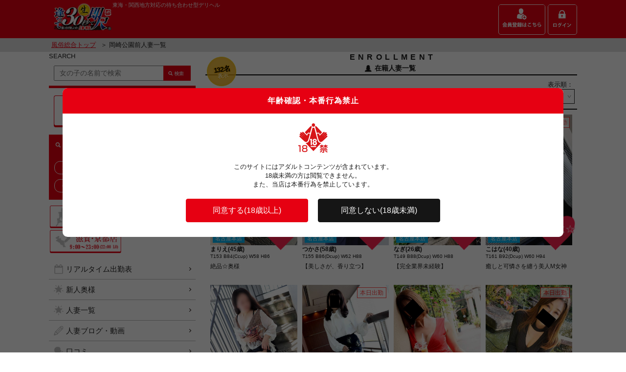

--- FILE ---
content_type: text/html; charset=UTF-8
request_url: https://soku30.com/pc/cast_list.php?sStationCD=6197
body_size: 137539
content:
<!DOCTYPE html>
<html lang="ja">
	<head>
		<title>【逢って30秒で即尺】岡崎公園前の人妻デリヘル・風俗</title>
		<meta charset="UTF-8">
		<meta name="description" content="駅待ち合わせの人妻デリヘル店【逢って30秒で即尺】の岡崎公園前人妻一覧ページです。名古屋本店・三重店・滋賀・京都店の3店舗を展開する優良風俗店です。">
		<meta name="keywords" content="逢って30秒で即尺,即30,駅待ち合わせ,デリヘル,東海・関西地方,奥様">
		<link rel="stylesheet" href="res/css/common.css">
		<link rel="stylesheet" href="res/css/slick.css">
		<link rel="apple-touch-icon" href="res/images/webclip.png">
		<link rel="canonical" href="https://soku30.com/pc/cast_list.php">
		<meta name="viewport" content="width=device-width,initial-scale=1.0,minimum-scale=1.0,maximum-scale=2,user-scalable=yes">
		<meta name="format-detection" content="telephone=no">
		<meta name="Copyright" content="Copyright &#169; 2018 逢って30秒で即尺. All Rights Reserved.">
		<link rel="icon" href="/favicon.ico" />
		<script src="https://ajax.googleapis.com/ajax/libs/jquery/1.11.0/jquery.min.js"></script>
		<!--script src="res/scripts/focus_clear.js"></script-->
		<script>
		if (typeof jQuery == 'undefined') {
			document.write(unescape("%3Cscript src='../../sp/res/scripts/jquery1.11.0.min.js' type='text/javascript'%3E%3C/script%3E"));
		}
		</script>
		<script>
			var sLineCD = 0;
			var sStationCD = 6197;
		</script>
		<script src="res/scripts/common.js"></script>
		<script src="res/scripts/slick.js"></script>
		<script src="res/scripts/slick-option.js"></script>
		<script src="res/scripts/jquery.narrows.js"></script>
		<!--script src="res/scripts/narrows-option.js"></script-->
		<!--script src="res/scripts/leader_text.js"></script-->
		<script src="res/scripts/tab_serect.js"></script>
		<script src="/js/mediate.js?1769487363"></script>
		<script src="/js/jquery.cookie.js"></script>
		<script src="/js/lazyload.min.js"></script>
		<link rel="stylesheet" href="/css/souppot.css">
		<link rel="stylesheet" href="/css/add.css">
		<!-- Google Tag Manager -->
		<script>(function(w,d,s,l,i){w[l]=w[l]||[];w[l].push({'gtm.start':
		new Date().getTime(),event:'gtm.js'});var f=d.getElementsByTagName(s)[0],
		j=d.createElement(s),dl=l!='dataLayer'?'&l='+l:'';j.async=true;j.src=
		'https://www.googletagmanager.com/gtm.js?id='+i+dl;f.parentNode.insertBefore(j,f);
		})(window,document,'script','dataLayer','GTM-KZTJ66M');</script>
		<!-- End Google Tag Manager -->

	</head>
<body id="">
<!-- Google Tag Manager (noscript) -->
<noscript><iframe src="https://www.googletagmanager.com/ns.html?id=GTM-KZTJ66M"
height="0" width="0" style="display:none;visibility:hidden"></iframe></noscript>
<!-- End Google Tag Manager (noscript) -->
<!--HEADER-->
	<header id="header">
		<div class="wrapper">
		<h1 class="logo"><a href="https://soku30.com/pc/"><img src="res/images/common/soku30_logo.gif" alt="逢って即30秒で即尺東海・関西地方" title="逢って即30秒で即尺東海・関西地方"></a></h1>
		<div class="box">
			<h2 class="text">東海・関西地方対応の待ち合わせ型デリヘル</h2>
			<nav class="head_nav">
				<ul>
					<li><a href="https://soku30.com/pc/registry.php"><img src="res/images/common/registry_btn.gif" alt="" title=""></a></li>
					<li><a href="https://soku30.com/pc/login_form.php"><img src="res/images/common/login_btn.gif" alt="" title=""></a></li>
				</ul>
			</nav>
		</div>
		</div>

		<div class="pankuzu">
			<div class="wrapper">
			<a href="https://soku30.com/pc/">風俗総合トップ</a><span>＞ 岡崎公園前人妻一覧</span>
			</div>
		</div>
	</header>
<!--HEADER/-->
	<div class="wrapper">
<!--CONTENTS-->
	<div id="contents">
			<!--/QUICK SEARCH-->
			<h3 class="sect_title">ENROLLMENT<span class="totai_number"><span><b>132名</b><b>表示</b></span></span></h3>
			<p class="sub_title woman"><span>在籍人妻一覧</span></p>
			<form class="sortlist" method="post" action="#" name="sortform">
				<fieldset class="opt">
					<p>表示順：</p>
					<select id="sortopt" name="wSort" onchange="sort(location.href);">
						<option value="1"  selected>ランダム</option>
						<option value="2" >出勤</option>
						<option value="3" >名前(あ～わ)</option>
						<option value="4" >名前(わ～あ)</option>
						<option value="5" >年齢(低～高)</option>
						<option value="6" >年齢(高～低)</option>
						<option value="7" >カップ(小～大)</option>
						<option value="8" >カップ(大～小)</option>
					</select>
				</fieldset>
<input type="hidden" name="vSearchMode" id="vSearchMode" value="">
<input type="hidden" name="Order_wTimeFrom" id="Order_wTimeFrom" value="">
<input type="hidden" name="Order_wTimeFromHour" id="Order_wTimeFromHour" value="">
<input type="hidden" name="Order_wTimeFromMinute" id="Order_wTimeFromMinute" value="">
<input type="hidden" name="Order_wCastCD" id="Order_wCastCD" value="">
			</form>
			<div class="basic">
				<ul class="cast_list">
					<li class="wrp">
						<article data-favorite="" data-castcd="1933">
							<p class="photo">
								<a href="https://soku30.com/tokai/pc/profile.php?hime_id=2088&himeC=check"><img class="lazyload" data-src="https://cdn.soku30.com/upfile/castphoto/Photo/60/2e/yX/OcM912I02WyX2e60.Photo.jpg?20260127131604" alt="まりえ(45歳)" title="まりえ(45歳)"></a>
								<span class="shopname tokai">名古屋本店</span>
								<a href="https://soku30.com/pc/login_form.php" class="favo_btn on"><span>お気に☆</span></a>
							</p>
							<h4 class="name">まりえ(45歳)</h4>
							<p class="prf_data">T153 B84(Ccup) W58 H86</p>
							<p class="text leader">絶品☆奥様</p>
						</article>
					</li>
					<li class="wrp">
						<article data-favorite="" data-castcd="1980">
							<p class="photo">
								<a href="https://soku30.com/tokai/pc/profile.php?hime_id=2152&himeC=check"><img class="lazyload" data-src="https://cdn.soku30.com/upfile/castphoto/Photo/BB/gC/vN/IwZuRS8O58vNgCBB.Photo.jpg?20260127131604" alt="つかさ(58歳)" title="つかさ(58歳)"></a>
								<span class="shopname tokai">名古屋本店</span>
								<a href="https://soku30.com/pc/login_form.php" class="favo_btn on"><span>お気に☆</span></a>
							</p>
							<h4 class="name">つかさ(58歳)</h4>
							<p class="prf_data">T155 B86(Dcup) W62 H88</p>
							<p class="text leader">【美しさが、香り立つ】</p>
						</article>
					</li>
					<li class="wrp">
						<article data-favorite="" data-castcd="1990">
							<p class="photo">
								<a href="https://soku30.com/tokai/pc/profile.php?hime_id=2161&himeC=check"><img class="lazyload" data-src="https://cdn.soku30.com/upfile/castphoto/Photo/a5/rj/ef/VWS40sSqrqefrja5.Photo.jpg?20260127131604" alt="なぎ(26歳)" title="なぎ(26歳)"></a>
								<span class="shopname tokai">名古屋本店</span>
								<a href="https://soku30.com/pc/login_form.php" class="favo_btn on"><span>お気に☆</span></a>
							</p>
							<h4 class="name">なぎ(26歳)</h4>
							<p class="prf_data">T149 B88(Dcup) W60 H88</p>
							<p class="text leader">【完全業界未経験】</p>
						</article>
					</li>
					<li class="wrp">
						<article data-favorite="" data-castcd="2662">
							<p class="photo">
								<a href="https://soku30.com/tokai/pc/profile.php?hime_id=3173&himeC=check"><img class="lazyload" data-src="https://cdn.soku30.com/upfile/castphoto/Photo/AO/4x/Vw/Cb5pW32lTXVw4xAO.Photo.jpg?20260127131604" alt="こはな(40歳)" title="こはな(40歳)"></a>
								<span class="shopname tokai">名古屋本店</span>
								<a href="https://soku30.com/pc/login_form.php" class="favo_btn on"><span>お気に☆</span></a>
								<span class="stat_icon">本日出勤</span>
							</p>
							<h4 class="name">こはな(40歳)</h4>
							<p class="prf_data">T161 B92(Dcup) W60 H94</p>
							<p class="text leader">癒しと可憐さを纏う美人M女神</p>
						</article>
					</li>
					<li class="wrp">
						<article data-favorite="" data-castcd="2218">
							<p class="photo">
								<a href="https://soku30.com/tokai/pc/profile.php?hime_id=2730&himeC=check"><img class="lazyload" data-src="https://cdn.soku30.com/upfile/castphoto/Photo/s9/0F/ZN/ocLB7oenbDZN0Fs9.Photo.jpg?20260127131604" alt="しずか(49歳)" title="しずか(49歳)"></a>
								<span class="shopname tokai">名古屋本店</span>
								<a href="https://soku30.com/pc/login_form.php" class="favo_btn on"><span>お気に☆</span></a>
							</p>
							<h4 class="name">しずか(49歳)</h4>
							<p class="prf_data">T148 B96(Gcup) W64 H95</p>
							<p class="text leader">【痴女好きさん♡いらっしゃい♪】</p>
						</article>
					</li>
					<li class="wrp">
						<article data-favorite="" data-castcd="21">
							<p class="photo">
								<a href="https://soku30.com/tokai/pc/profile.php?hime_id=280&himeC=check"><img class="lazyload" data-src="https://cdn.soku30.com/upfile/castphoto/Photo/NR/cE/aG/DeXBYZcno7aGcENR.Photo.jpg?20260127131604" alt="やよい(59歳)" title="やよい(59歳)"></a>
								<span class="shopname tokai">名古屋本店</span>
								<a href="https://soku30.com/pc/login_form.php" class="favo_btn on"><span>お気に☆</span></a>
								<span class="stat_icon">本日出勤</span>
							</p>
							<h4 class="name">やよい(59歳)</h4>
							<p class="prf_data">T148 B86(Ecup) W58 H84</p>
							<p class="text leader">148cmの小柄奥様の口内は秘部級</p>
						</article>
					</li>
					<li class="wrp">
						<article data-favorite="" data-castcd="2418">
							<p class="photo">
								<a href="https://soku30.com/tokai/pc/profile.php?hime_id=2930&himeC=check"><img class="lazyload" data-src="https://cdn.soku30.com/upfile/castphoto/Photo/bg/wY/we/d29ZGFI3wfwewYbg.Photo.jpg?20260127131604" alt="アーシャ(45歳)" title="アーシャ(45歳)"></a>
								<span class="shopname tokai">名古屋本店</span>
								<a href="https://soku30.com/pc/login_form.php" class="favo_btn on"><span>お気に☆</span></a>
							</p>
							<h4 class="name">アーシャ(45歳)</h4>
							<p class="prf_data">T176 B91(Ecup) W65 H98</p>
							<p class="text leader">【フェラチオＷ杯☆ロシア代表】</p>
						</article>
					</li>
					<li class="wrp">
						<article data-favorite="" data-castcd="35">
							<p class="photo">
								<a href="https://soku30.com/tokai/pc/profile.php?hime_id=389&himeC=check"><img class="lazyload" data-src="https://cdn.soku30.com/upfile/castphoto/Photo/HQ/M8/P5/z8TqLtaf87P5M8HQ.Photo.jpg?20260127131604" alt="みこと(55歳)" title="みこと(55歳)"></a>
								<span class="shopname tokai">名古屋本店</span>
								<a href="https://soku30.com/pc/login_form.php" class="favo_btn on"><span>お気に☆</span></a>
								<span class="stat_icon">本日出勤</span>
							</p>
							<h4 class="name">みこと(55歳)</h4>
							<p class="prf_data">T158 B85(Dcup) W60 H87</p>
							<p class="text leader">オトナの良いオンナ</p>
						</article>
					</li>
					<li class="wrp">
						<article data-favorite="" data-castcd="56">
							<p class="photo">
								<a href="https://soku30.com/tokai/pc/profile.php?hime_id=740&himeC=check"><img class="lazyload" data-src="https://cdn.soku30.com/upfile/castphoto/Photo/Vu/rd/ry/nLG2O6uj9dryrdVu.Photo.jpg?20260127131604" alt="つばさ(54歳)" title="つばさ(54歳)"></a>
								<span class="shopname tokai">名古屋本店</span>
								<a href="https://soku30.com/pc/login_form.php" class="favo_btn on"><span>お気に☆</span></a>
							</p>
							<h4 class="name">つばさ(54歳)</h4>
							<p class="prf_data">T163 B86(Ecup) W58 H90</p>
							<p class="text leader">【咲き誇る無数の華、最上級美人妻】</p>
						</article>
					</li>
					<li class="wrp">
						<article data-favorite="" data-castcd="2661">
							<p class="photo">
								<a href="https://soku30.com/tokai/pc/profile.php?hime_id=3172&himeC=check"><img class="lazyload" data-src="https://cdn.soku30.com/upfile/castphoto/Photo/4Q/Nd/xu/yaykIWqpNhxuNd4Q.Photo.jpg?20260127131604" alt="あき(48歳)" title="あき(48歳)"></a>
								<span class="shopname tokai">名古屋本店</span>
								<a href="https://soku30.com/pc/login_form.php" class="favo_btn on"><span>お気に☆</span></a>
							</p>
							<h4 class="name">あき(48歳)</h4>
							<p class="prf_data">T150 B87(Dcup) W60 H91</p>
							<p class="text leader">【業界素人電撃入店！純度高めのM奥様】
</p>
						</article>
					</li>
					<li class="wrp">
						<article data-favorite="" data-castcd="48">
							<p class="photo">
								<a href="https://soku30.com/tokai/pc/profile.php?hime_id=1100&himeC=check"><img class="lazyload" data-src="https://cdn.soku30.com/upfile/castphoto/Photo/36/bX/Y0/B6BbzgJMXkY0bX36.Photo.jpg?20260127131604" alt="ゆい(44歳)" title="ゆい(44歳)"></a>
								<span class="shopname tokai">名古屋本店</span>
								<a href="https://soku30.com/pc/login_form.php" class="favo_btn on"><span>お気に☆</span></a>
							</p>
							<h4 class="name">ゆい(44歳)</h4>
							<p class="prf_data">T160 B91(Dcup) W58 H88</p>
							<p class="text leader">【愛される実感がここにある～日常を忘れる特別な人妻～】

</p>
						</article>
					</li>
					<li class="wrp">
						<article data-favorite="" data-castcd="2181">
							<p class="photo">
								<a href="https://soku30.com/tokai/pc/profile.php?hime_id=2693&himeC=check"><img class="lazyload" data-src="https://cdn.soku30.com/upfile/castphoto/Photo/l4/5g/1e/8a2l0bz2wd1e5gl4.Photo.jpg?20260127131604" alt="かりん(38歳)" title="かりん(38歳)"></a>
								<span class="shopname tokai">名古屋本店</span>
								<a href="https://soku30.com/pc/login_form.php" class="favo_btn on"><span>お気に☆</span></a>
							</p>
							<h4 class="name">かりん(38歳)</h4>
							<p class="prf_data">T157 B85(Ccup) W56 H83</p>
							<p class="text leader">【イケイケ美女に股間もアゲアゲ↗】</p>
						</article>
					</li>
					<li class="wrp">
						<article data-favorite="" data-castcd="86">
							<p class="photo">
								<a href="https://soku30.com/tokai/pc/profile.php?hime_id=1368&himeC=check"><img class="lazyload" data-src="https://cdn.soku30.com/upfile/castphoto/Photo/z1/GT/TV/LSErG4HxgcTVGTz1.Photo.jpg?20260127131604" alt="れのん(48歳)" title="れのん(48歳)"></a>
								<span class="shopname tokai">名古屋本店</span>
								<a href="https://soku30.com/pc/login_form.php" class="favo_btn on"><span>お気に☆</span></a>
							</p>
							<h4 class="name">れのん(48歳)</h4>
							<p class="prf_data">T158 B86(Ccup) W61 H87</p>
							<p class="text leader">【エロすぎる美魔女】</p>
						</article>
					</li>
					<li class="wrp">
						<article data-favorite="" data-castcd="1987">
							<p class="photo">
								<a href="https://soku30.com/tokai/pc/profile.php?hime_id=2159&himeC=check"><img class="lazyload" data-src="https://cdn.soku30.com/upfile/castphoto/Photo/qA/x3/YT/suQowGau1NYTx3qA.Photo.jpg?20260127131604" alt="ここあ(41歳)" title="ここあ(41歳)"></a>
								<span class="shopname tokai">名古屋本店</span>
								<a href="https://soku30.com/pc/login_form.php" class="favo_btn on"><span>お気に☆</span></a>
							</p>
							<h4 class="name">ここあ(41歳)</h4>
							<p class="prf_data">T158 B92(Fcup) W58 H85</p>
							<p class="text leader">【ルックス抜群&times;AFOK&times;Fカップ&times;パイパン】</p>
						</article>
					</li>
					<li class="wrp">
						<article data-favorite="" data-castcd="2616">
							<p class="photo">
								<a href="https://soku30.com/tokai/pc/profile.php?hime_id=3127&himeC=check"><img class="lazyload" data-src="https://cdn.soku30.com/upfile/castphoto/Photo/ZX/KM/L8/Hw0A32WdUbL8KMZX.Photo.jpg?20260127131604" alt="まりあ(44歳)" title="まりあ(44歳)"></a>
								<span class="shopname tokai">名古屋本店</span>
								<a href="https://soku30.com/pc/login_form.php" class="favo_btn on"><span>お気に☆</span></a>
								<span class="stat_icon">本日出勤</span>
							</p>
							<h4 class="name">まりあ(44歳)</h4>
							<p class="prf_data">T151 B83(Ccup) W57 H80</p>
							<p class="text leader">【可愛いのにベッドでは想像以上】
</p>
						</article>
					</li>
					<li class="wrp">
						<article data-favorite="" data-castcd="1829">
							<p class="photo">
								<a href="https://soku30.com/tokai/pc/profile.php?hime_id=258&himeC=check"><img class="lazyload" data-src="https://cdn.soku30.com/upfile/castphoto/Photo/pp/JC/h3/PLNRMvZCbth3JCpp.Photo.jpg?20260127131604" alt="はづき(52歳)" title="はづき(52歳)"></a>
								<span class="shopname tokai">名古屋本店</span>
								<a href="https://soku30.com/pc/login_form.php" class="favo_btn on"><span>お気に☆</span></a>
							</p>
							<h4 class="name">はづき(52歳)</h4>
							<p class="prf_data">T157 B83(Ccup) W58 H84</p>
							<p class="text leader">【エロいよ&hellip;エロ過ぎますよ&hellip;エロいッス&hellip;】</p>
						</article>
					</li>
					<li class="wrp">
						<article data-favorite="" data-castcd="2512">
							<p class="photo">
								<a href="https://soku30.com/tokai/pc/profile.php?hime_id=3024&himeC=check"><img class="lazyload" data-src="https://cdn.soku30.com/upfile/castphoto/Photo/pW/6K/lm/FD6F0H5Qs3lm6KpW.Photo.jpg?20260127131604" alt="あすか(52歳)" title="あすか(52歳)"></a>
								<span class="shopname tokai">名古屋本店</span>
								<a href="https://soku30.com/pc/login_form.php" class="favo_btn on"><span>お気に☆</span></a>
							</p>
							<h4 class="name">あすか(52歳)</h4>
							<p class="prf_data">T168 B91(Ecup) W62 H92</p>
							<p class="text leader">【超大型新人入店♡モデル級のスタイル&ルックス】</p>
						</article>
					</li>
					<li class="wrp">
						<article data-favorite="" data-castcd="2645">
							<p class="photo">
								<a href="https://soku30.com/tokai/pc/profile.php?hime_id=3156&himeC=check"><img class="lazyload" data-src="https://cdn.soku30.com/upfile/castphoto/Photo/yt/rv/Jy/IR24MaRVlXJyrvyt.Photo.jpg?20260127131604" alt="かえで(44歳)" title="かえで(44歳)"></a>
								<span class="shopname tokai">名古屋本店</span>
								<a href="https://soku30.com/pc/login_form.php" class="favo_btn on"><span>お気に☆</span></a>
							</p>
							<h4 class="name">かえで(44歳)</h4>
							<p class="prf_data">T167 B95(Ecup) W63 H98</p>
							<p class="text leader">【貴方の欲望全部ください♡ 】</p>
						</article>
					</li>
					<li class="wrp">
						<article data-favorite="" data-castcd="2332">
							<p class="photo">
								<a href="https://soku30.com/tokai/pc/profile.php?hime_id=2844&himeC=check"><img class="lazyload" data-src="https://cdn.soku30.com/upfile/castphoto/Photo/nw/AG/VL/oPCnEXMFQmVLAGnw.Photo.jpg?20260127131604" alt="あやめ(52歳)" title="あやめ(52歳)"></a>
								<span class="shopname tokai">名古屋本店</span>
								<a href="https://soku30.com/pc/login_form.php" class="favo_btn on"><span>お気に☆</span></a>
							</p>
							<h4 class="name">あやめ(52歳)</h4>
							<p class="prf_data">T160 B85(Dcup) W57 H90</p>
							<p class="text leader">【男性を虜にするフェロモン漂う美女】</p>
						</article>
					</li>
					<li class="wrp">
						<article data-favorite="" data-castcd="2569">
							<p class="photo">
								<a href="https://soku30.com/tokai/pc/profile.php?hime_id=3081&himeC=check"><img class="lazyload" data-src="https://cdn.soku30.com/upfile/castphoto/Photo/UI/ok/3W/Ns5Il2zPwo3WokUI.Photo.jpg?20260127131604" alt="まお(48歳)" title="まお(48歳)"></a>
								<span class="shopname tokai">名古屋本店</span>
								<a href="https://soku30.com/pc/login_form.php" class="favo_btn on"><span>お気に☆</span></a>
								<span class="stat_icon">本日出勤</span>
							</p>
							<h4 class="name">まお(48歳)</h4>
							<p class="prf_data">T156 B84(Bcup) W60 H89</p>
							<p class="text leader">【愛され妻の裏顔は、寝取られに興奮するM奥様】

</p>
						</article>
					</li>
					<li class="wrp">
						<article data-favorite="" data-castcd="2589">
							<p class="photo">
								<a href="https://soku30.com/tokai/pc/profile.php?hime_id=3100&himeC=check"><img class="lazyload" data-src="https://cdn.soku30.com/upfile/castphoto/Photo/hg/hg/bT/zNxDuMTGNTbThghg.Photo.jpg?20260127131604" alt="ももな(33歳)" title="ももな(33歳)"></a>
								<span class="shopname tokai">名古屋本店</span>
								<a href="https://soku30.com/pc/login_form.php" class="favo_btn on"><span>お気に☆</span></a>
								<span class="stat_icon">本日出勤</span>
							</p>
							<h4 class="name">ももな(33歳)</h4>
							<p class="prf_data">T149 B104(Icup) W76 H92</p>
							<p class="text leader">性処理道具にしてください</p>
						</article>
					</li>
					<li class="wrp">
						<article data-favorite="" data-castcd="2628">
							<p class="photo">
								<a href="https://soku30.com/tokai/pc/profile.php?hime_id=3139&himeC=check"><img class="lazyload" data-src="https://cdn.soku30.com/upfile/castphoto/Photo/c5/o0/ps/Jl3GGRqnrMpso0c5.Photo.jpg?20260127131604" alt="ひな(32歳)" title="ひな(32歳)"></a>
								<span class="shopname tokai">名古屋本店</span>
								<a href="https://soku30.com/pc/login_form.php" class="favo_btn on"><span>お気に☆</span></a>
							</p>
							<h4 class="name">ひな(32歳)</h4>
							<p class="prf_data">T155 B90(Gcup) W62 H92</p>
							<p class="text leader">【Gカップで包み込み、ベロチューで溺れさせる奥様】</p>
						</article>
					</li>
					<li class="wrp">
						<article data-favorite="" data-castcd="2565">
							<p class="photo">
								<a href="https://soku30.com/tokai/pc/profile.php?hime_id=3077&himeC=check"><img class="lazyload" data-src="https://cdn.soku30.com/upfile/castphoto/Photo/su/7S/uW/2d8iNpE6kduW7Ssu.Photo.jpg?20260127131604" alt="かれん(55歳)" title="かれん(55歳)"></a>
								<span class="shopname tokai">名古屋本店</span>
								<a href="https://soku30.com/pc/login_form.php" class="favo_btn on"><span>お気に☆</span></a>
								<span class="stat_icon">本日出勤</span>
							</p>
							<h4 class="name">かれん(55歳)</h4>
							<p class="prf_data">T159 B83(Bcup) W58 H85</p>
							<p class="text leader">美人・細身・清楚・淫乱の四拍子</p>
						</article>
					</li>
					<li class="wrp">
						<article data-favorite="" data-castcd="19">
							<p class="photo">
								<a href="https://soku30.com/tokai/pc/profile.php?hime_id=1576&himeC=check"><img class="lazyload" data-src="https://cdn.soku30.com/upfile/castphoto/Photo/6S/mF/f0/X1zM5Sfuwof0mF6S.Photo.jpg?20260127131604" alt="とわ(52歳)" title="とわ(52歳)"></a>
								<span class="shopname tokai">名古屋本店</span>
								<a href="https://soku30.com/pc/login_form.php" class="favo_btn on"><span>お気に☆</span></a>
							</p>
							<h4 class="name">とわ(52歳)</h4>
							<p class="prf_data">T161 B89(Ecup) W58 H90</p>
							<p class="text leader">【最高のスタイルとご奉仕精神】</p>
						</article>
					</li>
					<li class="wrp">
						<article data-favorite="" data-castcd="2392">
							<p class="photo">
								<a href="https://soku30.com/tokai/pc/profile.php?hime_id=2904&himeC=check"><img class="lazyload" data-src="https://cdn.soku30.com/upfile/castphoto/Photo/I6/82/tC/4WCH9Q7btJtC82I6.Photo.jpg?20260127131604" alt="しいな(47歳)" title="しいな(47歳)"></a>
								<span class="shopname tokai">名古屋本店</span>
								<a href="https://soku30.com/pc/login_form.php" class="favo_btn on"><span>お気に☆</span></a>
								<span class="stat_icon">本日出勤</span>
							</p>
							<h4 class="name">しいな(47歳)</h4>
							<p class="prf_data">T153 B85(Ccup) W59 H87</p>
							<p class="text leader">【小柄でお淑やか奥様の変貌っぷり♪】
</p>
						</article>
					</li>
					<li class="wrp">
						<article data-favorite="" data-castcd="2118">
							<p class="photo">
								<a href="https://soku30.com/tokai/pc/profile.php?hime_id=2630&himeC=check"><img class="lazyload" data-src="https://cdn.soku30.com/upfile/castphoto/Photo/iw/w9/LP/AVJdAvfZqKLPw9iw.Photo.jpg?20260127131604" alt="りん(34歳)" title="りん(34歳)"></a>
								<span class="shopname tokai">名古屋本店</span>
								<a href="https://soku30.com/pc/login_form.php" class="favo_btn on"><span>お気に☆</span></a>
							</p>
							<h4 class="name">りん(34歳)</h4>
							<p class="prf_data">T152 B88(Ecup) W65 H89</p>
							<p class="text leader">【逢って30秒という店名に惹かれて...】
</p>
						</article>
					</li>
					<li class="wrp">
						<article data-favorite="" data-castcd="97">
							<p class="photo">
								<a href="https://soku30.com/tokai/pc/profile.php?hime_id=1581&himeC=check"><img class="lazyload" data-src="https://cdn.soku30.com/upfile/castphoto/Photo/AX/fy/bi/lUUdDV4bSfbifyAX.Photo.jpg?20260127131604" alt="みらん(42歳)" title="みらん(42歳)"></a>
								<span class="shopname tokai">名古屋本店</span>
								<a href="https://soku30.com/pc/login_form.php" class="favo_btn on"><span>お気に☆</span></a>
								<span class="stat_icon">本日出勤</span>
							</p>
							<h4 class="name">みらん(42歳)</h4>
							<p class="prf_data">T168 B96(Fcup) W62 H98</p>
							<p class="text leader">【魅惑のグラマラス奥様】</p>
						</article>
					</li>
					<li class="wrp">
						<article data-favorite="" data-castcd="2634">
							<p class="photo">
								<a href="https://soku30.com/tokai/pc/profile.php?hime_id=3145&himeC=check"><img class="lazyload" data-src="https://cdn.soku30.com/upfile/castphoto/Photo/pw/Yh/Fo/VXZTlzhyVEFoYhpw.Photo.jpg?20260127131604" alt="しほ(53歳)" title="しほ(53歳)"></a>
								<span class="shopname tokai">名古屋本店</span>
								<a href="https://soku30.com/pc/login_form.php" class="favo_btn on"><span>お気に☆</span></a>
								<span class="stat_icon">本日出勤</span>
							</p>
							<h4 class="name">しほ(53歳)</h4>
							<p class="prf_data">T163 B84(Ccup) W66 H88</p>
							<p class="text leader">【 敏感すぎるビクビク痙攣ボディ】
</p>
						</article>
					</li>
					<li class="wrp">
						<article data-favorite="" data-castcd="2364">
							<p class="photo">
								<a href="https://soku30.com/tokai/pc/profile.php?hime_id=2876&himeC=check"><img class="lazyload" data-src="https://cdn.soku30.com/upfile/castphoto/Photo/Q4/iO/lo/MdVy0OFRqWloiOQ4.Photo.jpg?20260127131604" alt="みか(52歳)" title="みか(52歳)"></a>
								<span class="shopname tokai">名古屋本店</span>
								<a href="https://soku30.com/pc/login_form.php" class="favo_btn on"><span>お気に☆</span></a>
							</p>
							<h4 class="name">みか(52歳)</h4>
							<p class="prf_data">T156 B92(Dcup) W66 H98</p>
							<p class="text leader">【その笑顔100点！！褐色淫乱妻】</p>
						</article>
					</li>
					<li class="wrp">
						<article data-favorite="" data-castcd="96">
							<p class="photo">
								<a href="https://soku30.com/tokai/pc/profile.php?hime_id=1564&himeC=check"><img class="lazyload" data-src="https://cdn.soku30.com/upfile/castphoto/Photo/vt/n9/lU/crGuubD78llUn9vt.Photo.jpg?20260127131604" alt="りく(52歳)" title="りく(52歳)"></a>
								<span class="shopname tokai">名古屋本店</span>
								<a href="https://soku30.com/pc/login_form.php" class="favo_btn on"><span>お気に☆</span></a>
							</p>
							<h4 class="name">りく(52歳)</h4>
							<p class="prf_data">T165 B98(Gcup) W63 H95</p>
							<p class="text leader">【淫乱すぎるGカップ美人妻】</p>
						</article>
					</li>
					<li class="wrp">
						<article data-favorite="" data-castcd="785">
							<p class="photo">
								<a href="https://soku30.com/tokai/pc/profile.php?hime_id=1211&himeC=check"><img class="lazyload" data-src="https://cdn.soku30.com/upfile/castphoto/Photo/30/pn/sk/e3m90WEmI7skpn30.Photo.jpg?20260127131604" alt="ふうか(45歳)" title="ふうか(45歳)"></a>
								<span class="shopname tokai">名古屋本店</span>
								<a href="https://soku30.com/pc/login_form.php" class="favo_btn on"><span>お気に☆</span></a>
								<span class="stat_icon">本日出勤</span>
							</p>
							<h4 class="name">ふうか(45歳)</h4>
							<p class="prf_data">T145 B86(Ecup) W62 H90</p>
							<p class="text leader">【骨の髄までしゃぶらせて】</p>
						</article>
					</li>
					<li class="wrp">
						<article data-favorite="" data-castcd="2557">
							<p class="photo">
								<a href="https://soku30.com/tokai/pc/profile.php?hime_id=3069&himeC=check"><img class="lazyload" data-src="https://cdn.soku30.com/upfile/castphoto/Photo/Mf/2i/5O/ycuqzQL6Gd5O2iMf.Photo.jpg?20260127131604" alt="いろ(55歳)" title="いろ(55歳)"></a>
								<span class="shopname tokai">名古屋本店</span>
								<a href="https://soku30.com/pc/login_form.php" class="favo_btn on"><span>お気に☆</span></a>
							</p>
							<h4 class="name">いろ(55歳)</h4>
							<p class="prf_data">T153 B94(Ecup) W72 H89</p>
							<p class="text leader">【はちみつまみれの肉体を、犯すように舐め尽くして】</p>
						</article>
					</li>
					<li class="wrp">
						<article data-favorite="" data-castcd="125">
							<p class="photo">
								<a href="https://soku30.com/tokai/pc/profile.php?hime_id=1941&himeC=check"><img class="lazyload" data-src="https://cdn.soku30.com/upfile/castphoto/Photo/tb/HI/Q5/OlIcL1q08UQ5HItb.Photo.jpg?20260127131604" alt="いちか(55歳)" title="いちか(55歳)"></a>
								<span class="shopname tokai">名古屋本店</span>
								<a href="https://soku30.com/pc/login_form.php" class="favo_btn on"><span>お気に☆</span></a>
							</p>
							<h4 class="name">いちか(55歳)</h4>
							<p class="prf_data">T164 B108(Jcup) W70 H100</p>
							<p class="text leader">【計り知れないエロと癒しへの探求心！美巨乳Jカップ奥様!!】</p>
						</article>
					</li>
					<li class="wrp">
						<article data-favorite="" data-castcd="2522">
							<p class="photo">
								<a href="https://soku30.com/tokai/pc/profile.php?hime_id=3034&himeC=check"><img class="lazyload" data-src="https://cdn.soku30.com/upfile/castphoto/Photo/L2/Db/js/sbKzmgYeEsjsDbL2.Photo.jpg?20260127131604" alt="ゆいな(44歳)" title="ゆいな(44歳)"></a>
								<span class="shopname tokai">名古屋本店</span>
								<a href="https://soku30.com/pc/login_form.php" class="favo_btn on"><span>お気に☆</span></a>
							</p>
							<h4 class="name">ゆいな(44歳)</h4>
							<p class="prf_data">T160 B95(Hcup) W78 H97</p>
							<p class="text leader">艶めくHカップと美肌で、貴方の欲望を受け止めます！！</p>
						</article>
					</li>
					<li class="wrp">
						<article data-favorite="" data-castcd="2429">
							<p class="photo">
								<a href="https://soku30.com/tokai/pc/profile.php?hime_id=2941&himeC=check"><img class="lazyload" data-src="https://cdn.soku30.com/upfile/castphoto/Photo/ar/dG/3d/D3jMzhoChr3ddGar.Photo.jpg?20260127131604" alt="ゆりこ(46歳)" title="ゆりこ(46歳)"></a>
								<span class="shopname tokai">名古屋本店</span>
								<a href="https://soku30.com/pc/login_form.php" class="favo_btn on"><span>お気に☆</span></a>
							</p>
							<h4 class="name">ゆりこ(46歳)</h4>
							<p class="prf_data">T160 B85(Ccup) W58 H84</p>
							<p class="text leader">【ミセス☆バイアグラ♡】</p>
						</article>
					</li>
					<li class="wrp">
						<article data-favorite="" data-castcd="2452">
							<p class="photo">
								<a href="https://soku30.com/tokai/pc/profile.php?hime_id=2964&himeC=check"><img class="lazyload" data-src="https://cdn.soku30.com/upfile/castphoto/Photo/ur/3K/e5/QoKlX08kL6e53Kur.Photo.jpg?20260127131604" alt="さつき(53歳)" title="さつき(53歳)"></a>
								<span class="shopname tokai">名古屋本店</span>
								<a href="https://soku30.com/pc/login_form.php" class="favo_btn on"><span>お気に☆</span></a>
							</p>
							<h4 class="name">さつき(53歳)</h4>
							<p class="prf_data">T159 B86(Ccup) W56 H87</p>
							<p class="text leader">【清楚系スタイル抜群奥様がスイッチ入ったら淫らに乱れまくります】
</p>
						</article>
					</li>
					<li class="wrp">
						<article data-favorite="" data-castcd="2424">
							<p class="photo">
								<a href="https://soku30.com/tokai/pc/profile.php?hime_id=2936&himeC=check"><img class="lazyload" data-src="https://cdn.soku30.com/upfile/castphoto/Photo/8x/Ut/pa/GdwGUuJ5UQpaUt8x.Photo.jpg?20260127131604" alt="えす(52歳)" title="えす(52歳)"></a>
								<span class="shopname tokai">名古屋本店</span>
								<a href="https://soku30.com/pc/login_form.php" class="favo_btn on"><span>お気に☆</span></a>
								<span class="stat_icon">本日出勤</span>
							</p>
							<h4 class="name">えす(52歳)</h4>
							<p class="prf_data">T158 B90(Fcup) W60 H90</p>
							<p class="text leader">超激エロボディ『ボン・キュッ・ボン！！』ドＭな極上Ｆカップ美人妻</p>
						</article>
					</li>
					<li class="wrp">
						<article data-favorite="" data-castcd="2484">
							<p class="photo">
								<a href="https://soku30.com/tokai/pc/profile.php?hime_id=2996&himeC=check"><img class="lazyload" data-src="https://cdn.soku30.com/upfile/castphoto/Photo/dY/7g/4v/EwA6PsgxKu4v7gdY.Photo.jpg?20260127131604" alt="かな(48歳)" title="かな(48歳)"></a>
								<span class="shopname tokai">名古屋本店</span>
								<a href="https://soku30.com/pc/login_form.php" class="favo_btn on"><span>お気に☆</span></a>
								<span class="stat_icon">本日出勤</span>
							</p>
							<h4 class="name">かな(48歳)</h4>
							<p class="prf_data">T166 B93(Ecup) W62 H94</p>
							<p class="text leader">【笑顔の裏に隠れた官能の誘惑♡イラマクイーン】
</p>
						</article>
					</li>
					<li class="wrp">
						<article data-favorite="" data-castcd="2115">
							<p class="photo">
								<a href="https://soku30.com/tokai/pc/profile.php?hime_id=2627&himeC=check"><img class="lazyload" data-src="https://cdn.soku30.com/upfile/castphoto/Photo/uf/qU/fz/cQZif4R53cfzqUuf.Photo.jpg?20260127131604" alt="あこ(58歳)" title="あこ(58歳)"></a>
								<span class="shopname tokai">名古屋本店</span>
								<a href="https://soku30.com/pc/login_form.php" class="favo_btn on"><span>お気に☆</span></a>
								<span class="stat_icon">本日出勤</span>
							</p>
							<h4 class="name">あこ(58歳)</h4>
							<p class="prf_data">T152 B85(Fcup) W58 H93</p>
							<p class="text leader">超エロ美人奥様は当店のアイコン</p>
						</article>
					</li>
					<li class="wrp">
						<article data-favorite="" data-castcd="2219">
							<p class="photo">
								<a href="https://soku30.com/tokai/pc/profile.php?hime_id=2731&himeC=check"><img class="lazyload" data-src="https://cdn.soku30.com/upfile/castphoto/Photo/o8/ps/ix/sySaG6lpRJixpso8.Photo.jpg?20260127131604" alt="ふみの(53歳)" title="ふみの(53歳)"></a>
								<span class="shopname tokai">名古屋本店</span>
								<a href="https://soku30.com/pc/login_form.php" class="favo_btn on"><span>お気に☆</span></a>
							</p>
							<h4 class="name">ふみの(53歳)</h4>
							<p class="prf_data">T163 B90(Dcup) W62 H96</p>
							<p class="text leader">【和風美人の淫乱奥様のおもてなし】</p>
						</article>
					</li>
					<li class="wrp">
						<article data-favorite="" data-castcd="2620">
							<p class="photo">
								<a href="https://soku30.com/tokai/pc/profile.php?hime_id=3131&himeC=check"><img class="lazyload" data-src="https://cdn.soku30.com/upfile/castphoto/Photo/Jr/BZ/3H/t9nHGr54So3HBZJr.Photo.jpg?20260127131604" alt="さりな(44歳)" title="さりな(44歳)"></a>
								<span class="shopname tokai">名古屋本店</span>
								<a href="https://soku30.com/pc/login_form.php" class="favo_btn on"><span>お気に☆</span></a>
								<span class="stat_icon">本日出勤</span>
							</p>
							<h4 class="name">さりな(44歳)</h4>
							<p class="prf_data">T165 B92(Ccup) W62 H93</p>
							<p class="text leader">【居心地の良さに酔わせる、濃厚フェロモン】</p>
						</article>
					</li>
					<li class="wrp">
						<article data-favorite="" data-castcd="1804">
							<p class="photo">
								<a href="https://soku30.com/tokai/pc/profile.php?hime_id=2001&himeC=check"><img class="lazyload" data-src="https://cdn.soku30.com/upfile/castphoto/Photo/JT/p4/Or/IgTcG9AOmjOrp4JT.Photo.jpg?20260127131604" alt="あいか(37歳)" title="あいか(37歳)"></a>
								<span class="shopname tokai">名古屋本店</span>
								<a href="https://soku30.com/pc/login_form.php" class="favo_btn on"><span>お気に☆</span></a>
							</p>
							<h4 class="name">あいか(37歳)</h4>
							<p class="prf_data">T148 B120(Icup) W80 H106</p>
							<p class="text leader">【淫乱ドM愛カップ】</p>
						</article>
					</li>
					<li class="wrp">
						<article data-favorite="" data-castcd="2527">
							<p class="photo">
								<a href="https://soku30.com/tokai/pc/profile.php?hime_id=3039&himeC=check"><img class="lazyload" data-src="https://cdn.soku30.com/upfile/castphoto/Photo/Dz/Cp/Y0/hBgoIkHU7QY0CpDz.Photo.jpg?20260127131604" alt="みどり(56歳)" title="みどり(56歳)"></a>
								<span class="shopname tokai">名古屋本店</span>
								<a href="https://soku30.com/pc/login_form.php" class="favo_btn on"><span>お気に☆</span></a>
								<span class="stat_icon">本日出勤</span>
							</p>
							<h4 class="name">みどり(56歳)</h4>
							<p class="prf_data">T158 B79(Ccup) W57 H82</p>
							<p class="text leader">【上品な見た目に騙されるな。細い身体に、エロが詰まりすぎてます】</p>
						</article>
					</li>
					<li class="wrp">
						<article data-favorite="" data-castcd="153">
							<p class="photo">
								<a href="https://soku30.com/tokai/pc/profile.php?hime_id=330&himeC=check"><img class="lazyload" data-src="https://cdn.soku30.com/upfile/castphoto/Photo/iC/Ky/mo/SN0diwZrL1moKyiC.Photo.jpg?20260127131604" alt="にこ(42歳)" title="にこ(42歳)"></a>
								<span class="shopname tokai">名古屋本店</span>
								<a href="https://soku30.com/pc/login_form.php" class="favo_btn on"><span>お気に☆</span></a>
							</p>
							<h4 class="name">にこ(42歳)</h4>
							<p class="prf_data">T157 B88(Ecup) W59 H89</p>
							<p class="text leader">求められたいご奉仕妻</p>
						</article>
					</li>
					<li class="wrp">
						<article data-favorite="" data-castcd="2521">
							<p class="photo">
								<a href="https://soku30.com/tokai/pc/profile.php?hime_id=3033&himeC=check"><img class="lazyload" data-src="https://cdn.soku30.com/upfile/castphoto/Photo/UV/2T/ob/UzSWIoU5Cdob2TUV.Photo.jpg?20260127131604" alt="むつき(45歳)" title="むつき(45歳)"></a>
								<span class="shopname tokai">名古屋本店</span>
								<a href="https://soku30.com/pc/login_form.php" class="favo_btn on"><span>お気に☆</span></a>
							</p>
							<h4 class="name">むつき(45歳)</h4>
							<p class="prf_data">T155 B98(Gcup) W76 H99</p>
							<p class="text leader">綺麗なルックスに綺麗な肌、Gカップ爆乳の性欲増し増し奥様☆</p>
						</article>
					</li>
					<li class="wrp">
						<article data-favorite="" data-castcd="2387">
							<p class="photo">
								<a href="https://soku30.com/tokai/pc/profile.php?hime_id=2899&himeC=check"><img class="lazyload" data-src="https://cdn.soku30.com/upfile/castphoto/Photo/D6/H1/I5/czP88uwyL6I5H1D6.Photo.jpg?20260127131604" alt="さら(26歳)" title="さら(26歳)"></a>
								<span class="shopname tokai">名古屋本店</span>
								<a href="https://soku30.com/pc/login_form.php" class="favo_btn on"><span>お気に☆</span></a>
							</p>
							<h4 class="name">さら(26歳)</h4>
							<p class="prf_data">T167 B90(Fcup) W64 H92</p>
							<p class="text leader">【業界未経験！パイ●ン幼妻はエロへの追求心満載♪】

</p>
						</article>
					</li>
					<li class="wrp">
						<article data-favorite="" data-castcd="2189">
							<p class="photo">
								<a href="https://soku30.com/tokai/pc/profile.php?hime_id=2701&himeC=check"><img class="lazyload" data-src="https://cdn.soku30.com/upfile/castphoto/Photo/mx/LC/ku/lOFt0CnIPRkuLCmx.Photo.jpg?20260127131604" alt="りんか(30歳)" title="りんか(30歳)"></a>
								<span class="shopname tokai">名古屋本店</span>
								<a href="https://soku30.com/pc/login_form.php" class="favo_btn on"><span>お気に☆</span></a>
								<span class="stat_icon">本日出勤</span>
							</p>
							<h4 class="name">りんか(30歳)</h4>
							<p class="prf_data">T160 B79(Ccup) W56 H90</p>
							<p class="text leader">【ミセス☆イラマチオ♪】</p>
						</article>
					</li>
					<li class="wrp">
						<article data-favorite="" data-castcd="2646">
							<p class="photo">
								<a href="https://soku30.com/tokai/pc/profile.php?hime_id=3157&himeC=check"><img class="lazyload" data-src="https://cdn.soku30.com/upfile/castphoto/Photo/uu/06/Hi/7k1vXhHUYVHi06uu.Photo.jpg?20260127131604" alt="りのん(33歳)" title="りのん(33歳)"></a>
								<span class="shopname tokai">名古屋本店</span>
								<a href="https://soku30.com/pc/login_form.php" class="favo_btn on"><span>お気に☆</span></a>
								<span class="stat_icon">本日出勤</span>
							</p>
							<h4 class="name">りのん(33歳)</h4>
							<p class="prf_data">T164 B84(Dcup) W59 H85</p>
							<p class="text leader">【触れた瞬間、とろける白肌。責められて乱れる恋人体質】</p>
						</article>
					</li>
					<li class="wrp">
						<article data-favorite="" data-castcd="82">
							<p class="photo">
								<a href="https://soku30.com/tokai/pc/profile.php?hime_id=1687&himeC=check"><img class="lazyload" data-src="https://cdn.soku30.com/upfile/castphoto/Photo/vC/N9/vg/Dw8cWAOeWavgN9vC.Photo.jpg?20260127131604" alt="わかな(40歳)" title="わかな(40歳)"></a>
								<span class="shopname tokai">名古屋本店</span>
								<a href="https://soku30.com/pc/login_form.php" class="favo_btn on"><span>お気に☆</span></a>
								<span class="stat_icon">本日出勤</span>
							</p>
							<h4 class="name">わかな(40歳)</h4>
							<p class="prf_data">T158 B95(Ecup) W61 H93</p>
							<p class="text leader">【ルックス抜群♪純白素人奥様電撃復帰】</p>
						</article>
					</li>
					<li class="wrp">
						<article data-favorite="" data-castcd="69">
							<p class="photo">
								<a href="https://soku30.com/tokai/pc/profile.php?hime_id=1086&himeC=check"><img class="lazyload" data-src="https://cdn.soku30.com/upfile/castphoto/Photo/qE/nQ/gy/wrGYi61HC7gynQqE.Photo.jpg?20260127131604" alt="ゆりな(44歳)" title="ゆりな(44歳)"></a>
								<span class="shopname tokai">名古屋本店</span>
								<a href="https://soku30.com/pc/login_form.php" class="favo_btn on"><span>お気に☆</span></a>
								<span class="stat_icon">本日出勤</span>
							</p>
							<h4 class="name">ゆりな(44歳)</h4>
							<p class="prf_data">T158 B97(Ecup) W62 H96</p>
							<p class="text leader">【世の男性なら完全勃起確定のエロボディ】</p>
						</article>
					</li>
					<li class="wrp">
						<article data-favorite="" data-castcd="2314">
							<p class="photo">
								<a href="https://soku30.com/tokai/pc/profile.php?hime_id=2826&himeC=check"><img class="lazyload" data-src="https://cdn.soku30.com/upfile/castphoto/Photo/PH/QV/1U/mSfsROSh451UQVPH.Photo.jpg?20260127131604" alt="もね(34歳)" title="もね(34歳)"></a>
								<span class="shopname tokai">名古屋本店</span>
								<a href="https://soku30.com/pc/login_form.php" class="favo_btn on"><span>お気に☆</span></a>
							</p>
							<h4 class="name">もね(34歳)</h4>
							<p class="prf_data">T150 B95(Fcup) W67 H98</p>
							<p class="text leader">【濃密密着♡美尻Fカップ若妻】</p>
						</article>
					</li>
					<li class="wrp">
						<article data-favorite="" data-castcd="17">
							<p class="photo">
								<a href="https://soku30.com/tokai/pc/profile.php?hime_id=1222&himeC=check"><img class="lazyload" data-src="https://cdn.soku30.com/upfile/castphoto/Photo/e0/GQ/ip/NAC6mRdmdLipGQe0.Photo.jpg?20260127131604" alt="ゆき(57歳)" title="ゆき(57歳)"></a>
								<span class="shopname tokai">名古屋本店</span>
								<a href="https://soku30.com/pc/login_form.php" class="favo_btn on"><span>お気に☆</span></a>
							</p>
							<h4 class="name">ゆき(57歳)</h4>
							<p class="prf_data">T168 B89(Dcup) W57 H88</p>
							<p class="text leader">綺麗でどエロなお姉さんは好きですか？</p>
						</article>
					</li>
					<li class="wrp">
						<article data-favorite="" data-castcd="2654">
							<p class="photo">
								<a href="https://soku30.com/tokai/pc/profile.php?hime_id=3165&himeC=check"><img class="lazyload" data-src="https://cdn.soku30.com/upfile/castphoto/Photo/tE/kU/bU/nKYOKYMWrLbUkUtE.Photo.jpg?20260127131604" alt="のあ(36歳)" title="のあ(36歳)"></a>
								<span class="shopname tokai">名古屋本店</span>
								<a href="https://soku30.com/pc/login_form.php" class="favo_btn on"><span>お気に☆</span></a>
								<span class="stat_icon">本日出勤</span>
							</p>
							<h4 class="name">のあ(36歳)</h4>
							<p class="prf_data">T168 B86(Ecup) W64 H88</p>
							<p class="text leader">【エロさMAXの可愛いEカップ妻】</p>
						</article>
					</li>
					<li class="wrp">
						<article data-favorite="" data-castcd="2491">
							<p class="photo">
								<a href="https://soku30.com/tokai/pc/profile.php?hime_id=3003&himeC=check"><img class="lazyload" data-src="https://cdn.soku30.com/upfile/castphoto/Photo/ls/28/wN/oriJD3yn0HwN28ls.Photo.jpg?20260127131604" alt="のばら(55歳)" title="のばら(55歳)"></a>
								<span class="shopname tokai">名古屋本店</span>
								<a href="https://soku30.com/pc/login_form.php" class="favo_btn on"><span>お気に☆</span></a>
								<span class="stat_icon">本日出勤</span>
							</p>
							<h4 class="name">のばら(55歳)</h4>
							<p class="prf_data">T154 B87(Dcup) W60 H90</p>
							<p class="text leader">【熟女のイタズラ、想像以上に刺激的よ♡】</p>
						</article>
					</li>
					<li class="wrp">
						<article data-favorite="" data-castcd="9">
							<p class="photo">
								<a href="https://soku30.com/tokai/pc/profile.php?hime_id=553&himeC=check"><img class="lazyload" data-src="https://cdn.soku30.com/upfile/castphoto/Photo/iw/E4/lt/1GN2ZEqchMltE4iw.Photo.jpg?20260127131604" alt="こはる(45歳)" title="こはる(45歳)"></a>
								<span class="shopname tokai">名古屋本店</span>
								<a href="https://soku30.com/pc/login_form.php" class="favo_btn on"><span>お気に☆</span></a>
							</p>
							<h4 class="name">こはる(45歳)</h4>
							<p class="prf_data">T145 B83(Ccup) W58 H87</p>
							<p class="text leader">大人しそうな奥様ほど咲き乱れる</p>
						</article>
					</li>
					<li class="wrp">
						<article data-favorite="" data-castcd="5">
							<p class="photo">
								<a href="https://soku30.com/tokai/pc/profile.php?hime_id=152&himeC=check"><img class="lazyload" data-src="https://cdn.soku30.com/upfile/castphoto/Photo/Br/sh/eY/B2rVTIci4DeYshBr.Photo.jpg?20260127131604" alt="みな(56歳)" title="みな(56歳)"></a>
								<span class="shopname tokai">名古屋本店</span>
								<a href="https://soku30.com/pc/login_form.php" class="favo_btn on"><span>お気に☆</span></a>
								<span class="stat_icon">本日出勤</span>
							</p>
							<h4 class="name">みな(56歳)</h4>
							<p class="prf_data">T158 B90(Fcup) W60 H90</p>
							<p class="text leader">☆究極のエロ美魔女奥様☆</p>
						</article>
					</li>
					<li class="wrp">
						<article data-favorite="" data-castcd="2629">
							<p class="photo">
								<a href="https://soku30.com/tokai/pc/profile.php?hime_id=3140&himeC=check"><img class="lazyload" data-src="https://cdn.soku30.com/upfile/castphoto/Photo/6n/4o/jU/TbZR9uzEGejU4o6n.Photo.jpg?20260127131604" alt="ななせ(24歳)" title="ななせ(24歳)"></a>
								<span class="shopname tokai">名古屋本店</span>
								<a href="https://soku30.com/pc/login_form.php" class="favo_btn on"><span>お気に☆</span></a>
							</p>
							<h4 class="name">ななせ(24歳)</h4>
							<p class="prf_data">T148 B84(Fcup) W59 H86</p>
							<p class="text leader">【ルックス◎さらに色白美肌に映えるFカップ巨乳】</p>
						</article>
					</li>
					<li class="wrp">
						<article data-favorite="" data-castcd="7">
							<p class="photo">
								<a href="https://soku30.com/tokai/pc/profile.php?hime_id=1104&himeC=check"><img class="lazyload" data-src="https://cdn.soku30.com/upfile/castphoto/Photo/Qm/gh/Gn/gQL5Tu3x10GnghQm.Photo.jpg?20260127131604" alt="つむぎ(52歳)" title="つむぎ(52歳)"></a>
								<span class="shopname tokai">名古屋本店</span>
								<a href="https://soku30.com/pc/login_form.php" class="favo_btn on"><span>お気に☆</span></a>
							</p>
							<h4 class="name">つむぎ(52歳)</h4>
							<p class="prf_data">T158 B88(Dcup) W59 H86</p>
							<p class="text leader">激淫乱どM奥様</p>
						</article>
					</li>
					<li class="wrp">
						<article data-favorite="" data-castcd="2660">
							<p class="photo">
								<a href="https://soku30.com/tokai/pc/profile.php?hime_id=3171&himeC=check"><img class="lazyload" data-src="https://cdn.soku30.com/upfile/castphoto/Photo/bb/Br/vo/DRKt3YcoC5voBrbb.Photo.jpg?20260127131604" alt="のりこ(56歳)" title="のりこ(56歳)"></a>
								<span class="shopname tokai">名古屋本店</span>
								<a href="https://soku30.com/pc/login_form.php" class="favo_btn on"><span>お気に☆</span></a>
								<span class="stat_icon">本日出勤</span>
							</p>
							<h4 class="name">のりこ(56歳)</h4>
							<p class="prf_data">T151 B88(Ecup) W63 H92</p>
							<p class="text leader">【従順ドМ100％！フルオプションOK美熟女】
</p>
						</article>
					</li>
					<li class="wrp">
						<article data-favorite="" data-castcd="2549">
							<p class="photo">
								<a href="https://soku30.com/tokai/pc/profile.php?hime_id=3061&himeC=check"><img class="lazyload" data-src="https://cdn.soku30.com/upfile/castphoto/Photo/Wx/Pz/zQ/ckqohkdiDQzQPzWx.Photo.jpg?20260127131604" alt="もえ(48歳)" title="もえ(48歳)"></a>
								<span class="shopname tokai">名古屋本店</span>
								<a href="https://soku30.com/pc/login_form.php" class="favo_btn on"><span>お気に☆</span></a>
							</p>
							<h4 class="name">もえ(48歳)</h4>
							<p class="prf_data">T151 B89(Ecup) W66 H90</p>
							<p class="text leader">ご奉仕中毒、即濡れ注意</p>
						</article>
					</li>
					<li class="wrp">
						<article data-favorite="" data-castcd="2511">
							<p class="photo">
								<a href="https://soku30.com/tokai/pc/profile.php?hime_id=3023&himeC=check"><img class="lazyload" data-src="https://cdn.soku30.com/upfile/castphoto/Photo/y3/co/Yg/LqRXGR4TBvYgcoy3.Photo.jpg?20260127131604" alt="たまき(49歳)" title="たまき(49歳)"></a>
								<span class="shopname tokai">名古屋本店</span>
								<a href="https://soku30.com/pc/login_form.php" class="favo_btn on"><span>お気に☆</span></a>
							</p>
							<h4 class="name">たまき(49歳)</h4>
							<p class="prf_data">T165 B88(Ecup) W66 H94</p>
							<p class="text leader">【～Eカップの奇麗系奥様～】</p>
						</article>
					</li>
					<li class="wrp">
						<article data-favorite="" data-castcd="73">
							<p class="photo">
								<a href="https://soku30.com/tokai/pc/profile.php?hime_id=1016&himeC=check"><img class="lazyload" data-src="https://cdn.soku30.com/upfile/castphoto/Photo/jh/k5/Ew/2I8f9hgb2HEwk5jh.Photo.jpg?20260127131604" alt="うらら(47歳)" title="うらら(47歳)"></a>
								<span class="shopname tokai">名古屋本店</span>
								<a href="https://soku30.com/pc/login_form.php" class="favo_btn on"><span>お気に☆</span></a>
							</p>
							<h4 class="name">うらら(47歳)</h4>
							<p class="prf_data">T165 B84(Ccup) W59 H88</p>
							<p class="text leader">癒し系・・でもベットでは！！</p>
						</article>
					</li>
					<li class="wrp">
						<article data-favorite="" data-castcd="2650">
							<p class="photo">
								<a href="https://soku30.com/tokai/pc/profile.php?hime_id=3161&himeC=check"><img class="lazyload" data-src="https://cdn.soku30.com/upfile/castphoto/Photo/rd/GQ/xQ/EicXnNVhaMxQGQrd.Photo.jpg?20260127131604" alt="まほ(46歳)" title="まほ(46歳)"></a>
								<span class="shopname tokai">名古屋本店</span>
								<a href="https://soku30.com/pc/login_form.php" class="favo_btn on"><span>お気に☆</span></a>
							</p>
							<h4 class="name">まほ(46歳)</h4>
							<p class="prf_data">T153 B85(Bcup) W59 H89</p>
							<p class="text leader">【王道の人妻！エッチなフェロモン300％】</p>
						</article>
					</li>
					<li class="wrp">
						<article data-favorite="" data-castcd="1807">
							<p class="photo">
								<a href="https://soku30.com/tokai/pc/profile.php?hime_id=2003&himeC=check"><img class="lazyload" data-src="https://cdn.soku30.com/upfile/castphoto/Photo/rQ/wo/7D/kgJMC2OWxv7DworQ.Photo.jpg?20260127131604" alt="ななみ(50歳)" title="ななみ(50歳)"></a>
								<span class="shopname tokai">名古屋本店</span>
								<a href="https://soku30.com/pc/login_form.php" class="favo_btn on"><span>お気に☆</span></a>
							</p>
							<h4 class="name">ななみ(50歳)</h4>
							<p class="prf_data">T158 B85(Fcup) W58 H86</p>
							<p class="text leader">【ルックス◎・細身で巨乳・潮吹き100％・M度100％】</p>
						</article>
					</li>
					<li class="wrp">
						<article data-favorite="" data-castcd="36">
							<p class="photo">
								<a href="https://soku30.com/tokai/pc/profile.php?hime_id=1216&himeC=check"><img class="lazyload" data-src="https://cdn.soku30.com/upfile/castphoto/Photo/UH/mo/4w/SDtTrl14Zg4wmoUH.Photo.jpg?20260127131604" alt="るな(45歳)" title="るな(45歳)"></a>
								<span class="shopname tokai">名古屋本店</span>
								<a href="https://soku30.com/pc/login_form.php" class="favo_btn on"><span>お気に☆</span></a>
								<span class="stat_icon">本日出勤</span>
							</p>
							<h4 class="name">るな(45歳)</h4>
							<p class="prf_data">T163 B89(Dcup) W62 H90</p>
							<p class="text leader">受身◎／M度数100%(パイパン)</p>
						</article>
					</li>
					<li class="wrp">
						<article data-favorite="" data-castcd="2439">
							<p class="photo">
								<a href="https://soku30.com/tokai/pc/profile.php?hime_id=2951&himeC=check"><img class="lazyload" data-src="https://cdn.soku30.com/upfile/castphoto/Photo/xE/ka/ZF/uVgTzg4V3rZFkaxE.Photo.jpg?20260127131604" alt="ふみか(47歳)" title="ふみか(47歳)"></a>
								<span class="shopname tokai">名古屋本店</span>
								<a href="https://soku30.com/pc/login_form.php" class="favo_btn on"><span>お気に☆</span></a>
							</p>
							<h4 class="name">ふみか(47歳)</h4>
							<p class="prf_data">T162 B99(Fcup) W79 H97</p>
							<p class="text leader">【業界未経験～調教されたい女～】</p>
						</article>
					</li>
					<li class="wrp">
						<article data-favorite="" data-castcd="74">
							<p class="photo">
								<a href="https://soku30.com/tokai/pc/profile.php?hime_id=1062&himeC=check"><img class="lazyload" data-src="https://cdn.soku30.com/upfile/castphoto/Photo/E1/ZG/mU/Z580VeHPHJmUZGE1.Photo.jpg?20260127131604" alt="るい(50歳)" title="るい(50歳)"></a>
								<span class="shopname tokai">名古屋本店</span>
								<a href="https://soku30.com/pc/login_form.php" class="favo_btn on"><span>お気に☆</span></a>
							</p>
							<h4 class="name">るい(50歳)</h4>
							<p class="prf_data">T159 B86(Ccup) W59 H87</p>
							<p class="text leader">私・・変態なんです</p>
						</article>
					</li>
					<li class="wrp">
						<article data-favorite="" data-castcd="57">
							<p class="photo">
								<a href="https://soku30.com/tokai/pc/profile.php?hime_id=1127&himeC=check"><img class="lazyload" data-src="https://cdn.soku30.com/upfile/castphoto/Photo/eB/FD/99/N2crJoTQ0499FDeB.Photo.jpg?20260127131604" alt="らん(51歳)" title="らん(51歳)"></a>
								<span class="shopname tokai">名古屋本店</span>
								<a href="https://soku30.com/pc/login_form.php" class="favo_btn on"><span>お気に☆</span></a>
							</p>
							<h4 class="name">らん(51歳)</h4>
							<p class="prf_data">T153 B87(Ccup) W60 H88</p>
							<p class="text leader">【奇跡のセラピスト】</p>
						</article>
					</li>
					<li class="wrp">
						<article data-favorite="" data-castcd="2070">
							<p class="photo">
								<a href="https://soku30.com/tokai/pc/profile.php?hime_id=2212&himeC=check"><img class="lazyload" data-src="https://cdn.soku30.com/upfile/castphoto/Photo/MP/NW/Er/RIqmLHvJs8ErNWMP.Photo.jpg?20260127131604" alt="うた(37歳)" title="うた(37歳)"></a>
								<span class="shopname tokai">名古屋本店</span>
								<a href="https://soku30.com/pc/login_form.php" class="favo_btn on"><span>お気に☆</span></a>
							</p>
							<h4 class="name">うた(37歳)</h4>
							<p class="prf_data">T160 B90(Fcup) W59 H89</p>
							<p class="text leader">【綺麗なお姉さんは好きですか！】</p>
						</article>
					</li>
					<li class="wrp">
						<article data-favorite="" data-castcd="2176">
							<p class="photo">
								<a href="https://soku30.com/tokai/pc/profile.php?hime_id=2688&himeC=check"><img class="lazyload" data-src="https://cdn.soku30.com/upfile/castphoto/Photo/0O/3v/MG/Jb5RwFzDz6MG3v0O.Photo.jpg?20260127131604" alt="ゆりね(58歳)" title="ゆりね(58歳)"></a>
								<span class="shopname tokai">名古屋本店</span>
								<a href="https://soku30.com/pc/login_form.php" class="favo_btn on"><span>お気に☆</span></a>
							</p>
							<h4 class="name">ゆりね(58歳)</h4>
							<p class="prf_data">T159 B89(Ccup) W59 H90</p>
							<p class="text leader">【業界未経験！衝撃の潮吹き率9割超え】</p>
						</article>
					</li>
					<li class="wrp">
						<article data-favorite="" data-castcd="2227">
							<p class="photo">
								<a href="https://soku30.com/tokai/pc/profile.php?hime_id=2739&himeC=check"><img class="lazyload" data-src="https://cdn.soku30.com/upfile/castphoto/Photo/pe/qU/hH/iqr47B4KVThHqUpe.Photo.jpg?20260127131604" alt="めんま(26歳)" title="めんま(26歳)"></a>
								<span class="shopname tokai">名古屋本店</span>
								<a href="https://soku30.com/pc/login_form.php" class="favo_btn on"><span>お気に☆</span></a>
							</p>
							<h4 class="name">めんま(26歳)</h4>
							<p class="prf_data">T160 B80(Dcup) W57 H83</p>
							<p class="text leader">ＡＦ大好き！オールオプションＯＫパイパン超ドＭ娘♪</p>
						</article>
					</li>
					<li class="wrp">
						<article data-favorite="" data-castcd="75">
							<p class="photo">
								<a href="https://soku30.com/tokai/pc/profile.php?hime_id=1095&himeC=check"><img class="lazyload" data-src="https://cdn.soku30.com/upfile/castphoto/Photo/Xl/E0/bs/Ns6tkOfFEHbsE0Xl.Photo.jpg?20260127131604" alt="にな(39歳)" title="にな(39歳)"></a>
								<span class="shopname tokai">名古屋本店</span>
								<a href="https://soku30.com/pc/login_form.php" class="favo_btn on"><span>お気に☆</span></a>
							</p>
							<h4 class="name">にな(39歳)</h4>
							<p class="prf_data">T165 B90(Dcup) W62 H92</p>
							<p class="text leader">【清楚で美しさあふれる彼女が、今ここに】</p>
						</article>
					</li>
					<li class="wrp">
						<article data-favorite="" data-castcd="2471">
							<p class="photo">
								<a href="https://soku30.com/tokai/pc/profile.php?hime_id=2983&himeC=check"><img class="lazyload" data-src="https://cdn.soku30.com/upfile/castphoto/Photo/v5/WX/js/aAnpOfxZJrjsWXv5.Photo.jpg?20260127131604" alt="きょうか(47歳)" title="きょうか(47歳)"></a>
								<span class="shopname tokai">名古屋本店</span>
								<a href="https://soku30.com/pc/login_form.php" class="favo_btn on"><span>お気に☆</span></a>
							</p>
							<h4 class="name">きょうか(47歳)</h4>
							<p class="prf_data">T149 B80(Ccup) W56 H80</p>
							<p class="text leader">【完全素人！！！まっさらな人妻】</p>
						</article>
					</li>
					<li class="wrp">
						<article data-favorite="" data-castcd="39">
							<p class="photo">
								<a href="https://soku30.com/tokai/pc/profile.php?hime_id=1785&himeC=check"><img class="lazyload" data-src="https://cdn.soku30.com/upfile/castphoto/Photo/d4/DV/Ys/lAtgPpuyW5YsDVd4.Photo.jpg?20260127131604" alt="めくる(54歳)" title="めくる(54歳)"></a>
								<span class="shopname tokai">名古屋本店</span>
								<a href="https://soku30.com/pc/login_form.php" class="favo_btn on"><span>お気に☆</span></a>
								<span class="stat_icon">本日出勤</span>
							</p>
							<h4 class="name">めくる(54歳)</h4>
							<p class="prf_data">T161 B85(Dcup) W57 H84</p>
							<p class="text leader">【美熟女　淫乱すぎてごめんなさい】<br /><br /></p>
						</article>
					</li>
					<li class="wrp">
						<article data-favorite="" data-castcd="114">
							<p class="photo">
								<a href="https://soku30.com/tokai/pc/profile.php?hime_id=2163&himeC=check"><img class="lazyload" data-src="https://cdn.soku30.com/upfile/castphoto/Photo/6o/sS/L3/42zLpiJ3ysL3sS6o.Photo.jpg?20260127131604" alt="ひなの(27歳)" title="ひなの(27歳)"></a>
								<span class="shopname tokai">名古屋本店</span>
								<a href="https://soku30.com/pc/login_form.php" class="favo_btn on"><span>お気に☆</span></a>
							</p>
							<h4 class="name">ひなの(27歳)</h4>
							<p class="prf_data">T160 B88(Dcup) W60 H91</p>
							<p class="text leader">とびきりキュート！天性の愛されオーラ全開♡</p>
						</article>
					</li>
					<li class="wrp">
						<article data-favorite="" data-castcd="1920">
							<p class="photo">
								<a href="https://soku30.com/tokai/pc/profile.php?hime_id=2083&himeC=check"><img class="lazyload" data-src="https://cdn.soku30.com/upfile/castphoto/Photo/MI/wI/tH/IQAmgzGyz0tHwIMI.Photo.jpg?20260127131604" alt="まき(53歳)" title="まき(53歳)"></a>
								<span class="shopname tokai">名古屋本店</span>
								<a href="https://soku30.com/pc/login_form.php" class="favo_btn on"><span>お気に☆</span></a>
							</p>
							<h4 class="name">まき(53歳)</h4>
							<p class="prf_data">T155 B86(Ecup) W58 H86</p>
							<p class="text leader">【美しさに惹かれ、心地よさに溺れる・特別なひととき】
</p>
						</article>
					</li>
					<li class="wrp">
						<article data-favorite="" data-castcd="2250">
							<p class="photo">
								<a href="https://soku30.com/tokai/pc/profile.php?hime_id=2762&himeC=check"><img class="lazyload" data-src="https://cdn.soku30.com/upfile/castphoto/Photo/7M/e2/sx/IMvzvorMzgsxe27M.Photo.jpg?20260127131604" alt="あみ(52歳)" title="あみ(52歳)"></a>
								<span class="shopname tokai">名古屋本店</span>
								<a href="https://soku30.com/pc/login_form.php" class="favo_btn on"><span>お気に☆</span></a>
							</p>
							<h4 class="name">あみ(52歳)</h4>
							<p class="prf_data">T163 B88(Dcup) W65 H90</p>
							<p class="text leader">照れ屋の変態ドＭ！全身が性感帯の変態性を見せ愛撫だけで何度もイキまくり！ドＭの真価ココにあり♪</p>
						</article>
					</li>
					<li class="wrp">
						<article data-favorite="" data-castcd="2345">
							<p class="photo">
								<a href="https://soku30.com/tokai/pc/profile.php?hime_id=2857&himeC=check"><img class="lazyload" data-src="https://cdn.soku30.com/upfile/castphoto/Photo/RW/h6/Lk/DeTvVe1bC8Lkh6RW.Photo.jpg?20260127131604" alt="のん(37歳)" title="のん(37歳)"></a>
								<span class="shopname tokai">名古屋本店</span>
								<a href="https://soku30.com/pc/login_form.php" class="favo_btn on"><span>お気に☆</span></a>
							</p>
							<h4 class="name">のん(37歳)</h4>
							<p class="prf_data">T163 B89(Dcup) W59 H87</p>
							<p class="text leader">【寝取られたい淫乱新妻♡】</p>
						</article>
					</li>
					<li class="wrp">
						<article data-favorite="" data-castcd="2049">
							<p class="photo">
								<a href="https://soku30.com/tokai/pc/profile.php?hime_id=2201&himeC=check"><img class="lazyload" data-src="https://cdn.soku30.com/upfile/castphoto/Photo/YO/jr/HO/75gHDNATGgHOjrYO.Photo.jpg?20260127131604" alt="ひまり(31歳)" title="ひまり(31歳)"></a>
								<span class="shopname tokai">名古屋本店</span>
								<a href="https://soku30.com/pc/login_form.php" class="favo_btn on"><span>お気に☆</span></a>
							</p>
							<h4 class="name">ひまり(31歳)</h4>
							<p class="prf_data">T158 B96(Jcup) W67 H97</p>
							<p class="text leader">【全米が泣いた！驚愕のJカップ元AV嬢奥様♪】</p>
						</article>
					</li>
					<li class="wrp">
						<article data-favorite="" data-castcd="6">
							<p class="photo">
								<a href="https://soku30.com/tokai/pc/profile.php?hime_id=159&himeC=check"><img class="lazyload" data-src="https://cdn.soku30.com/upfile/castphoto/Photo/k8/n5/7a/MRGg4Hy9Ua7an5k8.Photo.jpg?20260127131604" alt="いのり(45歳)" title="いのり(45歳)"></a>
								<span class="shopname tokai">名古屋本店</span>
								<a href="https://soku30.com/pc/login_form.php" class="favo_btn on"><span>お気に☆</span></a>
							</p>
							<h4 class="name">いのり(45歳)</h4>
							<p class="prf_data">T162 B90(Ecup) W60 H90</p>
							<p class="text leader">天が【三物】を与えた逸材★</p>
						</article>
					</li>
					<li class="wrp">
						<article data-favorite="" data-castcd="2631">
							<p class="photo">
								<a href="https://soku30.com/tokai/pc/profile.php?hime_id=3142&himeC=check"><img class="lazyload" data-src="https://cdn.soku30.com/upfile/castphoto/Photo/au/ar/sc/8rqW9CNeHJscarau.Photo.jpg?20260127131604" alt="めぐ(48歳)" title="めぐ(48歳)"></a>
								<span class="shopname tokai">名古屋本店</span>
								<a href="https://soku30.com/pc/login_form.php" class="favo_btn on"><span>お気に☆</span></a>
							</p>
							<h4 class="name">めぐ(48歳)</h4>
							<p class="prf_data">T158 B92(Ecup) W69 H95</p>
							<p class="text leader">【アナルを愛し、舐め尽くす。淫乱奉仕妻】</p>
						</article>
					</li>
					<li class="wrp">
						<article data-favorite="" data-castcd="138">
							<p class="photo">
								<a href="https://soku30.com/tokai/pc/profile.php?hime_id=387&himeC=check"><img class="lazyload" data-src="https://cdn.soku30.com/upfile/castphoto/Photo/xi/Yv/Xa/CMJWNrt74LXaYvxi.Photo.jpg?20260127131604" alt="みほ(51歳)" title="みほ(51歳)"></a>
								<span class="shopname tokai">名古屋本店</span>
								<a href="https://soku30.com/pc/login_form.php" class="favo_btn on"><span>お気に☆</span></a>
								<span class="stat_icon">本日出勤</span>
							</p>
							<h4 class="name">みほ(51歳)</h4>
							<p class="prf_data">T168 B85(Ccup) W64 H94</p>
							<p class="text leader">【プライベート感重視・まるで本物の不倫のような・・・】</p>
						</article>
					</li>
					<li class="wrp">
						<article data-favorite="" data-castcd="26">
							<p class="photo">
								<a href="https://soku30.com/tokai/pc/profile.php?hime_id=1322&himeC=check"><img class="lazyload" data-src="https://cdn.soku30.com/upfile/castphoto/Photo/f9/eT/SN/oeYdHEAzstSNeTf9.Photo.jpg?20260127131604" alt="あや(46歳)" title="あや(46歳)"></a>
								<span class="shopname tokai">名古屋本店</span>
								<a href="https://soku30.com/pc/login_form.php" class="favo_btn on"><span>お気に☆</span></a>
								<span class="stat_icon">本日出勤</span>
							</p>
							<h4 class="name">あや(46歳)</h4>
							<p class="prf_data">T158 B88(Dcup) W62 H91</p>
							<p class="text leader">【可愛いルックスに透き通る白いスベスベ肌】</p>
						</article>
					</li>
					<li class="wrp">
						<article data-favorite="" data-castcd="2240">
							<p class="photo">
								<a href="https://soku30.com/tokai/pc/profile.php?hime_id=2752&himeC=check"><img class="lazyload" data-src="https://cdn.soku30.com/upfile/castphoto/Photo/2d/E7/Sw/64sd3B1ItjSwE72d.Photo.jpg?20260127131604" alt="けい(54歳)" title="けい(54歳)"></a>
								<span class="shopname tokai">名古屋本店</span>
								<a href="https://soku30.com/pc/login_form.php" class="favo_btn on"><span>お気に☆</span></a>
							</p>
							<h4 class="name">けい(54歳)</h4>
							<p class="prf_data">T158 B90(Dcup) W61 H93</p>
							<p class="text leader">【美熟女の卑猥な誘惑】</p>
						</article>
					</li>
					<li class="wrp">
						<article data-favorite="" data-castcd="68">
							<p class="photo">
								<a href="https://soku30.com/tokai/pc/profile.php?hime_id=977&himeC=check"><img class="lazyload" data-src="https://cdn.soku30.com/upfile/castphoto/Photo/El/Fm/UE/9GotblG5kHUEFmEl.Photo.jpg?20260127131604" alt="いぶ(52歳)" title="いぶ(52歳)"></a>
								<span class="shopname tokai">名古屋本店</span>
								<a href="https://soku30.com/pc/login_form.php" class="favo_btn on"><span>お気に☆</span></a>
								<span class="stat_icon">本日出勤</span>
							</p>
							<h4 class="name">いぶ(52歳)</h4>
							<p class="prf_data">T160 B89(Dcup) W60 H90</p>
							<p class="text leader">【圧倒的なM性・清楚でスタイル◎】</p>
						</article>
					</li>
					<li class="wrp">
						<article data-favorite="" data-castcd="24">
							<p class="photo">
								<a href="https://soku30.com/tokai/pc/profile.php?hime_id=304&himeC=check"><img class="lazyload" data-src="https://cdn.soku30.com/upfile/castphoto/Photo/8s/Ff/R4/bBtmmeTYnnR4Ff8s.Photo.jpg?20260127131604" alt="ちひろ(62歳)" title="ちひろ(62歳)"></a>
								<span class="shopname tokai">名古屋本店</span>
								<a href="https://soku30.com/pc/login_form.php" class="favo_btn on"><span>お気に☆</span></a>
							</p>
							<h4 class="name">ちひろ(62歳)</h4>
							<p class="prf_data">T155 B86(Fcup) W62 H84</p>
							<p class="text leader">Fカップ巨乳はオールラウンダー</p>
						</article>
					</li>
					<li class="wrp">
						<article data-favorite="" data-castcd="2630">
							<p class="photo">
								<a href="https://soku30.com/tokai/pc/profile.php?hime_id=3141&himeC=check"><img class="lazyload" data-src="https://cdn.soku30.com/upfile/castphoto/Photo/Vd/Lx/jp/3TST5svhDljpLxVd.Photo.jpg?20260127131604" alt="のぞみ(45歳)" title="のぞみ(45歳)"></a>
								<span class="shopname tokai">名古屋本店</span>
								<a href="https://soku30.com/pc/login_form.php" class="favo_btn on"><span>お気に☆</span></a>
							</p>
							<h4 class="name">のぞみ(45歳)</h4>
							<p class="prf_data">T159 B86(Ecup) W66 H89</p>
							<p class="text leader">【断れない従順ドM・アナルもごっくんも悦楽に変わります】</p>
						</article>
					</li>
					<li class="wrp">
						<article data-favorite="" data-castcd="53">
							<p class="photo">
								<a href="https://soku30.com/tokai/pc/profile.php?hime_id=720&himeC=check"><img class="lazyload" data-src="https://cdn.soku30.com/upfile/castphoto/Photo/RA/2Q/XS/JxFujtclcZXS2QRA.Photo.jpg?20260127131604" alt="はるひ(54歳)" title="はるひ(54歳)"></a>
								<span class="shopname tokai">名古屋本店</span>
								<a href="https://soku30.com/pc/login_form.php" class="favo_btn on"><span>お気に☆</span></a>
							</p>
							<h4 class="name">はるひ(54歳)</h4>
							<p class="prf_data">T152 B83(Bcup) W58 H83</p>
							<p class="text leader">【清楚で純情な熟女妻】</p>
						</article>
					</li>
					<li class="wrp">
						<article data-favorite="" data-castcd="2487">
							<p class="photo">
								<a href="https://soku30.com/tokai/pc/profile.php?hime_id=2999&himeC=check"><img class="lazyload" data-src="https://cdn.soku30.com/upfile/castphoto/Photo/6t/83/PF/2KKXEuW06aPF836t.Photo.jpg?20260127131604" alt="めい(34歳)" title="めい(34歳)"></a>
								<span class="shopname tokai">名古屋本店</span>
								<a href="https://soku30.com/pc/login_form.php" class="favo_btn on"><span>お気に☆</span></a>
							</p>
							<h4 class="name">めい(34歳)</h4>
							<p class="prf_data">T167 B94(Hcup) W68 H96</p>
							<p class="text leader">超エロい☆Hカップ爆乳☆可愛らしいルックス</p>
						</article>
					</li>
					<li class="wrp">
						<article data-favorite="" data-castcd="2406">
							<p class="photo">
								<a href="https://soku30.com/tokai/pc/profile.php?hime_id=2918&himeC=check"><img class="lazyload" data-src="https://cdn.soku30.com/upfile/castphoto/Photo/hT/iP/SI/lMH9jNxtVaSIiPhT.Photo.jpg?20260127131604" alt="りあ(26歳)" title="りあ(26歳)"></a>
								<span class="shopname tokai">名古屋本店</span>
								<a href="https://soku30.com/pc/login_form.php" class="favo_btn on"><span>お気に☆</span></a>
							</p>
							<h4 class="name">りあ(26歳)</h4>
							<p class="prf_data">T159 B89(Ecup) W58 H91</p>
							<p class="text leader">【業界未経験・完全素人！突如舞い降りた天使♡】
</p>
						</article>
					</li>
					<li class="wrp">
						<article data-favorite="" data-castcd="1846">
							<p class="photo">
								<a href="https://soku30.com/tokai/pc/profile.php?hime_id=2055&himeC=check"><img class="lazyload" data-src="https://cdn.soku30.com/upfile/castphoto/Photo/IW/kv/6N/OpLmVlbQxH6NkvIW.Photo.jpg?20260127131604" alt="さき(55歳)" title="さき(55歳)"></a>
								<span class="shopname tokai">名古屋本店</span>
								<a href="https://soku30.com/pc/login_form.php" class="favo_btn on"><span>お気に☆</span></a>
								<span class="stat_icon">本日出勤</span>
							</p>
							<h4 class="name">さき(55歳)</h4>
							<p class="prf_data">T170 B89(Fcup) W59 H90</p>
							<p class="text leader">モデル級のプロポーション・美形奥様、濃厚ベロチュー大好き</p>
						</article>
					</li>
					<li class="wrp">
						<article data-favorite="" data-castcd="2223">
							<p class="photo">
								<a href="https://soku30.com/tokai/pc/profile.php?hime_id=2735&himeC=check"><img class="lazyload" data-src="https://cdn.soku30.com/upfile/castphoto/Photo/0G/St/SS/cQgZsRyHTsSSSt0G.Photo.jpg?20260127131604" alt="ゆり(52歳)" title="ゆり(52歳)"></a>
								<span class="shopname tokai">名古屋本店</span>
								<a href="https://soku30.com/pc/login_form.php" class="favo_btn on"><span>お気に☆</span></a>
							</p>
							<h4 class="name">ゆり(52歳)</h4>
							<p class="prf_data">T151 B85(Dcup) W60 H87</p>
							<p class="text leader">【業界未経験☆美熟女界の原石】</p>
						</article>
					</li>
					<li class="wrp">
						<article data-favorite="" data-castcd="2473">
							<p class="photo">
								<a href="https://soku30.com/tokai/pc/profile.php?hime_id=2985&himeC=check"><img class="lazyload" data-src="https://cdn.soku30.com/upfile/castphoto/Photo/PH/NP/g3/NDNZWMd78Ig3NPPH.Photo.jpg?20260127131604" alt="みき(59歳)" title="みき(59歳)"></a>
								<span class="shopname tokai">名古屋本店</span>
								<a href="https://soku30.com/pc/login_form.php" class="favo_btn on"><span>お気に☆</span></a>
							</p>
							<h4 class="name">みき(59歳)</h4>
							<p class="prf_data">T158 B82(Bcup) W56 H85</p>
							<p class="text leader">【圧倒的なスタイル！！淫乱熟女とは私の事】
</p>
						</article>
					</li>
					<li class="wrp">
						<article data-favorite="" data-castcd="2510">
							<p class="photo">
								<a href="https://soku30.com/tokai/pc/profile.php?hime_id=3022&himeC=check"><img class="lazyload" data-src="https://cdn.soku30.com/upfile/castphoto/Photo/DE/pt/gk/wFKbxBTc7FgkptDE.Photo.jpg?20260127131604" alt="さや(41歳)" title="さや(41歳)"></a>
								<span class="shopname tokai">名古屋本店</span>
								<a href="https://soku30.com/pc/login_form.php" class="favo_btn on"><span>お気に☆</span></a>
							</p>
							<h4 class="name">さや(41歳)</h4>
							<p class="prf_data">T160 B98(Gcup) W70 H99</p>
							<p class="text leader">【完全素人×愛くるしい笑顔とたわわなGカップに夢中】</p>
						</article>
					</li>
					<li class="wrp">
						<article data-favorite="" data-castcd="66">
							<p class="photo">
								<a href="https://soku30.com/tokai/pc/profile.php?hime_id=948&himeC=check"><img class="lazyload" data-src="https://cdn.soku30.com/upfile/castphoto/Photo/k2/lt/Hp/gVRHy1afTmHpltk2.Photo.jpg?20260127131604" alt="さくらこ(51歳)" title="さくらこ(51歳)"></a>
								<span class="shopname tokai">名古屋本店</span>
								<a href="https://soku30.com/pc/login_form.php" class="favo_btn on"><span>お気に☆</span></a>
								<span class="stat_icon">本日出勤</span>
							</p>
							<h4 class="name">さくらこ(51歳)</h4>
							<p class="prf_data">T161 B90(Ecup) W61 H93</p>
							<p class="text leader">【最高級☆逸材☆美巨乳】</p>
						</article>
					</li>
					<li class="wrp">
						<article data-favorite="" data-castcd="2674">
							<p class="photo">
								<a href="https://soku30.com/tokai/pc/profile.php?hime_id=3185&himeC=check"><img class="lazyload" data-src="https://cdn.soku30.com/upfile/castphoto/Photo/sM/nA/u6/rMvkVAxeU0u6nAsM.Photo.jpg?20260127131604" alt="ゆま(48歳)" title="ゆま(48歳)"></a>
								<span class="shopname tokai">名古屋本店</span>
								<a href="https://soku30.com/pc/login_form.php" class="favo_btn on"><span>お気に☆</span></a>
								<span class="stat_icon">本日出勤</span>
							</p>
							<h4 class="name">ゆま(48歳)</h4>
							<p class="prf_data">T156 B97(Ecup) W69 H100</p>
							<p class="text leader">【キスで始まるエロのオーケストラ】
</p>
						</article>
					</li>
					<li class="wrp">
						<article data-favorite="" data-castcd="2172">
							<p class="photo">
								<a href="https://soku30.com/tokai/pc/profile.php?hime_id=2684&himeC=check"><img class="lazyload" data-src="https://cdn.soku30.com/upfile/castphoto/Photo/i8/se/Am/1Wz2QteJmwAmsei8.Photo.jpg?20260127131604" alt="さな(32歳)" title="さな(32歳)"></a>
								<span class="shopname tokai">名古屋本店</span>
								<a href="https://soku30.com/pc/login_form.php" class="favo_btn on"><span>お気に☆</span></a>
							</p>
							<h4 class="name">さな(32歳)</h4>
							<p class="prf_data">T158 B85(Dcup) W60 H89</p>
							<p class="text leader">【美貌×潮吹き＝感動のクライマックス！】</p>
						</article>
					</li>
					<li class="wrp">
						<article data-favorite="" data-castcd="8">
							<p class="photo">
								<a href="https://soku30.com/tokai/pc/profile.php?hime_id=178&himeC=check"><img class="lazyload" data-src="https://cdn.soku30.com/upfile/castphoto/Photo/Zx/MK/FQ/RJ0WVMAlMPFQMKZx.Photo.jpg?20260127131604" alt="くれあ(43歳)" title="くれあ(43歳)"></a>
								<span class="shopname tokai">名古屋本店</span>
								<a href="https://soku30.com/pc/login_form.php" class="favo_btn on"><span>お気に☆</span></a>
							</p>
							<h4 class="name">くれあ(43歳)</h4>
							<p class="prf_data">T158 B82(Bcup) W56 H85</p>
							<p class="text leader">【トップクラスの美貌】</p>
						</article>
					</li>
					<li class="wrp">
						<article data-favorite="" data-castcd="2414">
							<p class="photo">
								<a href="https://soku30.com/tokai/pc/profile.php?hime_id=2926&himeC=check"><img class="lazyload" data-src="https://cdn.soku30.com/upfile/castphoto/Photo/zy/Qx/uM/KFFIydNQRauMQxzy.Photo.jpg?20260127131604" alt="えり(56歳)" title="えり(56歳)"></a>
								<span class="shopname tokai">名古屋本店</span>
								<a href="https://soku30.com/pc/login_form.php" class="favo_btn on"><span>お気に☆</span></a>
								<span class="stat_icon">本日出勤</span>
							</p>
							<h4 class="name">えり(56歳)</h4>
							<p class="prf_data">T153 B89(Dcup) W63 H90</p>
							<p class="text leader">【理性を狂わす圧倒的淫乱奥様】
</p>
						</article>
					</li>
					<li class="wrp">
						<article data-favorite="" data-castcd="2643">
							<p class="photo">
								<a href="https://soku30.com/tokai/pc/profile.php?hime_id=3154&himeC=check"><img class="lazyload" data-src="https://cdn.soku30.com/upfile/castphoto/Photo/be/NW/V2/0aDiMzc6qTV2NWbe.Photo.jpg?20260127131604" alt="かおん(42歳)" title="かおん(42歳)"></a>
								<span class="shopname tokai">名古屋本店</span>
								<a href="https://soku30.com/pc/login_form.php" class="favo_btn on"><span>お気に☆</span></a>
							</p>
							<h4 class="name">かおん(42歳)</h4>
							<p class="prf_data">T152 B83(Bcup) W60 H85</p>
							<p class="text leader">【綺麗in theエロス♡】</p>
						</article>
					</li>
					<li class="wrp">
						<article data-favorite="" data-castcd="2108">
							<p class="photo">
								<a href="https://soku30.com/tokai/pc/profile.php?hime_id=2620&himeC=check"><img class="lazyload" data-src="https://cdn.soku30.com/upfile/castphoto/Photo/mI/sz/rx/Q27EpK15aXrxszmI.Photo.jpg?20260127131604" alt="らら(52歳)" title="らら(52歳)"></a>
								<span class="shopname tokai">名古屋本店</span>
								<a href="https://soku30.com/pc/login_form.php" class="favo_btn on"><span>お気に☆</span></a>
							</p>
							<h4 class="name">らら(52歳)</h4>
							<p class="prf_data">T163 B95(Fcup) W63 H95</p>
							<p class="text leader">【～元祖フェラ～至福を感じる奥様】</p>
						</article>
					</li>
					<li class="wrp">
						<article data-favorite="" data-castcd="464">
							<p class="photo">
								<a href="https://soku30.com/tokai/pc/profile.php?hime_id=1341&himeC=check"><img class="lazyload" data-src="https://cdn.soku30.com/upfile/castphoto/Photo/q1/vd/Gu/J0X5OfJiCLGuvdq1.Photo.jpg?20260127131604" alt="なな(46歳)" title="なな(46歳)"></a>
								<span class="shopname tokai">名古屋本店</span>
								<a href="https://soku30.com/pc/login_form.php" class="favo_btn on"><span>お気に☆</span></a>
								<span class="stat_icon">本日出勤</span>
							</p>
							<h4 class="name">なな(46歳)</h4>
							<p class="prf_data">T165 B88(Dcup) W61 H93</p>
							<p class="text leader">【甘美で愛らしいマスク】</p>
						</article>
					</li>
					<li class="wrp">
						<article data-favorite="" data-castcd="4">
							<p class="photo">
								<a href="https://soku30.com/tokai/pc/profile.php?hime_id=134&himeC=check"><img class="lazyload" data-src="https://cdn.soku30.com/upfile/castphoto/Photo/in/0u/XQ/1rKk6bUvHhXQ0uin.Photo.jpg?20260127131604" alt="まりん(57歳)" title="まりん(57歳)"></a>
								<span class="shopname tokai">名古屋本店</span>
								<a href="https://soku30.com/pc/login_form.php" class="favo_btn on"><span>お気に☆</span></a>
							</p>
							<h4 class="name">まりん(57歳)</h4>
							<p class="prf_data">T160 B92(Fcup) W65 H98</p>
							<p class="text leader">【淑女】溢れ出す愛汁</p>
						</article>
					</li>
					<li class="wrp">
						<article data-favorite="" data-castcd="2025">
							<p class="photo">
								<a href="https://soku30.com/tokai/pc/profile.php?hime_id=2173&himeC=check"><img class="lazyload" data-src="https://cdn.soku30.com/upfile/castphoto/Photo/i2/eV/ZN/uDNad49MXOZNeVi2.Photo.jpg?20260127131604" alt="こいと(39歳)" title="こいと(39歳)"></a>
								<span class="shopname tokai">名古屋本店</span>
								<a href="https://soku30.com/pc/login_form.php" class="favo_btn on"><span>お気に☆</span></a>
							</p>
							<h4 class="name">こいと(39歳)</h4>
							<p class="prf_data">T163 B96(Hcup) W60 H90</p>
							<p class="text leader">【キュートな笑顔Hカップ美巨乳】<br /><br /><br /></p>
						</article>
					</li>
					<li class="wrp">
						<article data-favorite="" data-castcd="2040">
							<p class="photo">
								<a href="https://soku30.com/tokai/pc/profile.php?hime_id=2190&himeC=check"><img class="lazyload" data-src="https://cdn.soku30.com/upfile/castphoto/Photo/Ve/rx/Z6/WCHt4EvcAGZ6rxVe.Photo.jpg?20260127131604" alt="ひびき(54歳)" title="ひびき(54歳)"></a>
								<span class="shopname tokai">名古屋本店</span>
								<a href="https://soku30.com/pc/login_form.php" class="favo_btn on"><span>お気に☆</span></a>
								<span class="stat_icon">本日出勤</span>
							</p>
							<h4 class="name">ひびき(54歳)</h4>
							<p class="prf_data">T161 B98(Fcup) W65 H95</p>
							<p class="text leader">【正統派Ｆカップ熟女　爆誕】</p>
						</article>
					</li>
					<li class="wrp">
						<article data-favorite="" data-castcd="15">
							<p class="photo">
								<a href="https://soku30.com/tokai/pc/profile.php?hime_id=266&himeC=check"><img class="lazyload" data-src="https://cdn.soku30.com/upfile/castphoto/Photo/S7/2i/jn/se7nLcdRI0jn2iS7.Photo.jpg?20260127131604" alt="はるか(48歳)" title="はるか(48歳)"></a>
								<span class="shopname tokai">名古屋本店</span>
								<a href="https://soku30.com/pc/login_form.php" class="favo_btn on"><span>お気に☆</span></a>
								<span class="stat_icon">本日出勤</span>
							</p>
							<h4 class="name">はるか(48歳)</h4>
							<p class="prf_data">T162 B81(Bcup) W57 H86</p>
							<p class="text leader">【美人で甘え上手な淑女】</p>
						</article>
					</li>
					<li class="wrp">
						<article data-favorite="" data-castcd="117">
							<p class="photo">
								<a href="https://soku30.com/tokai/pc/profile.php?hime_id=1926&himeC=check"><img class="lazyload" data-src="https://cdn.soku30.com/upfile/castphoto/Photo/jM/51/1y/Z5flb4uOIw1y51jM.Photo.jpg?20260127131604" alt="しずく(54歳)" title="しずく(54歳)"></a>
								<span class="shopname tokai">名古屋本店</span>
								<a href="https://soku30.com/pc/login_form.php" class="favo_btn on"><span>お気に☆</span></a>
								<span class="stat_icon">本日出勤</span>
							</p>
							<h4 class="name">しずく(54歳)</h4>
							<p class="prf_data">T159 B90(Dcup) W66 H96</p>
							<p class="text leader">淫乱ドスケベ今すぐ奉仕したいんです・・・</p>
						</article>
					</li>
					<li class="wrp">
						<article data-favorite="" data-castcd="2535">
							<p class="photo">
								<a href="https://soku30.com/tokai/pc/profile.php?hime_id=3047&himeC=check"><img class="lazyload" data-src="https://cdn.soku30.com/upfile/castphoto/Photo/Hj/60/nM/yL76UyvEminM60Hj.Photo.jpg?20260127131604" alt="れいこ(55歳)" title="れいこ(55歳)"></a>
								<span class="shopname tokai">名古屋本店</span>
								<a href="https://soku30.com/pc/login_form.php" class="favo_btn on"><span>お気に☆</span></a>
							</p>
							<h4 class="name">れいこ(55歳)</h4>
							<p class="prf_data">T158 B88(Ecup) W61 H90</p>
							<p class="text leader">【性感帯に変わる瞬間、淫欲に堕ちる】
</p>
						</article>
					</li>
					<li class="wrp">
						<article data-favorite="" data-castcd="2254">
							<p class="photo">
								<a href="https://soku30.com/tokai/pc/profile.php?hime_id=2766&himeC=check"><img class="lazyload" data-src="https://cdn.soku30.com/upfile/castphoto/Photo/0T/E1/X6/rJjbIMKlVAX6E10T.Photo.jpg?20260127131604" alt="なみ(45歳)" title="なみ(45歳)"></a>
								<span class="shopname tokai">名古屋本店</span>
								<a href="https://soku30.com/pc/login_form.php" class="favo_btn on"><span>お気に☆</span></a>
							</p>
							<h4 class="name">なみ(45歳)</h4>
							<p class="prf_data">T163 B90(Fcup) W60 H89</p>
							<p class="text leader">【清楚美人妻のごっくん昇天 愛に包まれる極上体験】
</p>
						</article>
					</li>
					<li class="wrp">
						<article data-favorite="" data-castcd="2362">
							<p class="photo">
								<a href="https://soku30.com/tokai/pc/profile.php?hime_id=2874&himeC=check"><img class="lazyload" data-src="https://cdn.soku30.com/upfile/castphoto/Photo/YY/a8/g8/SFQcZfyJTig8a8YY.Photo.jpg?20260127131604" alt="りか(38歳)" title="りか(38歳)"></a>
								<span class="shopname tokai">名古屋本店</span>
								<a href="https://soku30.com/pc/login_form.php" class="favo_btn on"><span>お気に☆</span></a>
							</p>
							<h4 class="name">りか(38歳)</h4>
							<p class="prf_data">T156 B104(Jcup) W70 H97</p>
							<p class="text leader">【ボインはアナタ様のもんや～で～♪】</p>
						</article>
					</li>
					<li class="wrp">
						<article data-favorite="" data-castcd="1777">
							<p class="photo">
								<a href="https://soku30.com/tokai/pc/profile.php?hime_id=1986&himeC=check"><img class="lazyload" data-src="https://cdn.soku30.com/upfile/castphoto/Photo/uC/0n/2F/TPfXNk3RdI2F0nuC.Photo.jpg?20260127131604" alt="とわこ(56歳)" title="とわこ(56歳)"></a>
								<span class="shopname tokai">名古屋本店</span>
								<a href="https://soku30.com/pc/login_form.php" class="favo_btn on"><span>お気に☆</span></a>
							</p>
							<h4 class="name">とわこ(56歳)</h4>
							<p class="prf_data">T148 B89(Fcup) W60 H88</p>
							<p class="text leader">【パーフェクト熟女】</p>
						</article>
					</li>
					<li class="wrp">
						<article data-favorite="" data-castcd="190">
							<p class="photo">
								<a href="https://soku30.com/tokai/pc/profile.php?hime_id=763&himeC=check"><img class="lazyload" data-src="https://cdn.soku30.com/upfile/castphoto/Photo/MN/oD/vR/uEzK35OYnzvRoDMN.Photo.jpg?20260127131604" alt="ちか(62歳)" title="ちか(62歳)"></a>
								<span class="shopname tokai">名古屋本店</span>
								<a href="https://soku30.com/pc/login_form.php" class="favo_btn on"><span>お気に☆</span></a>
							</p>
							<h4 class="name">ちか(62歳)</h4>
							<p class="prf_data">T157 B85(Dcup) W58 H85</p>
							<p class="text leader">☆スタイル抜群の美魔女☆</p>
						</article>
					</li>
					<li class="wrp">
						<article data-favorite="" data-castcd="12">
							<p class="photo">
								<a href="https://soku30.com/tokai/pc/profile.php?hime_id=262&himeC=check"><img class="lazyload" data-src="https://cdn.soku30.com/upfile/castphoto/Photo/jT/05/tK/LGmlteQfVGtK05jT.Photo.jpg?20260127131604" alt="まこ(51歳)" title="まこ(51歳)"></a>
								<span class="shopname tokai">名古屋本店</span>
								<a href="https://soku30.com/pc/login_form.php" class="favo_btn on"><span>お気に☆</span></a>
							</p>
							<h4 class="name">まこ(51歳)</h4>
							<p class="prf_data">T158 B86(Dcup) W62 H88</p>
							<p class="text leader">命名:ま●こ奥様</p>
						</article>
					</li>
					<li class="wrp">
						<article data-favorite="" data-castcd="2675">
							<p class="photo">
								<a href="https://soku30.com/tokai/pc/profile.php?hime_id=3186&himeC=check"><img class="lazyload" data-src="https://cdn.soku30.com/upfile/castphoto/Photo/mi/3d/u9/EjKkAv1PGUu93dmi.Photo.jpg?20260127131604" alt="みずき(48歳)" title="みずき(48歳)"></a>
								<span class="shopname tokai">名古屋本店</span>
								<a href="https://soku30.com/pc/login_form.php" class="favo_btn on"><span>お気に☆</span></a>
							</p>
							<h4 class="name">みずき(48歳)</h4>
							<p class="prf_data">T151 B93(Dcup) W64 H97</p>
							<p class="text leader">【極上巨尻♡グラマラス奥様電撃入店】
</p>
						</article>
					</li>
					<li class="wrp">
						<article data-favorite="" data-castcd="46">
							<p class="photo">
								<a href="https://soku30.com/tokai/pc/profile.php?hime_id=604&himeC=check"><img class="lazyload" data-src="https://cdn.soku30.com/upfile/castphoto/Photo/0O/94/3B/iR7JZV1Slp3B940O.Photo.jpg?20260127131604" alt="りこ(56歳)" title="りこ(56歳)"></a>
								<span class="shopname tokai">名古屋本店</span>
								<a href="https://soku30.com/pc/login_form.php" class="favo_btn on"><span>お気に☆</span></a>
								<span class="stat_icon">本日出勤</span>
							</p>
							<h4 class="name">りこ(56歳)</h4>
							<p class="prf_data">T162 B85(Ccup) W59 H88</p>
							<p class="text leader">潮吹き率100%&times;ドＭ</p>
						</article>
					</li>
					<li class="wrp">
						<article data-favorite="" data-castcd="118">
							<p class="photo">
								<a href="https://soku30.com/tokai/pc/profile.php?hime_id=1883&himeC=check"><img class="lazyload" data-src="https://cdn.soku30.com/upfile/castphoto/Photo/aE/PH/Jf/SzV2wQUFqlJfPHaE.Photo.jpg?20260127131604" alt="あまなつ(55歳)" title="あまなつ(55歳)"></a>
								<span class="shopname tokai">名古屋本店</span>
								<a href="https://soku30.com/pc/login_form.php" class="favo_btn on"><span>お気に☆</span></a>
							</p>
							<h4 class="name">あまなつ(55歳)</h4>
							<p class="prf_data">T161 B88(Fcup) W60 H90</p>
							<p class="text leader">【ハイクオリティー美熟女　街を歩くいい女】</p>
						</article>
					</li>
					<li class="wrp">
						<article data-favorite="" data-castcd="2663">
							<p class="photo">
								<a href="https://soku30.com/tokai/pc/profile.php?hime_id=3174&himeC=check"><img class="lazyload" data-src="https://cdn.soku30.com/upfile/castphoto/Photo/dd/x9/Eb/HZx6jsUj46Ebx9dd.Photo.jpg?20260127131604" alt="ゆかり(56歳)" title="ゆかり(56歳)"></a>
								<span class="shopname tokai">名古屋本店</span>
								<a href="https://soku30.com/pc/login_form.php" class="favo_btn on"><span>お気に☆</span></a>
							</p>
							<h4 class="name">ゆかり(56歳)</h4>
							<p class="prf_data">T156 B98(Gcup) W68 H88</p>
							<p class="text leader"></p>
						</article>
					</li>
					<li class="wrp">
						<article data-favorite="" data-castcd="1910">
							<p class="photo">
								<a href="https://soku30.com/tokai/pc/profile.php?hime_id=2075&himeC=check"><img class="lazyload" data-src="https://cdn.soku30.com/upfile/castphoto/Photo/oc/Yf/As/YpC16bsSf1AsYfoc.Photo.jpg?20260127131604" alt="るみ(55歳)" title="るみ(55歳)"></a>
								<span class="shopname tokai">名古屋本店</span>
								<a href="https://soku30.com/pc/login_form.php" class="favo_btn on"><span>お気に☆</span></a>
							</p>
							<h4 class="name">るみ(55歳)</h4>
							<p class="prf_data">T158 B87(Ecup) W59 H88</p>
							<p class="text leader">&ldquo;　面接官も興奮！容姿端麗な痴女奥様　&rdquo;</p>
						</article>
					</li>
					<li class="wrp">
						<article data-favorite="" data-castcd="2256">
							<p class="photo">
								<a href="https://soku30.com/tokai/pc/profile.php?hime_id=2768&himeC=check"><img class="lazyload" data-src="https://cdn.soku30.com/upfile/castphoto/Photo/xO/FV/8V/U2ogldgamR8VFVxO.Photo.jpg?20260127131604" alt="おと(46歳)" title="おと(46歳)"></a>
								<span class="shopname tokai">名古屋本店</span>
								<a href="https://soku30.com/pc/login_form.php" class="favo_btn on"><span>お気に☆</span></a>
							</p>
							<h4 class="name">おと(46歳)</h4>
							<p class="prf_data">T160 B94(Dcup) W68 H93</p>
							<p class="text leader">【完全業界未経験！口内暴発発射オーライ】
</p>
						</article>
					</li>
					<li class="wrp">
						<article data-favorite="" data-castcd="2140">
							<p class="photo">
								<a href="https://soku30.com/tokai/pc/profile.php?hime_id=2652&himeC=check"><img class="lazyload" data-src="https://cdn.soku30.com/upfile/castphoto/Photo/do/4U/D1/d8XqSLvp8OD14Udo.Photo.jpg?20260127131604" alt="ほの(50歳)" title="ほの(50歳)"></a>
								<span class="shopname tokai">名古屋本店</span>
								<a href="https://soku30.com/pc/login_form.php" class="favo_btn on"><span>お気に☆</span></a>
							</p>
							<h4 class="name">ほの(50歳)</h4>
							<p class="prf_data">T155 B85(Ecup) W57 H84</p>
							<p class="text leader">エッチで内緒なお仕事</p>
						</article>
					</li>
					<li class="wrp">
						<article data-favorite="" data-castcd="2253">
							<p class="photo">
								<a href="https://soku30.com/tokai/pc/profile.php?hime_id=2765&himeC=check"><img class="lazyload" data-src="https://cdn.soku30.com/upfile/castphoto/Photo/VL/Jn/QQ/ZhjL7STcWgQQJnVL.Photo.jpg?20260127131604" alt="おうか(29歳)" title="おうか(29歳)"></a>
								<span class="shopname tokai">名古屋本店</span>
								<a href="https://soku30.com/pc/login_form.php" class="favo_btn on"><span>お気に☆</span></a>
							</p>
							<h4 class="name">おうか(29歳)</h4>
							<p class="prf_data">T161 B98(Gcup) W66 H99</p>
							<p class="text leader">【元女性自衛官が先制口撃♪】</p>
						</article>
					</li>
					<li class="wrp">
						<article data-favorite="" data-castcd="1770">
							<p class="photo">
								<a href="https://soku30.com/tokai/pc/profile.php?hime_id=1977&himeC=check"><img class="lazyload" data-src="https://cdn.soku30.com/upfile/castphoto/Photo/rV/4r/uu/NVhHtBfK78uu4rrV.Photo.jpg?20260127131604" alt="らむ(23歳)" title="らむ(23歳)"></a>
								<span class="shopname tokai">名古屋本店</span>
								<a href="https://soku30.com/pc/login_form.php" class="favo_btn on"><span>お気に☆</span></a>
							</p>
							<h4 class="name">らむ(23歳)</h4>
							<p class="prf_data">T162 B110(Icup) W76 H101</p>
							<p class="text leader">【可愛すぎる超敏感22歳】</p>
						</article>
					</li>
					<li class="wrp">
						<article data-favorite="" data-castcd="45">
							<p class="photo">
								<a href="https://soku30.com/tokai/pc/profile.php?hime_id=819&himeC=check"><img class="lazyload" data-src="https://cdn.soku30.com/upfile/castphoto/Photo/of/En/Uy/8NvYxtld8qUyEnof.Photo.jpg?20260127131604" alt="よう(51歳)" title="よう(51歳)"></a>
								<span class="shopname tokai">名古屋本店</span>
								<a href="https://soku30.com/pc/login_form.php" class="favo_btn on"><span>お気に☆</span></a>
								<span class="stat_icon">本日出勤</span>
							</p>
							<h4 class="name">よう(51歳)</h4>
							<p class="prf_data">T157 B82(Ccup) W58 H89</p>
							<p class="text leader">圧倒的美貌とスタイル</p>
						</article>
					</li>
					<li class="wrp">
						<article data-favorite="" data-castcd="2106">
							<p class="photo">
								<a href="https://soku30.com/tokai/pc/profile.php?hime_id=2618&himeC=check"><img class="lazyload" data-src="https://cdn.soku30.com/upfile/castphoto/Photo/2V/Qr/yc/LZO775YyAaycQr2V.Photo.jpg?20260127131604" alt="いずみ(48歳)" title="いずみ(48歳)"></a>
								<span class="shopname tokai">名古屋本店</span>
								<a href="https://soku30.com/pc/login_form.php" class="favo_btn on"><span>お気に☆</span></a>
							</p>
							<h4 class="name">いずみ(48歳)</h4>
							<p class="prf_data">T157 B94(Gcup) W64 H98</p>
							<p class="text leader">【未知数の魅力溢れた従順奥様】</p>
						</article>
					</li>
					<li class="wrp">
						<article data-favorite="" data-castcd="23">
							<p class="photo">
								<a href="https://soku30.com/tokai/pc/profile.php?hime_id=299&himeC=check"><img class="lazyload" data-src="https://cdn.soku30.com/upfile/castphoto/Photo/mR/64/yI/9ibPz2eGx3yI64mR.Photo.jpg?20260127131604" alt="くるみ(34歳)" title="くるみ(34歳)"></a>
								<span class="shopname tokai">名古屋本店</span>
								<a href="https://soku30.com/pc/login_form.php" class="favo_btn on"><span>お気に☆</span></a>
							</p>
							<h4 class="name">くるみ(34歳)</h4>
							<p class="prf_data">T170 B89(Dcup) W64 H91</p>
							<p class="text leader">【クリトリスの痙攣が止まらない！愛嬌がとまらない30歳若妻】</p>
						</article>
					</li>
					<li class="wrp">
						<article data-favorite="" data-castcd="60">
							<p class="photo">
								<a href="https://soku30.com/tokai/pc/profile.php?hime_id=779&himeC=check"><img class="lazyload" data-src="https://cdn.soku30.com/upfile/castphoto/Photo/yE/Ms/Gc/I2U72BROKOGcMsyE.Photo.jpg?20260127131604" alt="なこ(43歳)" title="なこ(43歳)"></a>
								<span class="shopname tokai">名古屋本店</span>
								<a href="https://soku30.com/pc/login_form.php" class="favo_btn on"><span>お気に☆</span></a>
							</p>
							<h4 class="name">なこ(43歳)</h4>
							<p class="prf_data">T155 B85(Ecup) W58 H86</p>
							<p class="text leader">【Ｓ級ルックス、超ドＭ体質(乳首大好き)】</p>
						</article>
					</li>
					<li class="wrp">
						<article data-favorite="" data-castcd="64">
							<p class="photo">
								<a href="https://soku30.com/tokai/pc/profile.php?hime_id=920&himeC=check"><img class="lazyload" data-src="https://cdn.soku30.com/upfile/castphoto/Photo/K2/DV/IV/OhgbmBaH3WIVDVK2.Photo.jpg?20260127131604" alt="ましろ(55歳)" title="ましろ(55歳)"></a>
								<span class="shopname tokai">名古屋本店</span>
								<a href="https://soku30.com/pc/login_form.php" class="favo_btn on"><span>お気に☆</span></a>
								<span class="stat_icon">本日出勤</span>
							</p>
							<h4 class="name">ましろ(55歳)</h4>
							<p class="prf_data">T155 B103(Kcup) W74 H99</p>
							<p class="text leader">超爆弾！！？こんなの見たことない爆乳Ｋカップ</p>
						</article>
					</li>
					<li class="wrp">
						<article data-favorite="" data-castcd="2127">
							<p class="photo">
								<a href="https://soku30.com/tokai/pc/profile.php?hime_id=2639&himeC=check"><img class="lazyload" data-src="https://cdn.soku30.com/upfile/castphoto/Photo/jx/1M/0k/t1dyqWD49i0k1Mjx.Photo.jpg?20260127131604" alt="なごみ(52歳)" title="なごみ(52歳)"></a>
								<span class="shopname tokai">名古屋本店</span>
								<a href="https://soku30.com/pc/login_form.php" class="favo_btn on"><span>お気に☆</span></a>
							</p>
							<h4 class="name">なごみ(52歳)</h4>
							<p class="prf_data">T172 B88(Ecup) W62 H89</p>
							<p class="text leader">【ドМなお兄さんが大好物な攻めてなんぼの御座候】</p>
						</article>
					</li>
					<li class="wrp">
						<article data-favorite="" data-castcd="2493">
							<p class="photo">
								<a href="https://soku30.com/tokai/pc/profile.php?hime_id=3005&himeC=check"><img class="lazyload" data-src="https://cdn.soku30.com/upfile/castphoto/Photo/wA/Bf/nY/NiqD2iaiY1nYBfwA.Photo.jpg?20260127131604" alt="あおい(36歳)" title="あおい(36歳)"></a>
								<span class="shopname tokai">名古屋本店</span>
								<a href="https://soku30.com/pc/login_form.php" class="favo_btn on"><span>お気に☆</span></a>
							</p>
							<h4 class="name">あおい(36歳)</h4>
							<p class="prf_data">T160 B92(Hcup) W62 H93</p>
							<p class="text leader">【爆乳Hカップの振動注意報発令！】</p>
						</article>
					</li>
					<li class="wrp">
						<article data-favorite="" data-castcd="2642">
							<p class="photo">
								<a href="https://soku30.com/tokai/pc/profile.php?hime_id=3153&himeC=check"><img class="lazyload" data-src="https://cdn.soku30.com/upfile/castphoto/Photo/vM/RB/EN/URVFm7p2cCENRBvM.Photo.jpg?20260127131604" alt="かほ(41歳)" title="かほ(41歳)"></a>
								<span class="shopname tokai">名古屋本店</span>
								<a href="https://soku30.com/pc/login_form.php" class="favo_btn on"><span>お気に☆</span></a>
							</p>
							<h4 class="name">かほ(41歳)</h4>
							<p class="prf_data">T154 B85(Ccup) W56 H86</p>
							<p class="text leader">【ルックス◎スタイル◎性格◎エロさ◎】</p>
						</article>
					</li>
					<li class="wrp">
						<article data-favorite="" data-castcd="79">
							<p class="photo">
								<a href="https://soku30.com/tokai/pc/profile.php?hime_id=1242&himeC=check"><img class="lazyload" data-src="https://cdn.soku30.com/upfile/castphoto/Photo/gC/wC/LH/ezm0dy6XsnLHwCgC.Photo.jpg?20260127131604" alt="みゆき(47歳)" title="みゆき(47歳)"></a>
								<span class="shopname tokai">名古屋本店</span>
								<a href="https://soku30.com/pc/login_form.php" class="favo_btn on"><span>お気に☆</span></a>
							</p>
							<h4 class="name">みゆき(47歳)</h4>
							<p class="prf_data">T162 B85(Dcup) W58 H87</p>
							<p class="text leader">☆綺麗&可愛いの美魔女☆</p>
						</article>
					</li>
					<li class="wrp">
						<article data-favorite="" data-castcd="2540">
							<p class="photo">
								<a href="https://soku30.com/tokai/pc/profile.php?hime_id=3052&himeC=check"><img class="lazyload" data-src="https://cdn.soku30.com/upfile/castphoto/Photo/Yq/zp/4f/gt4ccsSGCI4fzpYq.Photo.jpg?20260127131604" alt="しおり(47歳)" title="しおり(47歳)"></a>
								<span class="shopname tokai">名古屋本店</span>
								<a href="https://soku30.com/pc/login_form.php" class="favo_btn on"><span>お気に☆</span></a>
							</p>
							<h4 class="name">しおり(47歳)</h4>
							<p class="prf_data">T162 B88(Ccup) W61 H90</p>
							<p class="text leader">【綺麗な女ほど、変態なんです。】</p>
						</article>
					</li>
				</ul>
			</div>
		</section>
		<!--/AREA-->

		<!--RANKING-->
		<section id="ranking" class="tab_serect_wrap">
			<h3 class="sect_title">RANKING</h3>
			<p class="sub_title crown"><span>店舗別総合ランキング</span></p>
			<div class="tab_serect_wrap">
				<ul class="tabs_list">
					<li class="tabs active"><p><span>名古屋本店ランキング</span></p></li>
					<li class="tabs"><p><span>三重店ランキング</span></p></li>
					<li class="tabs"><p><span>滋賀・京都店ランキング</span></p></li>
				</ul>
				<!--ranking 01-->
				<div class="serect_contents active">
					<ul class="cast_list">
					<li class="wrp">
						<article>
							<p class="photo">
								<a href="https://soku30.com/tokai/pc/profile.php?hime_id=3154&himeC=check"><img src="https://cdn.soku30.com/upfile/castphoto/Photo/be/NW/V2/0aDiMzc6qTV2NWbe.Photo.jpg?20260127131508" alt="かおん(42歳)" title="かおん(42歳)"></a>
								<span class="shopname tokai">名古屋本店</span>
								<span class="rankicon"><img src="res/images/icons/rank01.png" alt=""></span>
							</p>
							<h4 class="name">かおん(42歳)</h4>
							<p class="prf_data">T152 B83(Bcup) W60 H85</p>
							<!--p class="text leader">【綺麗in theエロス♡】</p-->
						</article>
					</li>
					<li class="wrp">
						<article>
							<p class="photo">
								<a href="https://soku30.com/tokai/pc/profile.php?hime_id=977&himeC=check"><img src="https://cdn.soku30.com/upfile/castphoto/Photo/El/Fm/UE/9GotblG5kHUEFmEl.Photo.jpg?20260127131508" alt="いぶ(52歳)" title="いぶ(52歳)"></a>
								<span class="shopname tokai">名古屋本店</span>
								<span class="rankicon"><img src="res/images/icons/rank02.png" alt=""></span>
							</p>
							<h4 class="name">いぶ(52歳)</h4>
							<p class="prf_data">T160 B89(Dcup) W60 H90</p>
							<!--p class="text leader">【圧倒的なM性・清楚でスタイル◎】</p-->
						</article>
					</li>
					<li class="wrp">
						<article>
							<p class="photo">
								<a href="https://soku30.com/tokai/pc/profile.php?hime_id=1127&himeC=check"><img src="https://cdn.soku30.com/upfile/castphoto/Photo/eB/FD/99/N2crJoTQ0499FDeB.Photo.jpg?20260127131508" alt="らん(51歳)" title="らん(51歳)"></a>
								<span class="shopname tokai">名古屋本店</span>
								<span class="rankicon"><img src="res/images/icons/rank03.png" alt=""></span>
							</p>
							<h4 class="name">らん(51歳)</h4>
							<p class="prf_data">T153 B87(Ccup) W60 H88</p>
							<!--p class="text leader">【奇跡のセラピスト】</p-->
						</article>
					</li>
					</ul>
					<nav class="more_btn"><a href="https://soku30.com/tokai/pc/rankingtotal.php">ランキングをもっと見る</a></nav>

				</div>
				<!--/ranking 01-->
				<!--ranking 01-->
				<div class="serect_contents">
					<ul class="cast_list">
					<li class="wrp">
						<article>
							<p class="photo">
								<a href="https://soku30.com/mie/pc/profile.php?hime_id=3176&himeC=check"><img src="https://cdn.soku30.com/upfile/castphoto/Photo/tu/Kg/uS/DbHHcpfy23uSKgtu.Photo.jpg?20260127131509" alt="あや(32歳)" title="あや(32歳)"></a>
								<span class="shopname mie">三重店</span>
								<span class="rankicon"><img src="res/images/icons/rank01.png" alt=""></span>
							</p>
							<h4 class="name">あや(32歳)</h4>
							<p class="prf_data">T168 B85(Ccup) W65 H95</p>
							<!--p class="text leader">【完全業界未経験】隠しきれない、淫乱な本性</p-->
						</article>
					</li>
					<li class="wrp">
						<article>
							<p class="photo">
								<a href="https://soku30.com/mie/pc/profile.php?hime_id=2686&himeC=check"><img src="https://cdn.soku30.com/upfile/castphoto/Photo/Mo/Iw/Ql/lcoH2cGVHAQlIwMo.Photo.jpg?20260127131509" alt="いおり(47歳)" title="いおり(47歳)"></a>
								<span class="shopname mie">三重店</span>
								<span class="rankicon"><img src="res/images/icons/rank02.png" alt=""></span>
							</p>
							<h4 class="name">いおり(47歳)</h4>
							<p class="prf_data">T160 B87(Dcup) W59 H91</p>
							<!--p class="text leader">【すれ違ったら絶対振り返る超絶美形奥様】</p-->
						</article>
					</li>
					<li class="wrp">
						<article>
							<p class="photo">
								<a href="https://soku30.com/mie/pc/profile.php?hime_id=2758&himeC=check"><img src="https://cdn.soku30.com/upfile/castphoto/Photo/HH/tL/YO/wh0UTrJplkYOtLHH.Photo.jpg?20260127131509" alt="いちか(57歳)" title="いちか(57歳)"></a>
								<span class="shopname mie">三重店</span>
								<span class="rankicon"><img src="res/images/icons/rank03.png" alt=""></span>
							</p>
							<h4 class="name">いちか(57歳)</h4>
							<p class="prf_data">T158 B84(Bcup) W57 H86</p>
							<!--p class="text leader">ドＭなスレンダーマダムは超敏感奥様</p-->
						</article>
					</li>
					</ul>
					<nav class="more_btn"><a href="https://soku30.com/mie/pc/rankingtotal.php">ランキングをもっと見る</a></nav>

				</div>
				<!--/ranking 01-->
				<!--ranking 01-->
				<div class="serect_contents">
					<ul class="cast_list">
					<li class="wrp">
						<article>
							<p class="photo">
								<a href="https://soku30.com/shigakyoto/pc/profile.php?hime_id=2903&himeC=check"><img src="https://cdn.soku30.com/upfile/castphoto/Photo/ID/N8/Sv/prILLoxIc3SvN8ID.Photo.jpg?20260127131509" alt="うる(41歳)" title="うる(41歳)"></a>
								<span class="shopname shigakyoto">滋賀・京都店</span>
								<span class="rankicon"><img src="res/images/icons/rank01.png" alt=""></span>
							</p>
							<h4 class="name">うる(41歳)</h4>
							<p class="prf_data">T151 B85(Ccup) W63 H95</p>
							<!--p class="text leader">性欲底なし潮吹き淫乱妻</p-->
						</article>
					</li>
					<li class="wrp">
						<article>
							<p class="photo">
								<a href="https://soku30.com/shigakyoto/pc/profile.php?hime_id=3056&himeC=check"><img src="https://cdn.soku30.com/upfile/castphoto/Photo/Wa/Sh/CT/ZtIvsHcOfhCTShWa.Photo.jpg?20260127131509" alt="かおん(43歳)" title="かおん(43歳)"></a>
								<span class="shopname shigakyoto">滋賀・京都店</span>
								<span class="rankicon"><img src="res/images/icons/rank02.png" alt=""></span>
							</p>
							<h4 class="name">かおん(43歳)</h4>
							<p class="prf_data">T157 B80(Bcup) W58 H78</p>
							<!--p class="text leader">細身で穏やかな雰囲気をまとう癒し系の美人妻
ベッドの上では妖艶な本性があらわに！
</p-->
						</article>
					</li>
					<li class="wrp">
						<article>
							<p class="photo">
								<a href="https://soku30.com/shigakyoto/pc/profile.php?hime_id=3092&himeC=check"><img src="https://cdn.soku30.com/upfile/castphoto/Photo/Af/bh/IQ/6G6dVayrFmIQbhAf.Photo.jpg?20260127131509" alt="まこ(38歳)" title="まこ(38歳)"></a>
								<span class="shopname shigakyoto">滋賀・京都店</span>
								<span class="rankicon"><img src="res/images/icons/rank03.png" alt=""></span>
							</p>
							<h4 class="name">まこ(38歳)</h4>
							<p class="prf_data">T164 B88(Dcup) W59 H88</p>
							<!--p class="text leader">エレガントで妖艶な色気を放つ超極上妻はＭ気質で感度抜群！
実は欲求不満なんです…</p-->
						</article>
					</li>
					</ul>
					<nav class="more_btn"><a href="https://soku30.com/shigakyoto/pc/rankingtotal.php">ランキングをもっと見る</a></nav>

				</div>
				<!--/ranking 01-->
			</div>
		</section>
		<!--/RANKING-->


		<!--BLOG-->
		<section id="diary">
			<h3 class="sect_title">HITOZUMA BLOG&#0038;MOVIE</h3>
			<p class="sub_title pencil"><span>人妻最新ブログ＆動画</span></p>
			<div class="center_wrp">
				<div class="slides sts04">
					<div class="wrp">
						<p class="photo">
							<span class="shopname tokai">名古屋本店</span>
								<div><img class="lazyload" data-src="https://cdn.soku30.com/upfile/diary/93/26/24/00242693.Image.jpeg?20260127130711" alt=""></div>
						</p>
						<p class="date">2026/01/27<span>NEW!</span></p>
						<h4 class="text leader"><a href="https://soku30.com/tokai/pc/diary_list_2190.html">ひびきです。</a></h4>
					</div>
					<div class="wrp">
						<p class="photo">
							<span class="shopname tokai">名古屋本店</span>
								<div><img class="lazyload" data-src="https://cdn.soku30.com/upfile/diary/92/26/24/00242692.Image.png?20260127130711" alt=""></div>
						</p>
						<p class="date">2026/01/27<span>NEW!</span></p>
						<h4 class="text leader"><a href="https://soku30.com/tokai/pc/diary_list_152.html">急遽出勤</a></h4>
					</div>
					<div class="wrp">
						<p class="photo">
							<span class="shopname mie">三重店</span>
								<div><img class="lazyload" data-src="https://cdn.soku30.com/upfile/diary/91/26/24/00242691.Image.jpg?20260127130711" alt=""></div>
						</p>
						<p class="date">2026/01/27<span>NEW!</span></p>
						<h4 class="text leader"><a href="https://soku30.com/mie/pc/diary_list_2758.html">ちょっとスパイスきかせて…</a></h4>
					</div>
					<div class="wrp">
						<p class="photo">
							<span class="shopname tokai">名古屋本店</span>
								<div><img class="lazyload" data-src="https://cdn.soku30.com/upfile/diary/90/26/24/00242690.Image.png?20260127130711" alt=""></div>
						</p>
						<p class="date">2026/01/27<span>NEW!</span></p>
						<h4 class="text leader"><a href="https://soku30.com/tokai/pc/diary_list_3077.html">お礼です</a></h4>
					</div>
					<div class="wrp">
						<p class="photo">
							<span class="shopname tokai">名古屋本店</span>
								<div><img class="lazyload" data-src="https://cdn.soku30.com/upfile/diary/89/26/24/00242689.Image.jpg?20260127130711" alt=""></div>
						</p>
						<p class="date">2026/01/27<span>NEW!</span></p>
						<h4 class="text leader"><a href="https://soku30.com/tokai/pc/diary_list_3127.html">お昼</a></h4>
					</div>
					<div class="wrp">
						<p class="photo">
							<span class="shopname tokai">名古屋本店</span>
								<div><img class="lazyload" data-src="https://cdn.soku30.com/upfile/diary/88/26/24/00242688.Image.png?20260127130711" alt=""></div>
						</p>
						<p class="date">2026/01/27<span>NEW!</span></p>
						<h4 class="text leader"><a href="https://soku30.com/tokai/pc/diary_list_977.html">テスト</a></h4>
					</div>
					<div class="wrp">
						<p class="photo">
							<span class="shopname mie">三重店</span>
								<div><img class="lazyload" data-src="https://cdn.soku30.com/upfile/diary/86/26/24/00242686.Image.jpeg?20260127130711" alt=""></div>
						</p>
						<p class="date">2026/01/27<span>NEW!</span></p>
						<h4 class="text leader"><a href="https://soku30.com/mie/pc/diary_list_3066.html">遂に♡</a></h4>
					</div>
					<div class="wrp">
						<p class="photo">
							<span class="shopname shigakyoto">滋賀・京都店</span>
								<div><img class="lazyload" data-src="https://cdn.soku30.com/upfile/diary/85/26/24/00242685.Image.jpeg?20260127130711" alt=""></div>
						</p>
						<p class="date">2026/01/27<span>NEW!</span></p>
						<h4 class="text leader"><a href="https://soku30.com/shigakyoto/pc/diary_list_3075.html">12:35〜彦根駅待機♡</a></h4>
					</div>
					<div class="wrp">
						<p class="photo">
							<span class="shopname mie">三重店</span>
								<div><img class="lazyload" data-src="https://cdn.soku30.com/upfile/diary/84/26/24/00242684.Image.jpeg?20260127130711" alt=""></div>
						</p>
						<p class="date">2026/01/27<span>NEW!</span></p>
						<h4 class="text leader"><a href="https://soku30.com/mie/pc/diary_list_3184.html">おひるですね🥹❤️</a></h4>
					</div>
					<div class="wrp">
						<p class="photo">
							<span class="shopname tokai">名古屋本店</span>
								<div><img class="lazyload" data-src="https://cdn.soku30.com/upfile/diary/82/26/24/00242682.Image.jpeg?20260127130711" alt=""></div>
						</p>
						<p class="date">2026/01/27<span>NEW!</span></p>
						<h4 class="text leader"><a href="https://soku30.com/tokai/pc/diary_list_763.html">クシャミ</a></h4>
					</div>
				</div>
			</div>
			<nav class="more_btn"><a href="diary_list.php">人妻ブログをもっと見る</a></nav>
		</section>
		<!--/BLOG-->

	</div>
<!--CONTENTS/-->
<!--PHONE BUTTON-->
	<div id="phone_btn_wrp">
		<div class="phone_list">
			<p class="title">お店に電話する</p>
			<ul>
				<li><a href="tel:0120-927-505"><img src="https://soku30.com/upfile/shop/01/00/00/00000001.PhoneButtonImage.gif?20251214222909" alt="名古屋本店" title="名古屋本店"></a></li>
				<li><a href="tel:0120-015-202"><img src="https://soku30.com/upfile/shop/02/00/00/00000002.PhoneButtonImage.gif?20251214222909" alt="三重店" title="三重店"></a></li>
				<li><a href="tel:0120-71-0930"><img src="https://soku30.com/upfile/shop/04/00/00/00000004.PhoneButtonImage.gif?20251214222909" alt="滋賀・京都店" title="滋賀・京都店"></a></li>
			</ul>
			<p class="close_trg">×閉じる</p>
		</div>
	</div>

	<nav id="mainnav">
		<div class="head">
			<form class="freeword_search" method="post" action="cast_list.php">
				<fieldset>
					<p class="title"><label onClick="" for="freeword">SEARCH</label></p>
					<div class="box">
						<p class="inputarea"><input type="text" name="sStageName" id="freeword" value="" placeholder="女の子の名前で検索"><input type="image" src="res/images/common/inputtext_submit.gif" alt="検索" title="検索" name="submit"></p>
					</div>
				</fieldset>
<input type="hidden" name="vSearchMode" id="vSearchMode" value="">
<input type="hidden" name="Order_wTimeFrom" id="Order_wTimeFrom" value="">
<input type="hidden" name="Order_wTimeFromHour" id="Order_wTimeFromHour" value="">
<input type="hidden" name="Order_wTimeFromMinute" id="Order_wTimeFromMinute" value="">
<input type="hidden" name="Order_wCastCD" id="Order_wCastCD" value="">

<input type="hidden" name="vSearch" value="3">
			</form>
		<!--PICKUP SEARCH-->
		<nav class="pickup_search">
			<ul>
				<li><a href="https://soku30.com/pc/search_station.php"><img src="res/images/entrance/pickup_search_btn01.gif" alt="駅から探す" title="駅から探す"></a></li>
				<li><a href="https://soku30.com/pc/search_genre.php"><img src="res/images/entrance/pickup_search_btn02.gif" alt="こだわりから探す" title="こだわりから探す"></a></li>
				<!--<li><a href="search_gps.html"><img src="res/images/entrance/pickup_search_btn03.gif" alt="GPSから探す" title="GPSから探す"></a></li>-->
			</ul>
		</nav>
		<!--/PICKUP SEARCH-->
			<div id="popularity_keyword">
				<p class="title"><img src="res/images/common/menu-keyword_title.gif" alt="人気の検索キーワード" title="人気の検索キーワード"></p>
				<ul class="keyword_list">
					<li><a href="newface.php?sNew=1">新人</a></li>
					<li><a href="cast_list.php?sCupF=5">巨乳</a></li>
					<li><a href="cast_list.php?sAgeF=20&sAgeT=29">20代</a></li>
					<li><a href="cast_list.php?sAgeF=30&sAgeT=39">30代</a></li>
					<li><a href="cast_list.php?sAgeF=40&sAgeT=49">40代</a></li>
					<li><a href="cast_list.php?sAgeF=50&sAgeT=59">50代</a></li>
					<li><a href="cast_list.php?sAgeF=60&sAgeT=69">60代</a></li>
					<li><a href="cast_list.php?sFeature2F=10">ドM</a></li>
					<li><a href="cast_list.php?sFeature1F=8">痴女</a></li>
					<li><a href="cast_list.php?sAF=1">AF専門</a></li>
				</ul>
			</div>
			<div id="shop_serect">
				<ul class="shop_list">
					<li><a href="https://soku30.com/tokai/pc/"><img src="https://soku30.com/upfile/shop/01/00/00/00000001.ButtonImage.gif?20251214222909" alt="名古屋本店" title="名古屋本店"></a></li>
					<li><a href="https://soku30.com/mie/pc/"><img src="https://soku30.com/upfile/shop/02/00/00/00000002.ButtonImage.gif?20251214222909" alt="三重店" title="三重店"></a></li>
					<li><a href="https://soku30.com/shigakyoto/pc/"><img src="https://soku30.com/upfile/shop/04/00/00/00000004.ButtonImage.gif?20251214222909" alt="滋賀・京都店" title="滋賀・京都店"></a></li>
				</ul>
			</div>
		</div>
		<ul class="contentslist">
			<li class="schedule">
				<p><a href="schedule.php">リアルタイム出勤表</a></p>
			</li>
			<li class="star">
				<p><a href="newface.php">新人奥様</a></p>
			</li>
			<li class="star">
				<p><a href="cast_list.php">人妻一覧</a></p>
			</li>
			<li class="pencil">
				<p><a href="diary_list.php">人妻ブログ・動画</a></p>
			</li>
			<li class="voice">
				<p><a href="user_voice.php">口コミ</a></p>
			</li>
			<li class="gear">
				<p><a href="https://soku30.com/pc/system.php">システム</a></p>
			</li>
			<li class="heart">
				<p><a href="https://soku30.com/pc/enjoy.php">即30コラム</a></p>
			</li>
			<li class="map">
				<p><a href="area.php">案内エリア</a></p>
			</li>
			<li class="hotel">
				<p><a href="hotel_list.php">格安ホテル</a></p>
			</li>
			<li class="credit">
				<p><a href="credit.php">クレジット決済</a></p>
			</li>
			<li class="balloon">
				<p><a href="qa.php">Q＆A</a></p>
			</li>
			<li class="woman3">
				<p><a href="request.php">リクエスト出勤</a></p>
			</li>
			<li class="thumbsup">
				<p><a href="reimburse.php">即尺補償</a></p>
			</li>
			<li class="star">
				<p><a href="user_voice_point.php">会員特典</a></p>
			</li>
			<li class="notes">
				<p><a href="notes.php">注意事項</a></p>
			</li>
			<!--<li class="movie">
				<p><a href="movie_list.php">動画一覧</a></p>
			</li>-->
			<li class="light">
				<p><a href="sitenews.php">新着情報</a></p>
			</li>
		</ul>
	</nav>

<!--FOOTER-->
	<footer id="footer">
		<!--NEWS-->
		<section class="news">
			<h3 class="sect_title">NEWS</h3>
			<p class="sub_title light"><span>新着情報</span></p>
			<ul class="news_list">
				<li>
					<article>
						<a href="https://soku30.com/mie/pc/profile.php?hime_id=3181&himeC=check" class="wrp">
							<p class="image"><img src="https://cdn.soku30.com/upfile/castphoto/Photo/6H/tj/LK/p3nv5TZxB0LKtj6H.Photo.jpg?20260127040226" alt="さくら(42歳)" title="さくら(42歳)"><span class="shopname mie">三重店</span></p>
							<div class="box">
								<p class="date">2026/01/28</p>
								<h4 class="title">さくら(42歳)</h4>
								<p class="text leader"></p>
							</div>
						</a>
					</article>
				</li>
				<li>
					<article>
						<a href="https://soku30.com/tokai/pc/profile.php?hime_id=3186&himeC=check" class="wrp">
							<p class="image"><img src="https://cdn.soku30.com/upfile/castphoto/Photo/mi/3d/u9/EjKkAv1PGUu93dmi.Photo.jpg?20260127040226" alt="みずき(48歳)" title="みずき(48歳)"><span class="shopname tokai">名古屋本店</span></p>
							<div class="box">
								<p class="date">2026/01/26</p>
								<h4 class="title">みずき(48歳)</h4>
								<p class="text leader"></p>
							</div>
						</a>
					</article>
				</li>
				<li>
					<article>
						<a href="https://soku30.com/mie/pc/profile.php?hime_id=2896&himeC=check" class="wrp">
							<p class="image"><img src="https://cdn.soku30.com/upfile/castphoto/Photo/vX/WQ/3u/PzIyKtbOfq3uWQvX.Photo.jpg?20260127040226" alt="るい(21歳)" title="るい(21歳)"><span class="shopname mie">三重店</span></p>
							<div class="box">
								<p class="date">2026/01/26</p>
								<h4 class="title">るい(21歳)</h4>
								<p class="text leader"></p>
							</div>
						</a>
					</article>
				</li>
				<li>
					<article>
						<a href="https://soku30.com/shigakyoto/pc/profile.php?hime_id=3056&himeC=check" class="wrp">
							<p class="image"><img src="https://cdn.soku30.com/upfile/castphoto/Photo/Wa/Sh/CT/ZtIvsHcOfhCTShWa.Photo.jpg?20260127040226" alt="かおん(43歳)" title="かおん(43歳)"><span class="shopname shigakyoto">滋賀・京都店</span></p>
							<div class="box">
								<p class="date">2026/01/25</p>
								<h4 class="title">かおん(43歳)</h4>
								<p class="text leader"></p>
							</div>
						</a>
					</article>
				</li>
				<li>
					<article>
						<a href="https://soku30.com/tokai/pc/profile.php?hime_id=3185&himeC=check" class="wrp">
							<p class="image"><img src="https://cdn.soku30.com/upfile/castphoto/Photo/sM/nA/u6/rMvkVAxeU0u6nAsM.Photo.jpg?20260127040226" alt="ゆま(48歳)" title="ゆま(48歳)"><span class="shopname tokai">名古屋本店</span></p>
							<div class="box">
								<p class="date">2026/01/23</p>
								<h4 class="title">ゆま(48歳)</h4>
								<p class="text leader"></p>
							</div>
						</a>
					</article>
				</li>
				<li>
					<article>
						<a href="https://soku30.com/mie/pc/profile.php?hime_id=3184&himeC=check" class="wrp">
							<p class="image"><img src="https://cdn.soku30.com/upfile/castphoto/Photo/1v/77/Q0/1zuvBtl82NQ0771v.Photo.jpg?20260127040226" alt="のの(29歳)" title="のの(29歳)"><span class="shopname mie">三重店</span></p>
							<div class="box">
								<p class="date">2026/01/21</p>
								<h4 class="title">のの(29歳)</h4>
								<p class="text leader"></p>
							</div>
						</a>
					</article>
				</li>
			</ul>
			<nav class="more_btn"><a href="sitenews.php">新着情報をもっと見る</a></nav>
		</section>
		<!--/NEWS-->

		<aside class="half">
		<!--PICKUP CONTENT-->
		<section id="pickup_content" class="tab_serect_wrap">
			<h3 class="sect_title">SOKU30 INFORMATION</h3>
			<p class="sub_title heart"><span>即３０インフォ</span></p>
			<ul class="tabs_list">
				<li class="tabs active"><p class=""><span>会員様限定！生トークとは？</span></p></li>
				<li class="tabs"><p class=""><span>【季節限定オプション】全身タイツで待ち合わせ！</span></p></li>
				<li class="tabs"><p class=""><span>AI『当日WEB予約』</span></p></li>
				<li class="tabs"><p class=""><span>ポイント3倍デー</span></p></li>
				<li class="tabs"><p class=""><span>Web予約がお得！</span></p></li>
				<li class="tabs"><p class=""><span>リクエスト出勤</span></p></li>
				<li class="tabs"><p class=""><span>求人情報サイト</span></p></li>
				<li class="tabs"><p class=""><span>スタッフブログ</span></p></li>
				<li class="tabs"><p class=""><span>当店の魅力とは？</span></p></li>
			</ul>
			<!--pickup_content-->
			<div class="serect_contents active">
				<a href="https://soku30.com/message_lp/" target=""><img src="https://soku30.com/upfile/banner/06/05/00/00000506.Banner.jpg?20260123164428" alt=""></a>
			</div>
			<!--/pickup_content-->
			<!--pickup_content-->
			<div class="serect_contents">
				<a href="https://soku30.com/pc/news_00001875.html" target=""><img src="https://soku30.com/upfile/banner/07/05/00/00000507.Banner.jpg?20260123164428" alt=""></a>
			</div>
			<!--/pickup_content-->
			<!--pickup_content-->
			<div class="serect_contents">
				<a href="https://soku30.com/howto_reserve/" target=""><img src="https://soku30.com/upfile/banner/08/05/00/00000508.Banner.jpg?20260123164428" alt=""></a>
			</div>
			<!--/pickup_content-->
			<!--pickup_content-->
			<div class="serect_contents">
				<a href="https://soku30.com/pc/user_voice_point.php" target=""><img src="https://soku30.com/upfile/banner/09/05/00/00000509.Banner.jpg?20260123164428" alt=""></a>
			</div>
			<!--/pickup_content-->
			<!--pickup_content-->
			<div class="serect_contents">
				<a href="https://soku30.com/pc/schedule.php" target=""><img src="https://soku30.com/upfile/banner/10/05/00/00000510.Banner.jpg?20260123164428" alt=""></a>
			</div>
			<!--/pickup_content-->
			<!--pickup_content-->
			<div class="serect_contents">
				<a href="https://soku30.com/pc/cast_list.php" target=""><img src="https://soku30.com/upfile/banner/11/05/00/00000511.Banner.jpg?20260123164428" alt=""></a>
			</div>
			<!--/pickup_content-->
			<!--pickup_content-->
			<div class="serect_contents">
				<a href="https://jobo-jobo.com/lp/" target=""><img src="https://soku30.com/upfile/banner/12/05/00/00000512.Banner.jpg?20260123164428" alt=""></a>
			</div>
			<!--/pickup_content-->
			<!--pickup_content-->
			<div class="serect_contents">
				<a href="http://soku30.jp/" target=""><img src="https://soku30.com/upfile/banner/13/05/00/00000513.Banner.jpg?20260123164428" alt=""></a>
			</div>
			<!--/pickup_content-->
			<!--pickup_content-->
			<div class="serect_contents">
				<a href="https://soku30.com/lp/" target=""><img src="https://soku30.com/upfile/banner/14/05/00/00000514.Banner.jpg?20260123164428" alt=""></a>
			</div>
			<!--/pickup_content-->
		</section>
		<!--/PICKUP CONTENT-->

		<!--MESSAGE-->
		<section class="message">
			<h3 class="sect_title">MESSAGE</h3>
			<p class="sub_title balloon2"><span>即３０からお客様へ</span></p>
			<div class="box">
<h4 style="font-size: 16px; color: #EC5255; text-align: center;"><span style="display: inline-block;">「この店名に入店してくる人妻・熟女が</span><span style="display: inline-block;">エロくないわけがない」</span></h4>
<p>をコンセプトに創業10年の実績と信頼で名古屋を中心に四日市、鈴鹿、一宮、岐阜、三河安城、岡崎、豊橋に展開している人妻・熟女デリヘルです。</p>
<p><b style="font-size: 15px">無駄な会話は一切なし！</b></p>
<p>即プレイで貴方の欲望を「逢って30秒で即尺」でエロイ人妻・熟女が叶えます！<br>
年齢詐称はなく実年齢、写真を過度に加工などせず写真のままでお客様の利益を第一に考えています。<p>
			</div>
		</section>
		<!--/MESSAGE-->

		</aside>
		<nav class="contentslist">
			<ul>
				<li><a href="schedule.php">リアルタイム出勤表</a></li>
				<li><a href="credit.php">クレジット決済</a></li>
				<li><a href="user_voice_point.php">会員特典</a></li>
				<li><a href="diary_list.php">人妻ブログ・動画</a></li>
				<li><a href="qa.php">Q＆A</a></li>
				<li><a href="notes.php">注意事項</a></li>
				<li><a href="user_voice.php">口コミ</a></li>
				<li><a href="request.php">リクエスト出勤</a></li>
				<!--<li><a href="movie_list.php">動画一覧</a></li>-->
				<li><a href="https://soku30.com/pc/enjoy.php">楽しみ方</a></li>
				<li><a href="reimburse.php">即尺補償</a></li>
				<li><a href="sitenews.php">新着情報</a></li>
				<li><a href="area.php">案内エリア</a></li>
			</ul>
		</nav>

		<nav class="footer_nav">
			<ul>
				<!--<li class="phone"><p><span>タップで電話</span></p></li>-->
				<li class="train"><a href="https://soku30.com/pc/search_station.php"><span>駅から選ぶ</span></a></li>
				<li class="woman"><a href="schedule.php"><span>本日出勤人妻</span></a></li>
			</ul>
			<p class="check"><a href="recent.php"><span>最近チェックした奥様</span></a></p>
			<p class="copyright">©2026 東海・関西地方デリヘル 逢って30秒で即尺</p>
		</nav>

	</footer>
<!--FOOTER/-->
	</div>
	<p id="pagetop"><a href="#header">▲</a></p>
	<form method="post" action="" name="mainform">
<input type="hidden" name="vSearchMode" id="vSearchMode" value="">
<input type="hidden" name="Order_wTimeFrom" id="Order_wTimeFrom" value="">
<input type="hidden" name="Order_wTimeFromHour" id="Order_wTimeFromHour" value="">
<input type="hidden" name="Order_wTimeFromMinute" id="Order_wTimeFromMinute" value="">
<input type="hidden" name="Order_wCastCD" id="Order_wCastCD" value="">

	</form>
<script>
</script>


<!-- POPUP -->
	<div id="popup_body">
	</div>
	<div id="popup_content">
		<div>
			<p class="title">年齢確認・本番行為禁止</p>
			<p class="icon"><img src="res/images/icons/r18icon.png" alt="18禁マーク" title="18禁マーク"></p>
			<p class="text">このサイトにはアダルトコンテンツが含まれています。<br>18歳未満の方は閲覧できません。<br>また、当店は本番行為を禁止しています。</p>
			<form class="form" method="post" action="#">
				<div class="button">
					<p><input type="button" value="同意する(18歳以上)" id="agree"></p>
					<p><a href="https://www.yahoo.co.jp/" class="popup_close"><span>同意しない</span><spn>(18歳未満)</spn></a></p>
				</div>
			</form>
		</div>
	</div>
<!-- POPUP -->
<script>
	if ($.cookie("agree") != '1') {
		$('body').addClass('hands_up');
	}

	$('#agree').on('click', function() {
		$.cookie("agree", "1", {expires: 1, path: '/'});
	});

	$(function($){
		lazyload();
	});
</script>

</body>
</html><!--0.23152184486389-->

--- FILE ---
content_type: text/css
request_url: https://soku30.com/pc/res/css/common.css
body_size: 82634
content:
@charset "UTF-8";
/* CSS Document */

/*ALL
--------------------------------------------------*/
div,p,h1,h2,h3,h4,ul,li,dl,dt,dd,ol,table,th,td,form,input,fieldset,a,section,article,nav,aside{
	margin:0;
	padding:0;
	/*-webkit-tap-highlight-color:rgba(0, 0, 0, 0);*/
	/*-webkit-touch-callout:none;*/
	box-sizing:border-box;
}
fieldset{
	border:none;
}
.clear{
	clear:both;
}
.clearfix{
	height:1%;
	overflow:hidden;
}
.clearfix:after{
	content: "";
	display: block;
	clear: both;
}
a{
	color:#e60012;
}
a img{
	border:none;
}
img{
	width:100%;
	height: auto;
}
li{
	list-style:none;
}
form input[type="text"],
form input[type="tel"],
form textarea{
	box-sizing: border-box;
	font-family:'Lucida Grande','Hiragino Kaku Gothic ProN','ヒラギノ角ゴ ProN W3',Meiryo,メイリオ,sans-serif;
	padding:8px 10px;
	line-height:1;
	width:100%;
	font-size:14px;
	height: 31px;
}
form select{
	-webkit-appearance:none;
	-moz-appearance:none;
	appearance:none;
	padding:2px 25px 2px 9px;
	background-color:#fff;
	box-sizing:border-box;
	width: 100%;
	font-size:13px;
	border:1px #888 solid;
	margin:0;
	background-image:url( ../images/common/select_arrow.gif);
	background-position:right;
	background-repeat:no-repeat;
	background-size:18px 100%;
	font-family:'Lucida Grande','Hiragino Kaku Gothic ProN','ヒラギノ角ゴ ProN W3',Meiryo,メイリオ,sans-serif;
}
input[type=checkbox]{
	display:block;
	margin-right:6px;
}
input[type=checkbox] + span{
	display:inline-block;
	padding: 5px 13px 5px 29px;
	cursor: pointer;
}
@media (min-width: 1px) {
    input[type=checkbox]{
		display:none;
        margin:0;
	}
	input[type=checkbox] + span::before{
		content:"";
		position:absolute;
		left:5px;
		top: 5px;
		box-sizing:border-box;
        display:block;
		width:20px;
		height:20px;
		background:#fff;
		border:2px solid #333;
		z-index:5;
		cursor:pointer;
    }
	input[type=checkbox]:checked + span::after{
		content:"";
		position:absolute;
		box-sizing:border-box;
		display:block;
		left:8px;
		top: 8px;
		width:16px;
		height:8px;
		border-left:3px solid #00d552;
		border-bottom:3px solid #00d552;
		-webkit-transform:rotate(-45deg);
		-ms-transform:rotate(-45deg);
		transform:rotate(-45deg);
		z-index:5;
		cursor:pointer;
    }
}
.e-text{
	color: #ff0000;
	animation: flash 1s ease infinite alternate;
}
@keyframes flash {
  50% {
    opacity: 0;
  }
}
#pagetop{
	position:fixed;
	bottom:120px;
	right:5px;
	z-index: 998;
}
#pagetop a{
	display:inline-block;
	color:#ffffff;
	padding:7px 10px;
	background-color:rgba(0,0,0,0.65);
	font-size:16px;
	-moz-border-radius:8px;
	-webkit-border-radius:8px;
	border-radius:8px;
	text-decoration: none;
}
.leader{
	overflow: hidden;
}
/*会員限定用修正・追加ここから*/
.mosaic{
	filter: blur(6px);
}
/*会員限定用修正・追加ここまで*/
/*LAYOUT---------------------------*/
body{
	font-family:'Lucida Grande','Hiragino Kaku Gothic ProN','ヒラギノ角ゴ ProN W3',Meiryo,メイリオ,sans-serif;
	line-height:1.4;
	margin:0;
	padding:0;
	color:#1d1d1d;
	font-size-adjust:100%;
	width:100%;
	background:#ffffff;
	min-width: 320px;
	font-size: 13px;
	text-align: center;
	text-align: left;
	position: relative;
}
body.active{
	overflow: hidden;
}
.sect_title{
	text-align: center;
	font-size: 16px;
	letter-spacing: 0.4em;
	margin-left: 0.4em;
	font-weight: bold;
	position: relative;
}
.wrapper{
	width: 1080px;
	margin: 0 auto;
}
.sect_title .shopname{
	margin: 0 5px;
}
.sub_title{
	text-align: center;
	font-size: 14px;
	border-bottom: 2px #000 solid;
	font-weight: bold;
	position: relative;
	font-family: Georgia, "游明朝体", "YuMincho", "游明朝", "Yu Mincho", "ヒラギノ明朝 ProN W3", "Hiragino Mincho ProN W3", HiraMinProN-W3, "ヒラギノ明朝 ProN", "Hiragino Mincho ProN", "ヒラギノ明朝 Pro", "Hiragino Mincho Pro", "HGS明朝E", "ＭＳ Ｐ明朝", "MS PMincho", serif;
}
.sub_title span{
	display: inline-block;
	background-repeat: no-repeat;
	background-position: left;
	background-size: auto 14px;
	line-height: 1;
	padding: 5px 5px 5px 20px;
}
.sect_title .totai_number{
	position: absolute;
	background: rgba(239,174,19,0.8);
	background-image: none;
	box-sizing: border-box;
	top: 10px;
	left: -3px;
	width: 60px;
	height: 60px;
	border-radius: 50% 50%;
	padding: 0;
	font-family:'Lucida Grande','Hiragino Kaku Gothic ProN','ヒラギノ角ゴ ProN W3',Meiryo,メイリオ,sans-serif;
	color: #fff;
	transform: rotate(-8deg);
	border: 1px #efd013 solid;
	text-shadow: 0px 0px 3px rgba(239,174,19,0.9), 1px 1px 0px rgba(239,174,19,0.9), -1px 1px 0px rgba(239,174,19,0.9), 1px -1px 0px rgba(239,174,19,0.9), -1px -1px 0px rgba(239,174,19,0.9);
	box-shadow:inset 0px 0px 5px rgba(239,174,19,0.9);
	z-index: 2;
	font-size: 14px;
	letter-spacing:-0.08em;
}
.sect_title .totai_number span{
	display: block;
	width: 60px;
	height: 60px;
	border-radius: 50% 50%;
	font-size: 12px;
	font-weight: normal;
	overflow: hidden;
	position: relative;
	text-align: center;
	box-sizing: border-box;
	padding-top: 18px;
}
.sect_title .totai_number span b{
	display: block;
	margin: 0 auto;
	font-size: 14px;
	color: #000;
	line-height: 1;
}
.sect_title .totai_number span b:last-child{
	display: block;
	font-size: 12px;
	color: #fff;
	font-weight: normal;
}
.tab_serect_wrap .tabs_list{
	padding: 5px;
}
.tab_serect_wrap .tabs_list:after{
	content: "";
	display: block;
	clear: both;
}
.tab_serect_wrap .tabs_list li{
	float: left;
	width: 50%;
	text-align: center;
	padding: 5px;
}
.tab_serect_wrap .tabs_list li p{
	border: 1px #a7a7a7 solid;
	background: #f1f1f1;
	font-size: 12px;
	letter-spacing: -0.08em;
	-moz-border-radius: 5px;
	-webkit-border-radius: 5px;
	border-radius: 5px;
	cursor: pointer;
}
.tab_serect_wrap .tabs_list li.active p{
	border-color: #e60012;
	color: #e60012;
	background: #fff;
}
.tab_serect_wrap .tabs_list li p span{
	display: inline-block;
	padding: 10px 0 10px 18px;
	background-repeat: no-repeat;
	background-position: 0 50%;
	background-size: 15px;
}
.tab_serect_wrap .serect_contents{
	display: none;
}
.tab_serect_wrap .serect_contents.active{
	display: block;
}
/**PAGING**/
#contents .paging{
	border-top:1px #b8b8b8  solid;
	border-bottom:1px #b8b8b8  solid;
	margin:5px;
	padding:5px 0;
	color:#666;
	text-align:center;
	position: relative;
}
#contents .paging nav ul{
	text-align: center;
}
#contents .paging nav ul li{
	display: inline-block;
}
#contents .paging nav span,
#contents .paging nav a{
	display:inline-block;
	width: 36px;
	height: 36px;
	text-decoration: none;
	border: 1px #666 solid;
	line-height: 1;
	box-sizing: border-box;
	font-size: 13px;
	padding-top: 10px;
}
#contents .paging nav a{
	color: #f07b84;
	border-color: #fba6ad;
}
#contents .paging a.next,
#contents .paging span.next{
	margin:0 10px 0 0;
}
#contents .paging a.prev,
#contents .paging span.prev{
	margin:0 0 0 10px;
}
#contents .paging a.next,
#contents .paging span.next,
#contents .paging a.prev,
#contents .paging span.prev{
	display:inline-block;
	position:relative;
	font-size:0;
	width:20px;
	height:16px;
	box-sizing:border-box;
	padding:0;
	vertical-align:middle;
}
#contents .paging a.next,
#contents .paging a.prev{
	background: #e60012;
}
#contents .paging span.next,
#contents .paging span.prev{
	background: #666;
}
#contents .paging a.prev:after,
#contents .paging a.next:after,
#contents .paging span.prev:after,
#contents .paging span.next:after{
	top:50%;
	border:solid transparent;
	content:" ";
	height:0;
	width:0;
	position:absolute;
	border-width:13px;
	margin-top:-13px;
}
#contents .paging a.prev:after,
#contents .paging a.next:after{
	border-color:rgba(147,29,29,0);
}
#contents .paging a.next:after,
#contents .paging span.next:after{
	left:100%;
}
#contents .paging a.prev:after,
#contents .paging span.prev:after{
	right:100%;
}
#contents .paging a.next:after{
	border-left-color: #e60012;
}
#contents .paging span.next:after{
	border-left-color: #666;
}
#contents .paging a.prev:after{
	border-right-color: #e60012;
}
#contents .paging span.prev:after{
	border-right-color:#666;
}
#contents .paging .rev_btn{
	display: inline-block;
	color: #fff;
	text-decoration: none;
	background: -moz-linear-gradient(top, #8bc269 0%, #63a437 100%);
	background: -webkit-linear-gradient(top, #8bc269 0%,#63a437 100%);
	background: linear-gradient(to bottom, #8bc269 0%,#63a437 100%);
	filter: progid:DXImageTransform.Microsoft.gradient( startColorstr='#8bc269', endColorstr='#63a437',GradientType=0 );
	padding: 5px 15px;
	line-height: 1;
	-moz-border-radius: 6px;
	-webkit-border-radius: 6px;
	border-radius: 6px;
	margin: 5px 0;
	-webkit-transition:all 0.3s;
	-moz-transition:all 0.3s;
	-ms-transition:all 0.3s;
	-o-transition:all 0.3s;
	transition:all 0.3s;
}
/**BANNER**/
#contents .banners{
	padding: 5px;
}
#contents .banners a{
	display: block;
	width: 740px;
	margin: 5px;
}
#contents .banners.half,
#contents .banners.third{
	display:-webkit-flex;
	display:-moz-flex;
	display:-ms-flex;
	display:-o-flex;
	display:flex;
	align-items:stretch;
}
#contents .banners.half a{
	display: block;
	width: 365px;
	margin: 5px;
}
#contents .banners.third a{
	display: block;
	width: calc(33.3% - 5px);
	margin: 5px;
}
/*HEADER
--------------------------------------------------*/
#header{
	background: #e60012;
	position: relative;
	z-index: 1;
}
#header.fixed{
	position: fixed;
	width: 100%;
	top: 0;
	z-index: 800;
}
#header:after{
	content: "";
	display: block;
	clear: both;
}
#header .logo{
	width: 119px;
	float: left;
	margin-left: 10px;
}
#header .logo a{
	display: block;
	position: relative;
}
#header .logo .shopname{
	position: absolute;
	right: 0px;
	bottom: 1px;
	font-size: 10px;
}
#header .box{
	float: right;
	width: calc(100% - 130px);
}
#header .box:after{
	content: "";
	display: block;
	clear: both;
}
#header .text{
	color: #fff;
	text-align: left;
	float: left;
	font-size: 11px;
	font-weight: normal;
	padding: 3px 0;
}
#header .head_nav{
	float: right;
	width: 200px;
}
#header .head_nav ul{
	display: -webkit-flex;
	display: -moz-flex;
	display: -ms-flex;
	display: -o-flex;
	display: flex;
	flex-flow: row wrap;
	justify-content: flex-end;
	padding-top: 9px;
}
#header .head_nav a{
	display: block;
	border: 1px #fff solid;
	-moz-border-radius: 5px;
	-webkit-border-radius: 5px;
	border-radius: 5px;
	overflow: hidden;
}
#header .head_nav li:nth-child(1){
	width: 96px;
	margin-right: 5px;
}
#header .head_nav li:nth-child(2){
	width: 60px;
}
#header .head_nav li:nth-child(3){
	width: 58px;
	cursor: pointer;
}
/*2025-06追加ここから*/
#header .phone_data{
	float: right;
	width: 260px;
	color: #fff;
	text-align: right;
	padding-top: 10px;
	display: -webkit-flex;
	display: -moz-flex;
	display: -ms-flex;
	display: -o-flex;
	display: flex;
	flex-flow: wrap;
	align-items: center;
	min-height: 70px;
}
#header .phone_data .phone01{
	font-size: 24px;
	line-height: 1;
	width: 100%;
}
#header .phone_data .phone01 b{
	display: inline-block;
	background-repeat: no-repeat;
	background-position: left top;
}
#header .phone_data .phone01 .free_icon{
	padding-left: 45px;
	background-image: url("../images/common/free-dial.png");
	background-size: 40px auto;
}
#header .phone_data .phone01 .tel_icon{
	padding-left: 30px;
	background-image: url("../images/common/tel_icon.png");
	background-size: 25px auto;
}
#header .phone_data .phone02{
	line-height: 1;
	padding-top: 2px;
	width: 100%;
}
#header .phone_data .phone02 span{
	font-size: 11px;
	display: inline-block;
	padding: 2px 5px;
	margin-bottom: 3px
}
#header .phone_data .phone02 b{
	font-size: 20px;
	display: inline-block;
}
/*2025-06追加ここまで*/
#header .pankuzu{
	clear: both;
	background: #e0e0e0;
	padding: 3px 5px;
}
#header .pankuzu a,
#header .pankuzu span{
	display: inline-block;
	padding: 2px;
	margin: 0 3px;
}
/*FOOTER
--------------------------------------------------*/
#footer{
	padding-bottom: 120px;
	clear: both;
}
/*NEWS---------------------------*/
#footer .news{
	background: #e60012;
}
#footer .news .sect_title,
#footer .news .sub_title{
	color: #fff;
}
#footer .news .sub_title{
	border-color: #fff;
}
#footer .news .sub_title span{
	background-image: url(../images/icons/light_white.png);
}
#footer .news_list{
	background: #fff;
	margin: 10px 10px 0 10px;;
	padding: 5px;
}
#footer .news_list{
	display: -webkit-flex;
	display: -moz-flex;
	display: -ms-flex;
	display: -o-flex;
	display: flex;
	flex-flow: row wrap;
}
#footer .news_list li{
	width: 33.33%;
}
.news_list li{
	border-bottom: 1px #7f7f7f dotted;
}
.news_list .wrp{
	display: block;
	text-decoration: none;
	padding: 5px;
	line-height: 1;
}
.news_list .wrp:after{
	content: "";
	display: block;
	clear: both;
}
.news_list .image{
	float: left;
	width: 33%;
	position: relative;
	line-height: 1;
	font-size: 0;
	height: 85px;
	overflow: hidden;
}
.news_list .image .shopname{
	position: absolute;
	left: 2px;
	bottom: 2px;
	font-size: 11px;
}
.news_list .box{
	float: right;
	width: 67%;
	padding-left: 5px;
}
.news_list .wrp .date{
	font-size: 11px;
	color: #1d1d1d;
	margin-bottom: 5px;
}
.news_list .wrp .title{
	font-size: 14px;
	text-decoration: underline;
	margin-bottom: 10px;
	overflow:hidden;
	text-overflow:ellipsis;
	white-space:nowrap;
	display:block;
}
.news_list .wrp .text{
	font-size: 12px;
	color: #1d1d1d;
	height: /*2.8*/3em;
}
.half{
	display: -webkit-flex;
	display: -moz-flex;
	display: -ms-flex;
	display: -o-flex;
	display: flex;
	flex-flow: row wrap;
}
.half #pickup_content{
	width: 50%;
}
.half .message{
	width: 50%;
	padding-left: 10px;
}
/*PICKUP CONTENT---------------------------*/
#pickup_content .tabs_list li .schedule span{
	background-image: url(../images/icons/schedule_black.png);
}
#pickup_content .tabs_list li.active .schedule span{
	background-image: url(../images/icons/schedule_red.png);
}
#pickup_content .tabs_list li .pencil span{
	background-image: url(../images/icons/pencil_black.png);
}
#pickup_content .tabs_list li.active .pencil span{
	background-image: url(../images/icons/pencil_red.png);
}
#pickup_content .tabs_list li .voice span{
	background-image: url(../images/icons/voice_black.png);
}
#pickup_content .tabs_list li.active .voice span{
	background-image: url(../images/icons/voice_red.png);
}
#pickup_content .tabs_list li .heart span{
	background-image: url(../images/icons/heart_black.png);
}
#pickup_content .tabs_list li.active .heart span{
	background-image: url(../images/icons/heart_red.png);
}
#pickup_content .tabs_list li .map span{
	background-image: url(../images/icons/map_black.png);
}
#pickup_content .tabs_list li.active .map span{
	background-image: url(../images/icons/map_red.png);
}
#pickup_content .tabs_list li .credit span{
	background-image: url(../images/icons/credit_black.png);
}
#pickup_content .tabs_list li.active .credit span{
	background-image: url(../images/icons/credit_red.png);
}
#pickup_content .tabs_list li .balloon span{
	background-image: url(../images/icons/balloon_black.png);
}
#pickup_content .tabs_list li.active .balloon span{
	background-image: url(../images/icons/balloon_red.png);
}
#pickup_content .tabs_list li .balloon2 span{
	background-image: url(../images/icons/balloon2_black.png);
}
#pickup_content .tabs_list li.active .balloon2 span{
	background-image: url(../images/icons/balloon2_red.png);
}
#pickup_content .tabs_list li .woman span{
	background-image: url(../images/icons/woman_black.png);
}
#pickup_content .tabs_list li.active .woman span{
	background-image: url(../images/icons/woman_red.png);
}
#pickup_content .tabs_list li .woman2 span{
	background-image: url(../images/icons/woman2_black.png);
}
#pickup_content .tabs_list li.active .woman2 span{
	background-image: url(../images/icons/woman2_red.png);
}
#pickup_content .tabs_list li .woman3 span{
	background-image: url(../images/icons/woman3_black.png);
}
#pickup_content .tabs_list li.active .woman3 span{
	background-image: url(../images/icons/woman3_red.png);
}
#pickup_content .tabs_list li .thumbsup span{
	background-image: url(../images/icons/thumbsup_black.png);
}
#pickup_content .tabs_list li.active .thumbsup span{
	background-image: url(../images/icons/thumbsup_red.png);
}
#pickup_content .tabs_list li .star span{
	background-image: url(../images/icons/star_black.png);
}
#pickup_content .tabs_list li.active .star span{
	background-image: url(../images/icons/star_red.png);
}
#pickup_content .tabs_list li .notes span{
	background-image: url(../images/icons/notes_black.png);
}
#pickup_content .tabs_list li.active .notes span{
	background-image: url(../images/icons/notes_red.png);
}
#pickup_content .tabs_list li .movie span{
	background-image: url(../images/icons/movie_black.png);
}
#pickup_content .tabs_list li.active .movie span{
	background-image: url(../images/icons/movie_red.png);
}
#pickup_content .tabs_list li .light span{
	background-image: url(../images/icons/light_black.png);
}
#pickup_content .tabs_list li.active .light span{
	background-image: url(../images/icons/light_red.png);
}
#pickup_content .tabs_list li .gear span{
	background-image: url(../images/icons/gear_black.png);
}
#pickup_content .tabs_list li.active .gear span{
	background-image: url(../images/icons/gear_red.png);
}
#pickup_content .tabs_list li .pc span{
	background-image: url(../images/icons/pc_black.png);
}
#pickup_content .tabs_list li.active .pc span{
	background-image: url(../images/icons/pc_red.png);
}
#pickup_content .tabs_list li .medicine span{
	background-image: url(../images/icons/medicine_black.png);
}
#pickup_content .tabs_list li.active .medicine span{
	background-image: url(../images/icons/medicine_red.png);
}
#pickup_content .tabs_list li .train span{
	background-image: url(../images/icons/train_black.png);
}
#pickup_content .tabs_list li.active .train span{
	background-image: url(../images/icons/train_red.png);
}
#pickup_content .tabs_list li .search span{
	background-image: url(../images/icons/search_black.png);
}
#pickup_content .tabs_list li.active .search span{
	background-image: url(../images/icons/search_red.png);
}
#pickup_content .tabs_list li .repeat span{
	background-image: url(../images/icons/repeat_black.png);
}
#pickup_content .tabs_list li.active .repeat span{
	background-image: url(../images/icons/repeat_red.png);
}
#pickup_content .tabs_list li .phone span{
	background-image: url(../images/icons/phone_black.png);
}
#pickup_content .tabs_list li.active .phone span{
	background-image: url(../images/icons/phone_red.png);
}
#pickup_content .tabs_list li .crown span{
	background-image: url(../images/icons/crown_black.png);
}
#pickup_content .tabs_list li.active .crown span{
	background-image: url(../images/icons/crown_red.png);
}
#pickup_content .tabs_list li .man span{
	background-image: url(../images/icons/man_black.png);
}
#pickup_content .tabs_list li.active .man span{
	background-image: url(../images/icons/man_red.png);
}
#pickup_content .tabs_list li .man2 span{
	background-image: url(../images/icons/man2_black.png);
}
#pickup_content .tabs_list li.active .man2 span{
	background-image: url(../images/icons/man2_red.png);
}
#pickup_content .tabs_list li .clock span{
	background-image: url(../images/icons/clock_black.png);
}
#pickup_content .tabs_list li.active .clock span{
	background-image: url(../images/icons/clock_red.png);
}
#pickup_content .tabs_list li .money span{
	background-image: url(../images/icons/money_black.png);
}
#pickup_content .tabs_list li.active .money span{
	background-image: url(../images/icons/money_red.png);
}
#pickup_content .tabs_list li .piggybank span{
	background-image: url(../images/icons/piggybank_black.png);
}
#pickup_content .tabs_list li.active .piggybank span{
	background-image: url(../images/icons/piggybank_red.png);
}
#pickup_content .tabs_list li .hotel span{
	background-image: url(../images/icons/hotel_black.png);
}
#pickup_content .tabs_list li.active .hotel span{
	background-image: url(../images/icons/hotel_red.png);
}
#pickup_content .serect_contents.active{
	padding: 0 10px 15px 10px;
}
/*MESSAGE---------------------------*/
#footer .message .box{
	padding: 10px;
	font-size: 12px;
}
#footer .message .box:after{
	content: "";
	display: block;
	clear: both;
}
#footer .message .box .image{
	display: inline-block;
	float: left;
	width: 40%;
	margin: 0 5px 5px 0;
}
#footer .message .box p{
	margin-bottom: 10px;
}
/*NAV---------------------------*/
#footer .contentslist{
	background: #e60012;
	padding: 5px;
}
#footer .contentslist ul:after{
	content: "";
	display: block;
	clear: both;
}
#footer .contentslist li{
	width: 33.33%;
	float: left;
	font-size: 12px;
	letter-spacing: -0.12em;
	position: relative;
}
#footer .contentslist a{
	display: block;
	color: #fff;
	padding: 15px 0 15px 10px;
}
#footer .contentslist li:after{
	position: absolute;
	content: "";
	top: 50%;
	left: 3px;
	width: 4px;
	height: 4px;
	margin-top: -2px;
	border-top: 2px #fff solid;
	border-right: 2px #fff solid;
	-webkit-transform: rotate(45deg);
	transform: rotate(45deg);
	z-index: 2;
}
#arealist{
	padding: 10px 5px;
}
#arealist:after{
	content: "";
	display: block;
	clear: both;
}
#arealist .text_list .title{
	text-align: left;
}
#arealist .sub_title{
	clear: both;
	text-align: left;
	border: none;
	font-size: 13px;
	margin-bottom: 5px;
}
#arealist .sub_title span{
	background-image: url(../images/icons/search_black.png);
}
#arealist ul:after{
	content: "";
	display: block;
	clear: both;
}
#arealist li{
	float: left;
}
#arealist .text_list .title span{
	display: inline-block;
	color: #fff;
	font-size: 12px;
	background: #a29277;
	width: 80px;
	text-align: center;
	padding: 3px 0;
	-moz-border-radius: 15px;
	-webkit-border-radius: 15px;
	border-radius: 15px;
}
#arealist .text_list ul{
	padding: 0 5px 5px 5px;
}
#arealist .text_list li{
	padding: 5px;
	font-size: 11px;
	position: relative;
}
#arealist .text_list .box{
	float: left;
	width: 33.33%;
}
#arealist .text_list .box li{
	width: 100%;
}
#arealist .text_list .sub_title{
	clear: both;
	text-align: left;
	border-bottom: 1px #000 solid;
	font-size: 13px;
	margin-bottom: 5px;
}
#arealist .text_list .sub_title span{
	padding: 5px 5px 5px 15px;
	background-size: auto 10px;
}
#arealist .text_list li a{
	display: block;
	color: #1d1d1d;
	padding: 10px 0 10px 10px;
	font-size: 12px;
}
#arealist .text_list li:after{
	position: absolute;
	content: "";
	top: 50%;
	left: 3px;
	width: 4px;
	height: 4px;
	margin-top: -2px;
	border-top: 2px #1d1d1d solid;
	border-right: 2px #1d1d1d solid;
	-webkit-transform: rotate(45deg);
	transform: rotate(45deg);
	z-index: 2;
}
#arealist .route_wrp{
	position: relative;
	border: 1px #ccc solid;
	margin: 15px 5px;
	padding: 5px;
}
#arealist .routename{
	position: absolute;
	top: -10px;
	left: 5px;
	display: inline-block;
	line-height: 1;
	padding: 3px;
	background: #fff;
}
#footer .footer_nav{
	position: fixed;
	left: 0;
	bottom: 0;
	width: 100%;
	z-index: 800;
}
#footer .footer_nav ul{
	border-bottom: 1px #b8b8b8 solid;
	border-right: 1px #b8b8b8 solid;
	background: #fff;
}
#footer .footer_nav ul:after{
	content: "";
	display: block;
	clear: both;
}
#footer .footer_nav li{
	float: left;
	width: /*33.33%*/50%;
	text-align: center;
	font-size: 0;
	line-height: 1;
}
#footer .footer_nav li a,
#footer .footer_nav li p{
	display: block;
	text-decoration: none;
	color: #232323;
	border-top: 1px #b8b8b8 solid;
	border-left: 1px #b8b8b8 solid;
	text-align: center;
	position: relative;
	cursor: pointer;
}
#footer .footer_nav li span{
	display: inline-block;
	background-repeat: no-repeat;
	background-position: 50% 10px;
	background-size: 20px;
	padding: 32px 0 10px 0;
	font-size: 12px;
	letter-spacing: -0.08em;
}
#footer .footer_nav .phone span{
	background-image: url(../images/icons/phone_red.png);
}
#footer .footer_nav .woman span{
	background-image: url(../images/icons/woman_red.png);
}
#footer .footer_nav .train span{
	background-image: url(../images/icons/train_red.png);
}
#footer .footer_nav .search span{
	background-image: url(../images/icons/search_red.png);
}
#footer .footer_nav .check{
	background: #e60012;
	text-align: center;
	padding: 8px;
}
#footer .footer_nav .check a{
	display: block;
	padding: 3px 5px;
	background: #fff;
	-moz-border-radius: 5px;
	-webkit-border-radius: 5px;
	border-radius: 5px;
}
#footer .footer_nav .check a span{
	display: inline-block;
	background-image: url(../images/icons/check.png);
	background-repeat: no-repeat;
	background-position: left;
	background-size: 20px;
	padding: 0 0  0 32px;
	font-size: 12px;
	letter-spacing: -0.08em;
}
#footer .copyright{
	background: #e60012;
	color: #fff;
	text-align: center;
	font-size: 12px;
}
#phone_btn_wrp{
	overflow: hidden;
	height: 0;
	width: 0;
	position: fixed;
	bottom: 0;
	left: 0;
	z-index: 900;
	/*background: rgba(255,255,255,0.4);*/
	background: #e60012;
	-webkit-transition:all 0.3s;
	-moz-transition:all 0.3s;
	-ms-transition:all 0.3s;
	-o-transition:all 0.3s;
	transition:all 0.3s;
	text-align: center;
}
#phone_btn_wrp.active{
	width: 100%;
	height: 100vh;
}
#phone_btn_wrp .title{
	font-size: 16px;
	background-image: url(../images/icons/phone_red.png);
	background-repeat: no-repeat;
	background-position: 10px 9px;
	background-size: 20px;
	text-align: left;
	padding: 10px 0 0 35px;
	margin-bottom: 10px;
	border-bottom: 2px #e60012 solid;
}
#phone_btn_wrp .phone_list{
	position: relative;
	display: inline-block;
	margin: 0 auto;
	width: 96.4%;
	background: #fff;
	padding: 5px;
	margin-top: 60px;
}
#phone_btn_wrp .phone_list ul{
	background: #e60012;
	padding: 10px;
	margin-bottom: 10vh;
}
#phone_btn_wrp .phone_list ul:after{
	content: "";
	display: block;
	clear: both;
}
#phone_btn_wrp .phone_list ul li{
	width: 50%;
	float: left;
	padding: 5px 5px 0 5px;
}
#phone_btn_wrp .phone_list .close_trg{
	display: inline-block;
	background: #e60012;
	color: #fff;
	padding: 2px 5px;
	-moz-border-radius: 6px;
	-webkit-border-radius: 6px;
	border-radius: 6px;
	margin-bottom: 15px;
	cursor: pointer;
}
/*MAIN NAV
--------------------------------------------------*/
#mainnav{
	background: /*#e60012*/#fff;
	float: left;
	width: 300px;
	height: 100%;
}
#mainnav .close_trg{
	width: 56px;
	float: right;
	cursor: pointer;
}
#mainnav .u18exit_btn{
	display: inline-block;
	position: absolute;
	width: 56px;
	right: 57px;
	top: 0;
}
.freeword_search{
	clear: both;
}
.freeword_search .box{
	padding: 5px;
}
#mainnav .freeword_search .box{
	background: #fff;
	padding: 10px;
}
.freeword_search .title label{
	display: inline-block;
	width: 160px;
}
.freeword_search .inputarea{
	position: relative;
}
.freeword_search .inputarea input[type="text"]{
	padding-right: 66px;
}
.freeword_search .inputarea input[type="image"]{
	width: 56px;
	position: absolute;
	top: 0;
	right: 0;
}
#popularity_keyword{
	position: relative;
	padding-bottom: 15px;
	background: #e60012;
}
#popularity_keyword .title{
	width: 160px;
}
#popularity_keyword .keyword_list{
	text-align: center;
}
#popularity_keyword .keyword_list:after{
	content: "";
	display: block;
	clear: both;
}
#popularity_keyword .keyword_list li{
	display: inline-block;
	width: 23%;
	font-size: 0;
	line-height: 1;
	padding: 10px 5px 0 5px;
}
#popularity_keyword .keyword_list li a{
	display: block;
	border: 1px #fff solid;
	padding: 6px 0;
	font-size: 13px;
	color: #fff;
	text-decoration: none;
	-moz-border-radius: 12px;
	-webkit-border-radius: 12px;
	border-radius: 12px;
}
#popularity_keyword .keyword_list li:nth-child(1),
#popularity_keyword .keyword_list li:nth-child(2){
	position: absolute;
	top: 0;
}
#popularity_keyword .keyword_list li:nth-child(1) a,
#popularity_keyword .keyword_list li:nth-child(2) a{
	background: #fff;
	-moz-border-radius: 5px;
	-webkit-border-radius: 5px;
	border-radius: 5px;
	color: #e60012;
}
#popularity_keyword .keyword_list li:nth-child(1){
	right: 26%;
}
#popularity_keyword .keyword_list li:nth-child(2){
	right: 10px;
}
#shop_serect .shop_list{
	padding: 10px 0;
	background: #fff;
}
#shop_serect .shop_list:after{
	content: "";
	display: block;
	clear: both;
}
#shop_serect .shop_list li{
	float: left;
	width: 50%;
	padding: 2px;
	line-height: 1;
	font-size: 0;
}
#shop_serect .shop_list a{
	display: block;
}
#mainnav .contentslist{
	padding-bottom: 15px;
}
#mainnav .contentslist li{
	background: #fff;
	border-bottom: 1px #b7b7b7 solid;
	background-repeat: no-repeat;
	background-position: 10px 50%;
	background-size: 20px;
}
#mainnav .contentslist li.on{
	background-color: #fff6f6;
}
#mainnav .contentslist li:last-child{
	border: none;
}
#mainnav .contentslist li a{
	display: block;
	color: #232323;
	text-decoration: none;
	font-size: 15px;
	padding: 10px 10px 10px 35px;
	position: relative;
}
#mainnav .contentslist li.on a{
	color: #e60012;
}
#mainnav .contentslist li a:after{
	position: absolute;
	content: " ";
	top: 50%;
	right: 10px;
	width: 4px;
	height: 4px;
	margin-top: -2px;
	border-top: 1px #251a17 solid;
	border-right: 1px #251a17 solid;
	-webkit-transform: rotate(45deg);
	transform: rotate(45deg);
}
#mainnav .contentslist .schedule{
	background-image: url(../images/icons/schedule_gray.png);
}
#mainnav .contentslist .schedule.on{
	background-image: url(../images/icons/schedule_red.png);
}
#mainnav .contentslist .pencil{
	background-image: url(../images/icons/pencil_gray.png);
}
#mainnav .contentslist .pencil.on{
	background-image: url(../images/icons/pencil_red.png);
}
#mainnav .contentslist .voice{
	background-image: url(../images/icons/voice_gray.png);
}
#mainnav .contentslist .voice.on{
	background-image: url(../images/icons/voice_red.png);
}
#mainnav .contentslist .heart{
	background-image: url(../images/icons/heart_gray.png);
}
#mainnav .contentslist .heart.on{
	background-image: url(../images/icons/heart_red.png);
}
#mainnav .contentslist .map{
	background-image: url(../images/icons/map_gray.png);
}
#mainnav .contentslist .map.on{
	background-image: url(../images/icons/map_red.png);
}
#mainnav .contentslist .credit{
	background-image: url(../images/icons/credit_gray.png);
}
#mainnav .contentslist .credit.on{
	background-image: url(../images/icons/credit_red.png);
}
#mainnav .contentslist .balloon{
	background-image: url(../images/icons/balloon_gray.png);
}
#mainnav .contentslist .balloon.on{
	background-image: url(../images/icons/balloon_red.png);
}
#mainnav .contentslist .balloon2{
	background-image: url(../images/icons/balloon2_gray.png);
}
#mainnav .contentslist .balloon2.on{
	background-image: url(../images/icons/balloon2_red.png);
}
#mainnav .contentslist .woman{
	background-image: url(../images/icons/woman_gray.png);
}
#mainnav .contentslist .woman.on{
	background-image: url(../images/icons/woman_red.png);
}
#mainnav .contentslist .woman2{
	background-image: url(../images/icons/woman2_gray.png);
}
#mainnav .contentslist .woman2.on{
	background-image: url(../images/icons/woman2_red.png);
}
#mainnav .contentslist .woman3{
	background-image: url(../images/icons/woman3_gray.png);
}
#mainnav .contentslist .woman3.on{
	background-image: url(../images/icons/woman3_red.png);
}
#mainnav .contentslist .thumbsup{
	background-image: url(../images/icons/thumbsup_gray.png);
}
#mainnav .contentslist .thumbsup.on{
	background-image: url(../images/icons/thumbsup_red.png);
}
#mainnav .contentslist .star{
	background-image: url(../images/icons/star_gray.png);
}
#mainnav .contentslist .star.on{
	background-image: url(../images/icons/star_red.png);
}
#mainnav .contentslist .notes{
	background-image: url(../images/icons/notes_gray.png);
}
#mainnav .contentslist .notes.on{
	background-image: url(../images/icons/notes_red.png);
}
#mainnav .contentslist .movie{
	background-image: url(../images/icons/movie_gray.png);
}
#mainnav .contentslist .movie.on{
	background-image: url(../images/icons/movie_red.png);
}
#mainnav .contentslist .light{
	background-image: url(../images/icons/light_gray.png);
}
#mainnav .contentslist .light.on{
	background-image: url(../images/icons/light_red.png);
}
#mainnav .contentslist .gear{
	background-image: url(../images/icons/gear_gray.png);
}
#mainnav .contentslist .gear.on{
	background-image: url(../images/icons/gear_red.png);
}
#mainnav .contentslist .mail{
	background-image: url(../images/icons/mail_gray.png);
}
#mainnav .contentslist .mail.on{
	background-image: url(../images/icons/mail_red.png);
}
#mainnav .contentslist .key{
	background-image: url(../images/icons/padlock_gray.png);
}
#mainnav .contentslist .key.on{
	background-image: url(../images/icons/padlock_red.png);
}
#mainnav .contentslist .pc{
	background-image: url(../images/icons/pc_gray.png);
}
#mainnav .contentslist .pc.on{
	background-image: url(../images/icons/pc_red.png);
}
#mainnav .contentslist .medicine{
	background-image: url(../images/icons/medicine_gray.png);
}
#mainnav .contentslist .medicine.on{
	background-image: url(../images/icons/medicine_red.png);
}
#mainnav .contentslist .train{
	background-image: url(../images/icons/train_gray.png);
}
#mainnav .contentslist .train.on{
	background-image: url(../images/icons/train_red.png);
}
#mainnav .contentslist .search{
	background-image: url(../images/icons/search_gray.png);
}
#mainnav .contentslist .search.on{
	background-image: url(../images/icons/search_red.png);
}
#mainnav .contentslist .repeat{
	background-image: url(../images/icons/repeat_gray.png);
}
#mainnav .contentslist .repeat.on{
	background-image: url(../images/icons/repeat_red.png);
}
#mainnav .contentslist .phone{
	background-image: url(../images/icons/phone_gray.png);
}
#mainnav .contentslist .phone.on{
	background-image: url(../images/icons/phone_red.png);
}
#mainnav .contentslist .crown{
	background-image: url(../images/icons/crown_gray.png);
}
#mainnav .contentslist .crown.on{
	background-image: url(../images/icons/crown_red.png);
}
#mainnav .contentslist .man{
	background-image: url(../images/icons/man_gray.png);
}
#mainnav .contentslist .man.on{
	background-image: url(../images/icons/man_red.png);
}
#mainnav .contentslist .man2{
	background-image: url(../images/icons/man2_gray.png);
}
#mainnav .contentslist .man2.on{
	background-image: url(../images/icons/man2_red.png);
}
#mainnav .contentslist .clock{
	background-image: url(../images/icons/clock_gray.png);
}
#mainnav .contentslist .clock.on{
	background-image: url(../images/icons/clock_red.png);
}
#mainnav .contentslist .money{
	background-image: url(../images/icons/money_gray.png);
}
#mainnav .contentslist .money.on{
	background-image: url(../images/icons/money_red.png);
}
#mainnav .contentslist .piggybank{
	background-image: url(../images/icons/piggybank_gray.png);
}
#mainnav .contentslist .piggybank.on{
	background-image: url(../images/icons/piggybank_red.png);
}
#mainnav .contentslist .hotel{
	background-image: url(../images/icons/hotel_gray.png);
}
#mainnav .contentslist .hotel.on{
	background-image: url(../images/icons/hotel_red.png);
}
/*2024-01追加*/
#mainnav .contentslist .footprint{
	background-image: url(../images/icons/footprint_gray.png);
}
#mainnav .contentslist .footprint.on{
	background-image: url(../images/icons/footprint_red.png);
}
/*PICKUP NAV---------------------------*/
.pickup_nav{
	padding: 10px 0;
}

.pickup_nav .list{
	border-bottom: 1px #b8b8b8 solid;
	border-right: 1px #b8b8b8 solid;
}
.pickup_nav .list:after{
	content: "";
	display: block;
	clear: both;
}
.pickup_nav .list li{
	float: left;
	text-align: center;
}
.pickup_nav .list.half li{
	width: 50%;
}
.pickup_nav .list.third li{
	width: 33.33%;
}
.pickup_nav .list.quarter li{
	width: 25%;
}
.pickup_nav .list.fifth li{
	width: 20%;
}
.pickup_nav .list li a{
	display: block;
	text-decoration: none;
	color: #232323;
	border-top: 1px #b8b8b8 solid;
	border-left: 1px #b8b8b8 solid;
	text-align: center;
	position: relative;
}
.pickup_nav .list li span{
	display: inline-block;
	background-repeat: no-repeat;
	background-position: 50% 10px;
	background-size: 20px;
	padding: 32px 0 10px 0;
}
.pickup_nav .list .schedule span{
	background-image: url(../images/icons/schedule_red.png);
}
.pickup_nav .list .schedule.on span{
	background-image: url(../images/icons/schedule_black.png);
}
.pickup_nav .list .pencil span{
	background-image: url(../images/icons/pencil_red.png);
}
.pickup_nav .list .pencil.on span{
	background-image: url(../images/icons/pencil_black.png);
}
.pickup_nav .list .voice span{
	background-image: url(../images/icons/voice_red.png);
}
.pickup_nav .list .voice.on span{
	background-image: url(../images/icons/voice_black.png);
}
.pickup_nav .list .heart span{
	background-image: url(../images/icons/heart_red.png);
}
.pickup_nav .list .heart.on span{
	background-image: url(../images/icons/heart_black.png);
}
.pickup_nav .list .map span{
	background-image: url(../images/icons/map_red.png);
}
.pickup_nav .list .map.on span{
	background-image: url(../images/icons/map_black.png);
}
.pickup_nav .list .credit span{
	background-image: url(../images/icons/credit_red.png);
}
.pickup_nav .list .credit.on span{
	background-image: url(../images/icons/credit_black.png);
}
.pickup_nav .list .balloon span{
	background-image: url(../images/icons/balloon_red.png);
}
.pickup_nav .list .balloon.on span{
	background-image: url(../images/icons/balloon_black.png);
}
.pickup_nav .list .balloon2 span{
	background-image: url(../images/icons/balloon2_red.png);
}
.pickup_nav .list .balloon2.on span{
	background-image: url(../images/icons/balloon2_black.png);
}
.pickup_nav .list .woman span{
	background-image: url(../images/icons/woman_red.png);
}
.pickup_nav .list .woman.on span{
	background-image: url(../images/icons/woman_black.png);
}
.pickup_nav .list .woman2 span{
	background-image: url(../images/icons/woman2_red.png);
}
.pickup_nav .list .woman2.on span{
	background-image: url(../images/icons/woman2_black.png);
}
.pickup_nav .list .woman3 span{
	background-image: url(../images/icons/woman3_red.png);
}
.pickup_nav .list .woman3.on span{
	background-image: url(../images/icons/woman3_black.png);
}
.pickup_nav .list .thumbsup span{
	background-image: url(../images/icons/thumbsup_red.png);
}
.pickup_nav .list .thumbsup.on span{
	background-image: url(../images/icons/thumbsup_black.png);
}
.pickup_nav .list .star span{
	background-image: url(../images/icons/star_red.png);
}
.pickup_nav .list .star.on span{
	background-image: url(../images/icons/star_black.png);
}
.pickup_nav .list .notes span{
	background-image: url(../images/icons/notes_red.png);
}
.pickup_nav .list .notes.on span{
	background-image: url(../images/icons/notes_black.png);
}
.pickup_nav .list .movie span{
	background-image: url(../images/icons/movie_red.png);
}
.pickup_nav .list .movie.on span{
	background-image: url(../images/icons/movie_black.png);
}
.pickup_nav .list .light span{
	background-image: url(../images/icons/light_red.png);
}
.pickup_nav .list .light.on span{
	background-image: url(../images/icons/light_black.png);
}
.pickup_nav .list .gear span{
	background-image: url(../images/icons/gear_red.png);
}
.pickup_nav .list .gear.on span{
	background-image: url(../images/icons/gear_black.png);
}
.pickup_nav .list .pc span{
	background-image: url(../images/icons/pc_red.png);
}
.pickup_nav .list .pc.on span{
	background-image: url(../images/icons/pc_black.png);
}
.pickup_nav .list .medicine span{
	background-image: url(../images/icons/medicine_red.png);
}
.pickup_nav .list .medicine.on span{
	background-image: url(../images/icons/medicine_black.png);
}
.pickup_nav .list .train span{
	background-image: url(../images/icons/train_red.png);
}
.pickup_nav .list .train.on span{
	background-image: url(../images/icons/train_black.png);
}
.pickup_nav .list .search span{
	background-image: url(../images/icons/search_red.png);
}
.pickup_nav .list .search.on span{
	background-image: url(../images/icons/search_black.png);
}
.pickup_nav .list .repeat span{
	background-image: url(../images/icons/repeat_red.png);
}
.pickup_nav .list .repeat.on span{
	background-image: url(../images/icons/repeat_black.png);
}
.pickup_nav .list .phone span{
	background-image: url(../images/icons/phone_red.png);
}
.pickup_nav .list .phone.on span{
	background-image: url(../images/icons/phone_black.png);
}
.pickup_nav .list .crown span{
	background-image: url(../images/icons/crown_red.png);
}
.pickup_nav .list .crown.on span{
	background-image: url(../images/icons/crown_black.png);
}
.pickup_nav .list .man span{
	background-image: url(../images/icons/man_red.png);
}
.pickup_nav .list .man.on span{
	background-image: url(../images/icons/man_black.png);
}
.pickup_nav .list .man2 span{
	background-image: url(../images/icons/man2_black.png);
}
.pickup_nav .list .man2.on span{
	background-image: url(../images/icons/man2_black.png);
}
.pickup_nav .list .clock span{
	background-image: url(../images/icons/clock_black.png);
}
.pickup_nav .list .clock.on span{
	background-image: url(../images/icons/clock_black.png);
}
.pickup_nav .list .money span{
	background-image: url(../images/icons/money_black.png);
}
.pickup_nav .list .money.on span{
	background-image: url(../images/icons/money_black.png);
}
.pickup_nav .list .piggybank span{
	background-image: url(../images/icons/piggybank_black.png);
}
.pickup_nav .list .piggybank.on span{
	background-image: url(../images/icons/piggybank_black.png);
}
.pickup_nav .list .hotel span{
	background-image: url(../images/icons/hotel_black.png);
}
.pickup_nav .list .hotel.on span{
	background-image: url(../images/icons/hotel_black.png);
}
#member_nav{
	border-top: 5px #e60012 solid;
}
#member_nav .list{
	padding: 5px;
}
#member_nav .list:after{
	content: "";
	display: block;
	clear: both;
}
#member_nav .list li{
	float: left;
	text-align: center;
	padding: 5px;
	position: relative;
}
#member_nav .list li .notice{
	position: absolute;
	right: -5px;
	top: -5px;
	color: #fff;
	background: #04d94a;
	display: inline-block;
	width: 36px;
	height: 36px;
	box-sizing: border-box;
	-moz-border-radius: 18px;
	-webkit-border-radius: 18px;
	border-radius: 18px;
	font-size: 14px;
	padding-top: 8px;
	animation: blink 0.8s ease-in-out infinite alternate;
}
@keyframes blink{
    0% {opacity:0;}
    100% {opacity:1;}
  }
#member_nav .list.half li{
	width: 50%;
}
#member_nav .list.third li{
	width: 33.33%;
}
#member_nav .list.quarter li{
	width: 25%;
}
#member_nav .list.fifth li{
	width: 20%;
}
#member_nav .list li a{
	display: block;
	text-decoration: none;
	color: #e60012;
	text-align: center;
	position: relative;
	border: 1px #e60012 solid;
	border-radius: 5px;
}
#member_nav .list li span{
	display: inline-block;
	background-repeat: no-repeat;
	background-position: 50% 10px;
	background-size: 20px;
	padding: 32px 0 10px 0;
	height: auto;
	min-height: 80px;
	box-sizing: border-box;
}
#member_nav .list .schedule span{
	background-image: url(../images/icons/schedule_black.png);
}
#member_nav .list .schedule.on span{
	background-image: url(../images/icons/schedule_white.png);
}
#member_nav .list .voice span{
	background-image: url(../images/icons/voice_black.png);
}
#member_nav .list .voice.on span{
	background-image: url(../images/icons/voice_white.png);
}
#member_nav .list .heart span{
	background-image: url(../images/icons/heart_black.png);
}
#member_nav .list .heart.on span{
	background-image: url(../images/icons/heart_white.png);
}
#member_nav .list .map span{
	background-image: url(../images/icons/map_black.png);
}
#member_nav .list .map.on span{
	background-image: url(../images/icons/map_white.png);
}
#member_nav .list .credit span{
	background-image: url(../images/icons/credit_black.png);
}
#member_nav .list .credit.on span{
	background-image: url(../images/icons/credit_white.png);
}
#member_nav .list .balloon span{
	background-image: url(../images/icons/balloon_black.png);
}
#member_nav .list .balloon.on span{
	background-image: url(../images/icons/balloon_white.png);
}
#member_nav .list .balloon2 span{
	background-image: url(../images/icons/balloon2_black.png);
}
#member_nav .list .balloon2.on span{
	background-image: url(../images/icons/balloon2_white.png);
}
#member_nav .list .woman span{
	background-image: url(../images/icons/woman_black.png);
}
#member_nav .list .woman.on span{
	background-image: url(../images/icons/woman_white.png);
}
#member_nav .list .woman2 span{
	background-image: url(../images/icons/woman2_black.png);
}
#member_nav .list .woman2.on span{
	background-image: url(../images/icons/woman2_white.png);
}
#member_nav .list .woman3 span{
	background-image: url(../images/icons/woman3_black.png);
}
#member_nav .list .woman3.on span{
	background-image: url(../images/icons/woman3_white.png);
}
#member_nav .list .star span{
	background-image: url(../images/icons/star_black.png);
}
#member_nav .list .star.on span{
	background-image: url(../images/icons/star_white.png);
}
#member_nav .list .notes span{
	background-image: url(../images/icons/notes_black.png);
}
#member_nav .list .notes.on span{
	background-image: url(../images/icons/notes_white.png);
}
#member_nav .list .light span{
	background-image: url(../images/icons/light_black.png);
}
#member_nav .list .light.on span{
	background-image: url(../images/icons/light_white.png);
}
#member_nav .list .gear span{
	background-image: url(../images/icons/gear_black.png);
}
#member_nav .list .gear.on span{
	background-image: url(../images/icons/gear_white.png);
}
#member_nav .list .pc span{
	background-image: url(../images/icons/pc_black.png);
}
#member_nav .list .pc.on span{
	background-image: url(../images/icons/pc_white.png);
}
#member_nav .list .man span{
	background-image: url(../images/icons/man_black.png);
}
#member_nav .list .man.on span{
	background-image: url(../images/icons/man_white.png);
}
#member_nav .list .mobile span{
	background-image: url(../images/icons/mobile_black.png);
}
#member_nav .list .mobile.on span{
	background-image: url(../images/icons/mobile_white.png);
}
#member_nav .list .footprint span{
	background-image: url(../images/icons/footprint_black.png);
}
#member_nav .list .footprint.on span{
	background-image: url(../images/icons/footprint_white.png);
}
#brand_select{
	position: relative;
	width: 90%;
	margin: 2em auto;
	text-align: center;
}
#brand_select select{
	position: relative;
	font-family: inherit;
	background-color: transparent;
	width: 100%;
	padding: 10px 10px 10px 0;
	font-size: 18px;
	border-radius: 0;
	border: none;
	border-bottom: 1px solid rgba(0,0,0, 0.3);
}
/*CONTENTS
--------------------------------------------------*/
#contents{
	float: right;
	width: 760px;
	overflow: hidden;
}
.more_btn,#member_nav .phone_btn{
	text-align: center;
	padding: 5px;
}
.more_btn a,#member_nav .phone_btn span{
	box-sizing: border-box;
	display: inline-block;
	color: #fff;
	border: none;
	background-color: #151515;
	-moz-border-radius:20px;
	-webkit-border-radius:20px;
	border-radius:20px;
	height: 40px;
	padding: 9px 15px 0 15px;
	width: 80%;
	margin: 5px 0;
	font-size: 15px;
	text-decoration: none;
}
#member_nav .more_btn a,#member_nav .phone_btn span{
	background-color: #e60012;
}
.sub_title.schedule span{
	background-image: url(../images/icons/schedule_black.png);
}
.sub_title.pencil span{
	background-image: url(../images/icons/pencil_black.png);
}
.sub_title.voice span{
	background-image: url(../images/icons/voice_black.png);
}
.sub_title .heart span{
	background-image: url(../images/icons/heart_black.png);
}
.sub_title.map span{
	background-image: url(../images/icons/map_black.png);
}
.sub_title.credit span{
	background-image: url(../images/icons/credit_black.png);
}
.sub_title.balloon span{
	background-image: url(../images/icons/balloon_black.png);
}
.sub_title.balloon2 span{
	background-image: url(../images/icons/balloon2_black.png);
}
.sub_title.woman span{
	background-image: url(../images/icons/woman_black.png);
}
.sub_title.woman2 span{
	background-image: url(../images/icons/woman2_black.png);
}
.sub_title.woman3 span{
	background-image: url(../images/icons/woman3_black.png);
}
.sub_title.thumbsup span{
	background-image: url(../images/icons/thumbsup_black.png);
}
.sub_title.star span{
	background-image: url(../images/icons/star_black.png);
}
.sub_title.notes span{
	background-image: url(../images/icons/notes_black.png);
}
.sub_title.movie span{
	background-image: url(../images/icons/movie_black.png);
}
.sub_title.light span{
	background-image: url(../images/icons/light_black.png);
}
.sub_title.gear span{
	background-image: url(../images/icons/gear_black.png);
}
.sub_title.pc span{
	background-image: url(../images/icons/pc_black.png);
}
.sub_title .medicine span{
	background-image: url(../images/icons/medicine_black.png);
}
.sub_title.train span{
	background-image: url(../images/icons/train_black.png);
}
.sub_title.search span{
	background-image: url(../images/icons/search_black.png);
}
.sub_title.repeat span{
	background-image: url(../images/icons/repeat_black.png);
}
.sub_title.phone span{
	background-image: url(../images/icons/phone_black.png);
}
.sub_title.crown span{
	background-image: url(../images/icons/crown_black.png);
}
.sub_title.man span{
	background-image: url(../images/icons/man_black.png);
}
.sub_title.man2 span{
	background-image: url(../images/icons/man2_black.png);
}
.sub_title.man3 span{
	background-image: url(../images/icons/man3_black.png);
}
.sub_title.padlock span{
	background-image: url(../images/icons/padlock_black.png);
}
.sub_title.heart span{
	background-image: url(../images/icons/heart_black.png);
}
.sub_title.mobile span{
	background-image: url(../images/icons/mobile_black.png);
}
.sub_title.clock span{
	background-image: url(../images/icons/clock_black.png);
}
.sub_title.clock span{
	background-image: url(../images/icons/clock_black.png);
}
.sub_title.money span{
	background-image: url(../images/icons/money_black.png);
}
.sub_title.money span{
	background-image: url(../images/icons/money_black.png);
}
.sub_title.piggybank span{
	background-image: url(../images/icons/piggybank_black.png);
}
.sub_title.hotel span{
	background-image: url(../images/icons/hotel_black.png);
}
.sub_title.mail span{
	background-image: url(../images/icons/mail_black.png);
}
.sub_title.season span{
	background-image: url(../images/icons/sun_black.png);
}
#pageheader{
	height: 190px;
	background-repeat: no-repeat;
	background-size: 100% auto;
	background-position: top;
	font-size: 0;
	line-height: 1;
	padding-top: 10px;
	background-color: #e60012;
}
#pageheader .text{
	box-sizing: border-box;
	margin: 0 10px;
	padding: 60px 0;
	text-align: center;
	font-size: 26px;
	color: #fff;
	border: 2px #fff solid;
}
#pageheader .text span{
	display: block;
	font-size: 20px;
}
#voice #pageheader{
	background-image: url(../images/pageheader/voice.jpg);
}
.sortlist{
	border-bottom: 2px #151515 solid;
	padding: 10px 5px;
	position: relative;
	display:-webkit-flex;
	display:-moz-flex;
	display:-ms-flex;
	display:-o-flex;
	display:flex;
	align-items:stretch;
	flex-direction:row-reverse;
}
.sortlist:after{
	position: absolute;
	top: 100%;
	left: 50%;
	margin-left: -3px;
	content: "";
	height: 0;
	width: 0;
	border: solid transparent;
	border-color: rgba(21, 21, 21, 0);
	border-top-color: #151515;
	border-width: 6px;
}
.sortlist select{
	-webkit-appearance:none;
	-moz-appearance:none;
	appearance:none;
	padding:5px 20px 5px 5px;
	border:none;
	border: 1px #1d1d1d solid;
	background-color:#fff;
	width:100%;
	box-sizing:border-box;
	font-size:13px;
	background-image:url(../images/common/select_arrow.gif);
	background-position:right;
	background-repeat:no-repeat;
	background-size:20px 100%;
	font-family:'Lucida Grande','Hiragino Kaku Gothic ProN','ヒラギノ角ゴ ProN W3',Meiryo,メイリオ,sans-serif;
}
.sortlist .days,
.sortlist .opt{
	display:-webkit-flex;
	display:-moz-flex;
	display:-ms-flex;
	display:-o-flex;
	display:flex;
	align-items:stretch;
	align-items:center;
}
.sortlist .days p,
.sortlist .opt p{
	width: 110px;
	/*color: #e60012;*/
	text-align: right;
}
.sortlist .opt{
	padding-left: 2px;
}
.pagenav{
	text-align: center;
}
.pagenav .btn{
	padding: 10px 0;
}
.pagenav .btn a{
	display: inline-block;
	padding: 5px 15px;
	background: #e60012;
	color: #fff;
	text-decoration: none;
	-moz-border-radius: 10px;
	-webkit-border-radius: 10px;
	border-radius: 10px;
}
.pagenav .btn a span{
	display: inline-block;
	background-image: url(../images/icons/woman_white.png);
	background-repeat: no-repeat;
	background-position: 10px 50%;
	background-size: 20px;
	padding-left: 35px;
}
.pagenav .link_btn{
	display:-webkit-flex;
	display:-moz-flex;
	display:-ms-flex;
	display:-o-flex;
	display:flex;
	flex-wrap: wrap;
	align-items:stretch;
	padding-bottom: 10px;
}
.pagenav .link_btn p{
	width: 50%;
	text-align: center;
	padding: 5px;
}
.pagenav .link_btn p.woman3{
	width: 100%;
}
.pagenav .link_btn a{
	display: block;
	border: 1px #e60012 solid;
	-moz-border-radius:5px;
	-webkit-border-radius:5px;
	border-radius:5px;
	-moz-box-shadow: 1px 1px 0px #e60012;
	-webkit-box-shadow: 1px 1px 0px #e60012;
	box-shadow: 1px 1px 0px #e60012;
}
.pagenav .link_btn b{
	display: block;
	border: 1px #ccc solid;
	-moz-border-radius:5px;
	-webkit-border-radius:5px;
	border-radius:5px;
	-moz-box-shadow: 1px 1px 0px #ccc;
	-webkit-box-shadow: 1px 1px 0px #ccc;
	box-shadow: 1px 1px 0px #ccc;
	font-weight: normal;
	color: #fff;
	background: #e2e2e2;
}
.pagenav .link_btn span{
	display: inline-block;
	text-align: left;
	background-repeat: no-repeat;
	background-position: left;
	background-size: auto 35px;
	line-height: 1;
	padding: 5px 5px 5px 36px;
	font-size: 21px;
}
.pagenav .link_btn .woman3 span{
	padding: 8px 5px 8px 36px;
	font-size: 24px;
}
.pagenav .link_btn .phone a span{
	background-image: url(../images/icons/phone_red.png);
}
.pagenav .link_btn .voice a span{
	background-image: url(../images/icons/voice_red.png);
}
.pagenav .link_btn .woman2 a span{
	background-image: url(../images/icons/woman2_red.png);
}
.pagenav .link_btn .woman2 b span{
	background-image: url(../images/icons/woman2_white.png);
}
.pagenav .link_btn .woman3 a span{
	background-image: url(../images/icons/woman3_red.png);
}
.pagenav .link_btn .woman3 b span{
	background-image: url(../images/icons/woman3_white.png);
}
.pagenav ul{
	display:-webkit-flex;
	display:-moz-flex;
	display:-ms-flex;
	display:-o-flex;
	display:flex;
	padding: 5px;
}
.pagenav li{
	width: 33.33%;
	text-align: center;
	box-sizing: border-box;
	padding: 5px;
}
.pagenav li a,
.pagenav li span{
	display: block;
	color: #fff;
	-moz-border-radius: 10px;
	-webkit-border-radius: 10px;
	border-radius: 10px;
	text-decoration: none;
	padding: 5px 0;
}
.pagenav li a{
	background: #1d1d1d;
}
.pagenav li span{
	background: #ccc;
}
/*PICKUP SEARCH
--------------------------------------------------*/
.pickup_search{
	border-top: 5px #e60012 solid;
	padding: 10px 5px;
}
#member #footer .pickup_search{
	border: none;
}
.pickup_search ul:after{
	content: "";
	display: block;
	clear: both;
}
.pickup_search li{
	width: /*33.33*/50%;
	float: left;
	padding: 5px;
}
.pickup_search li a{
	display: block;
	line-height: 1;
	font-size: 0;
}
/*QUICK SEARCH
--------------------------------------------------*/
#quick_search .sub_title span{
	background-image: url(../images/icons/search_black.png);
}
#quick_search form{
	padding: 5px;
}
#quick_search select{
	font-family:'Lucida Grande','Hiragino Kaku Gothic ProN','ヒラギノ角ゴ ProN W3',Meiryo,メイリオ,sans-serif;
	-webkit-appearance:none;
	-moz-appearance:none;
	appearance:none;
	padding:9px 25px 9px 9px;
	background-color:#fff;
	width:100%;
	box-sizing:border-box;
	font-size:18px;
	margin:5px 0;
	border: 1px #a2a2a2 solid;
	background-image:url(../images/common/select_arrow.gif);
	background-position:right;
	background-repeat:no-repeat;
	background-size:40px 100%;
	-moz-border-radius: 5px;
	-webkit-border-radius: 5px;
	border-radius: 5px;
	-moz-box-shadow:inset 0px 3px 3px rgba(0,0,0,0.2);
	-webkit-box-shadow:inset 0px 3px 3px rgba(0,0,0,0.2);
	box-shadow:inset 0px 3px 3px rgba(0,0,0,0.2);
	cursor: pointer;
}
#quick_search .button{
	text-align: center;
}
#quick_search .submit_btn{
	position: relative;
}
#quick_search .submit_btn:after{
	content: "";
	display: block;
	position: absolute;
	width: 15px;
	height: 15px;
	background-image: url(../images/icons/search_white.png);
	background-repeat: no-repeat;
	background-size: 100% auto;
	top: 0;
	left: 50%;
	margin-left: -7em;
}
#quick_search .submit_btn input[type="submit"]{
	font-family:'Lucida Grande','Hiragino Kaku Gothic ProN','ヒラギノ角ゴ ProN W3',Meiryo,メイリオ,sans-serif;
	box-sizing: border-box;
	display: inline-block;
	color: #fff;
	border: none;
	background-color: #e60012;
	-moz-border-radius:20px;
	-webkit-border-radius:20px;
	border-radius:20px;
	height: 40px;
	padding: 0 15px;
	width: 80%;
	margin: 10px 0;
	font-size: 15px;
	cursor: pointer;
}
/*SHOP SEARCH
--------------------------------------------------*/
#shop_search .sub_title span{
	background-image: url(../images/icons/heart_black.png);
}
#shop_search .shop_list{
	padding: 5px;
}
#shop_search .shop_list:after{
	content: "";
	display: block;
	clear: both;
}
#shop_search .shop_list li{
	float: left;
	width: 50%;
	padding: 5px;
	line-height: 1;
	font-size: 0;
}
#shop_search .shop_list a{
	display: block;
}
/*CAST LIST-------------------------------*/
.basic .cast_list,
.half .cast_list{
	padding: 5px;
	display:-webkit-flex;
	display:-moz-flex;
	display:-ms-flex;
	display:-o-flex;
	display:flex;
	flex-wrap: wrap;
	align-items:stretch;
}
.basic .cast_list .wrp{
	width: 25%;
	padding: 5px;
	box-sizing: border-box;
}
.half .cast_list .wrp{
	width: 50%;
	padding: 5px;
	box-sizing: border-box;
}
.wide .cast_list .wrp{
	width: 100%;
	padding: 5px;
	box-sizing: border-box;
}
.basic .cast_list .photo,
.wide .cast_list .photo{
	position: relative;
}
.basic .cast_list .photo a,
.wide .cast_list .photo a{
	display: block;
	font-size: 0;
	line-height: 1;
}
.basic .cast_list .photo .shopname,
.wide .cast_list .photo .shopname{
	position: absolute;
	left: 5px;
	bottom: 5px;
	z-index: 2;
}
.cast_list .photo .stat_icon{
	position: absolute;
	right: 5px;
	top: 5px;
	z-index: 2;
	display: inline-block;
	padding: 2px 5px;
	font-size: 12px;
	border: 1px #ff0000 solid;
	background: rgba(255,255,255,0.8);
	color: #ff0000;
	animation: statflash 1.5s ease infinite alternate;
}
#ranking .cast_list .photo .stat_icon{
	right: auto;
	left: 5px;
}
#diary .cast_list .photo .stat_icon{
	top: auto;
	bottom: 5px;
}
@keyframes statflash {
  50% {
    opacity: 0;
  }
}
.wide .cast_list{
	padding: 5px;
}
.wide .cast_list .wrp{
	border-bottom: 1px #ccc dotted;
	margin-bottom: 15px;
}
.wide .cast_list .wrp:after{
	content: "";
	display: block;
	clear: both;
	position: relative;
}
.wide .cast_list .photo{
	width: 260px;
	float: left;
	padding: 5px 5px 0 0;
	margin-bottom: 10px;
}
.wide .cast_list .name,
.wide .cast_list .prf_data,
.wide .cast_list .text,
.wide .cast_list .info,
.wide .cast_list .lead_head{
	float: right;
	width: 480px;
}
.wide .cast_list .lead_head{
	padding-top: 5px;
	margin: 5px 0;
	border-top: 1px #b8b8b8 solid;
}
.wide .cast_list .lead_head .title a{
	display: block;
	font-size: 14px;
	overflow:hidden;
	text-overflow:ellipsis;
	white-space:nowrap;
}
.wide .cast_list .lead_head .date{
	font-size: 11px;
	text-align: right;
	color: #b8b8b8;
}
.wide .cast_list .text.leader{
	height: 4.6em;
	overflow: hidden;
	display: block;
	color: #333;
	text-decoration: none;
}
.wide .cast_list .info ul{
	display:-webkit-flex;
	display:-moz-flex;
	display:-ms-flex;
	display:-o-flex;
	display:flex;
	align-items:stretch;
}
.wide .cast_list .info li{
	width: 260px;
	padding-top: 10px;
	position: relative;
}
.wide .cast_list .info .image{
	padding: 10px 20px;
}
.wide .cast_list .info .image a{
	display: block;
	font-size: 0;
	line-height: 1;
	position: relative;
	max-height: 210px;
	overflow: hidden;
}
.wide .cast_list .info .image a img,
.wide .cast_list .info .image a video{
	width: 100%;
}
.wide .cast_list .info .image .limited{
	position: absolute;
	width: 100%;
	top: 50%;
	margin-top: -42%;
	z-index: 2;
}
.wide .cast_list .info .title{
	background: #000;
	color: #fff;
	margin: 0 5px;
	-moz-border-radius:5px;
	-webkit-border-radius:5px;
	border-radius:5px;
	position: relative;
	padding: 2px 0;
}
.wide .cast_list .info .title:after{
	position: absolute;
	top: 100%;
	left: 50%;
	margin-left: -3px;
	content: "";
	height: 0;
	width: 0;
	border: solid transparent;
	border-color: rgba(0, 0, 0, 0);
	border-top-color: #000;
	border-width: 6px;
}
.wide .cast_list .info .title span{
	background-repeat: no-repeat;
	background-position: left;
	background-size: auto 16px;
	line-height: 1;
	padding: 5px 5px 5px 20px;
	margin-left: 5px;
	font-size: 18px;
}
.wide .cast_list .info .title.camera span{
	background-image: url(../images/icons/camera_white.png);
}
.wide .cast_list .info .title.movie span{
	background-image: url(../images/icons/movie_white.png);
}
.wide .cast_list .info .update_icon{
	position: absolute;
	right: 0;
	top: 15px;
	width: 34%;
	max-width: 60px;
}
.wide .cast_list .favo_btn{
	clear: both;
	margin-bottom: 10px;
}
.wide .cast_list .link_btn{
	display:-webkit-flex;
	display:-moz-flex;
	display:-ms-flex;
	display:-o-flex;
	display:flex;
	flex-wrap: wrap;
	align-items:stretch;
	padding-bottom: 10px;
}
.wide .cast_list .link_btn p{
	width: 50%;
	text-align: center;
	padding: 5px;
}
.wide .cast_list .link_btn p.woman3{
	width: 100%;
}
.wide .cast_list .link_btn a{
	display: block;
	border: 1px #e60012 solid;
	-moz-border-radius:5px;
	-webkit-border-radius:5px;
	border-radius:5px;
	-moz-box-shadow: 1px 1px 0px #e60012;
	-webkit-box-shadow: 1px 1px 0px #e60012;
	box-shadow: 1px 1px 0px #e60012;
}
.wide .cast_list .link_btn span{
	display: inline-block;
	text-align: left;
	background-repeat: no-repeat;
	background-position: left;
	background-size: auto 30px;
	line-height: 1;
	padding: 5px 5px 5px 30px;
	font-size: 18px;
}
.wide .cast_list .link_btn b{
	display: block;
	border: 1px #ccc solid;
	-moz-border-radius:5px;
	-webkit-border-radius:5px;
	border-radius:5px;
	-moz-box-shadow: 1px 1px 0px #ccc;
	-webkit-box-shadow: 1px 1px 0px #ccc;
	box-shadow: 1px 1px 0px #ccc;
	font-weight: normal;
	color: #fff;
	background: #e2e2e2;
}
.wide .cast_list .link_btn .woman3 span{
	padding: 8px 5px 8px 30px;
	font-size: 18px;
}
.wide .cast_list .link_btn .phone span{
	background-image: url(../images/icons/phone_red.png);
}
.wide .cast_list .link_btn .voice span{
	background-image: url(../images/icons/voice_red.png);
}
.wide .cast_list .link_btn .schedule span{
	background-image: url(../images/icons/schedule_red.png);
}
.wide .cast_list .link_btn .woman3 a span{
	background-image: url(../images/icons/woman3_red.png);
}
.wide .cast_list .link_btn .woman3 b span{
	background-image: url("../images/icons/woman3_white.png");
}
.wide .cast_list .att-data .head_text{
	border-bottom: 2px #000 solid;
	position: relative;
	margin-bottom: 5px;
}
.wide .cast_list .att-data .head_text:after{
	position: absolute;
	top: 100%;
	left: 50%;
	margin-left: -3px;
	content: "";
	height: 0;
	width: 0;
	border: solid transparent;
	border-color: rgba(0, 0, 0, 0);
	border-top-color: #000;
	border-width: 6px;
}
.wide .cast_list .att-data .head_text span{
	display: inline-block;
	background: #000;
	color: #fff;
	padding: 0 5px;
	margin-right: 5px;
}
.wide .cast_list .att-data ul{
	clear: both;
	display:-webkit-flex;
	display:-moz-flex;
	display:-ms-flex;
	display:-o-flex;
	display:flex;
	align-items:stretch;
	border-top: 1px #ccc solid;
	border-left: 1px #ccc solid;
	margin-bottom: 10px;
	flex-wrap:nowrap;
}
.wide .cast_list .att-data.wrap ul{
	flex-wrap:wrap;
}
.wide .cast_list .att-data.scroll{
	overflow-x: scroll;
	-webkit-overflow-scrolling: touch;
}
.wide .cast_list .att-data.scroll::-webkit-scrollbar{
	height: 10px;
}
.wide .cast_list .att-data.scroll::-webkit-scrollbar-track{
	background: #ddd;
}
.wide .cast_list .att-data.scroll::-webkit-scrollbar-thumb{
	background: #333;
	border-radius: 5px;
}
.wide .cast_list .att-data.scroll li{
	flex: none;
}
.wide .cast_list .att-data li{
	flex: auto;
	-webkit-flex: auto;
	text-align: center;
	border-right: 1px #ccc solid;
	border-bottom: 1px #ccc solid;
}
.wide .cast_list .att-data li p:nth-child(1){
	background: #151b5c;
	color: #fff;
}
.wide .cast_list .att-data li.close p:nth-child(1){
	background: #999;
	color: #fff;
}
.wide .cast_list .att-data li.full p:nth-child(1){
	background: #f9a109;
	color: #fff;
}
.wide .cast_list .att-data li.close p:nth-child(2){
	color: #999;
}
.wide .cast_list .att-data li.full p:nth-child(1) b,
.wide .cast_list .att-data li.close p:nth-child(1) b{
    display: inline-block;
    padding: 15px 0;
}
.wide .cast_list .att-data li p:nth-child(2) a{
	display: block;
	padding: 5px 0;
}
.basic .cast_list .photo .favo_btn{
	display: inline-block;
	width: 76px;
	height: 62px;
	right: -5px;
	bottom: -5px;
	position: absolute;
	text-align: center;
	z-index: 3;
	text-decoration: none;
	font-weight: normal;
	line-height: 1;
}
.basic .cast_list .photo .favo_btn span{
	display: inline-block;
	position: relative;
	z-index: 4;
	padding-top: 16px;
	font-size: 17px;
}
.basic .cast_list .photo .favo_btn:before,
.basic .cast_list .photo .favo_btn:after{
	position: absolute;
	content: "";
	border-radius: 50% 50% 0 0;
	transform: rotate(-45deg);
	transform-origin: 0 100%;
}
.basic .cast_list .photo .favo_btn:before,
.basic .cast_list .photo .favo_btn:after{
	left: 37px;
	width: 37px;
	height: 62px;
}
.basic .cast_list .photo .favo_btn:after{
	transform: rotate(45deg);
	transform-origin: 100% 100%;
}
.basic .cast_list .photo .favo_btn:after{
	left: 0;
}
.basic .cast_list .photo a.favo_btn{
	color: #fff;
	text-shadow:#ff2451 1px 1px 0px,
	#ff2451 -1px 1px 0px,
	#ff2451 1px -1px 0px,
	#ff2451 -1px -1px 0px;
	animation: pounding .5s linear infinite alternate;
}
@keyframes pounding{
	0%{transform: scale(1.2);}
	100%{transform: scale(1);}
}
.cast_list .photo a.favo_btn:before,
.cast_list .photo a.favo_btn:after{
	background: #ff2451;
}
.cast_list .photo b.favo_btn{
	color: #fff;
	text-shadow:#ff9baf 1px 1px 0px,
	#ff9baf -1px 1px 0px,
	#ff9baf 1px -1px 0px,
	#ff9baf -1px -1px 0px;
}
.cast_list .photo b.favo_btn:before,
.cast_list .photo b.favo_btn:after{
	background: #ff9baf;
}
/*2025-06マッチ機能追加ここから*/
.wide .cast_list .photo .match_icon,.basic .cast_list .photo .match_icon,#ranking .cast_list .photo .match_icon{
	display: inline-block;
	position: absolute;
	bottom: 15px;
	margin-top: 5px;
	left: 5px;
	width: 50px;
	max-width: 120px;
	animation: statflash 3.5s ease infinite alternate;
}
/*2025-06マッチ機能追加ここまで*/
.basic .cast_list .name{
	font-size: 12px;
}
.basic .cast_list .prf_data{
	font-size: 10px;
	margin-bottom: 5px;
	overflow:hidden;
	text-overflow:ellipsis;
	white-space:nowrap;
}
.basic .cast_list .text{
	font-size: 12px;
}
.basic .cast_list .text.leader{
	height: /*3.2*/3em;
}
/*WEEK SCHEDULE---------------------------*/
#weekly_schedule.tab_serect_wrap{
	position: relative;
}
#weekly_schedule.tab_serect_wrap .tabs_list{
	display: flex;
	display: -webkit-flex;
	display: -moz-flex;
	display: -ms-flex;
	flex-wrap: wrap;
	justify-content: flex-end;
	position: relative;
}
#weekly_schedule.tab_serect_wrap .tabs_list li:nth-child(1){
	position: absolute;
	bottom: 5px;
	left: 5px;
	color: #fff;
	width: 24.5%;
}
#weekly_schedule.tab_serect_wrap .tabs_list li:nth-child(1) a{
	display: block;
	color: #fff;
	text-decoration: none;
	background: #000;
	border: 1px #000 solid;
	font-size: 16px;
	letter-spacing: -0.08em;
	-moz-border-radius: 21px;
	-webkit-border-radius: 21px;
	border-radius: 21px;
	padding: 7px 0;
}
#weekly_schedule.tab_serect_wrap .tabs_list li{
	float: none;
	width: 25%;
	text-align: center;
	padding: 5px 2px;
}
#weekly_schedule.tab_serect_wrap .tabs_list li p{
	border: 1px #e60012 solid;
	background: #fff;
	font-size: 16px;
	letter-spacing: -0.08em;
	-moz-border-radius: 21px;
	-webkit-border-radius: 21px;
	border-radius: 21px;
	cursor: pointer;
	padding: 7px 0;
}
#weekly_schedule.tab_serect_wrap .tabs_list li.active p{
	border-color: #e60012;
	color: #fff;
	background: #e60012;
}
#weekly_schedule.tab_serect_wrap .serect_contents{
	display: block;
	filter:alpha(opacity=0);
	-moz-opacity:0;
	-webkit-opacity:0;
	-o-opacity:0;
	-ms-opacity:0;
	opacity:0;
	position: relative;
	z-index: -1;
	top: 0;
	height: 0;
	overflow: hidden;
}
#weekly_schedule.tab_serect_wrap .serect_contents.active{
	display: block;
	filter:alpha(opacity=100);
	-moz-opacity:1;
	-webkit-opacity:1;
	-o-opacity:1;
	-ms-opacity:1;
	opacity:1;
	z-index: 1;
	top: 0;
	height: auto;
}
#weekly_schedule .serect_contents .head_text{
	background: #e60012;
	color: #fff;
	padding: 3px 5px;
	font-size: 15px;
}
#weekly_schedule .serect_contents .head_text span{
	font-size: 13px;
}
#weekly_schedule .cast_list .wrp{
	padding: 5px 2px;
}
#weekly_schedule .cast_list .photo{
	position: relative;
}
#weekly_schedule .cast_list .photo a{
	display: block;
	font-size: 0;
	line-height: 1;
}
#weekly_schedule .cast_list .photo .shopname{
	position: absolute;
	left: 5px;
	bottom: 5px;
}
#weekly_schedule .cast_list .favo_btn,
.wide .cast_list .favo_btn{
	text-align: center;
	padding: 5px 0;
	font-size: 12px;
}
#weekly_schedule .cast_list .favo_btn span,
.wide .cast_list .favo_btn span{
	background: #cecece;
	border: 1px #cecece solid;
	display: block;
	-moz-border-radius: 6px;
	-webkit-border-radius: 6px;
	border-radius: 6px;
	padding: 5px 0;
	color: #fff;
}
#weekly_schedule .cast_list .favo_btn a,
.wide .cast_list .favo_btn a{
	background: #fff;
	display: block;
	border: 1px #cecece solid;
	-moz-border-radius: 6px;
	-webkit-border-radius: 6px;
	border-radius: 6px;
}
#weekly_schedule .cast_list .favo_btn a span,
.wide .cast_list .favo_btn a span{
	display: inline-block;
	background-color: #fff;
	text-decoration: none;
	background-image: url(../images/icons/heart_red.png);
	background-size: 15px;
	padding: 5px 0 5px 18px;
	background-repeat: no-repeat;
	background-position: 0 50%;
	border: none;
	color: #e60012;
}
#weekly_schedule .cast_list .name{
	font-size: 12px;
}
#weekly_schedule .cast_list .prf_data{
	font-size: 10px;
	margin-bottom: 5px;
}
#weekly_schedule .cast_list .text{
	font-size: 12px;
	overflow:hidden;
	text-overflow:ellipsis;
	white-space:nowrap;
}
/*RANKING---------------------------*/
#ranking .tabs_list li:nth-child(1) p span{
	background-image: url(../images/icons/repeat_black.png);
}
#ranking .tabs_list li.active:nth-child(1) p span{
	background-image: url(../images/icons/repeat_red.png);
}
#ranking .tabs_list li:nth-child(2) p span{
	background-image: url(../images/icons/crown_black.png);
}
#ranking .tabs_list li.active:nth-child(2) p span{
	background-image: url(../images/icons/crown_red.png);
}
#ranking .tabs_list li:nth-child(3) p span{
	background-image: url(../images/icons/voice_black.png);
}
#ranking .tabs_list li.active:nth-child(3) p span{
	background-image: url(../images/icons/voice_red.png);
}
#ranking .tabs_list li:nth-child(4) p span{
	background-image: url(../images/icons/pc_black.png);
}
#ranking .tabs_list li.active:nth-child(4) p span{
	background-image: url(../images/icons/pc_red.png);
}
/*2025-08追加ここから*/
#ranking .tabs_list li:nth-child(5) p span{
	background-image: url(../images/icons/mail_black.png);
}
#ranking .tabs_list li.active:nth-child(5) p span{
	background-image: url(../images/icons/mail_red.png);
}
#ranking .tabs_list li:nth-child(6) p span{
	background-image: url(../images/icons/ai_black.png);
}
#ranking .tabs_list li.active:nth-child(6) p span{
	background-image: url(../images/icons/ai_red.png);
}
/*2025-08追加ここまで*/
#ranking .cast_list{
	padding: 5px;
}
#ranking .cast_list:after{
	content: "";
	display: block;
	clear: both;
}
#ranking .cast_list .wrp{
	width: 33.33%;
	float: left;
	padding: 5px;
}
#ranking .cast_list .photo{
	position: relative;
}
#ranking .cast_list .photo a{
	display: block;
	font-size: 0;
	line-height: 1;
}
#ranking .cast_list .photo .shopname{
	position: absolute;
	left: 5px;
	bottom: 5px;
}
#ranking .cast_list .photo .rankicon{
	display: inline-block;
	width: 45px;
	right: 0;
	top: 0;
	position: absolute;
}
#ranking .cast_list .photo .rankicon b{
	display: block;
	width: 100%;
	height: 45px;
	background-image: url(../images/icons/rank_bg.png);
	background-repeat: no-repeat;
	background-position: center;
	background-size: 100% auto;
	text-align: center;
}
#ranking .cast_list .photo .rankicon b span{
	display: inline-block;
	font-size: 16px;
	color: #adadad;
	width: 100%;
	height: 45px;
	padding-top: 12px;
}
#ranking .cast_list .name{
	font-size: 12px;
}
#ranking .cast_list .prf_data{
	font-size: 10px;
	margin-bottom: 5px;
}
#ranking .cast_list .text{
	font-size: 12px;
	height: /*3.2*/3em;
}
.shopname{
	display: inline-block;
	color: #fff;
	font-size: 11px;
	line-height: 1;
	padding: 3px 5px;
	letter-spacing: normal;
}
.shopname.mie{
	background: #4dca21;
}
.shopname.shigakyoto{
	background: #ff0bfc;
}
.shopname.tokai{
	background: #08b4f1;
}
.shopname.ogaki{
	background: #ff890b;
}
.shopname.osaka{
	background:#AA51F7;
}
/*BLOG---------------------------*/
#diary .center_wrp .wrp{
	padding: 5px;
}
#diary .center_wrp .photo{
	position: relative;
}
#diary .center_wrp .shopname{
	position: absolute;
	left: 2px;
	top: 2px;
	font-size: 11px;
}
#diary .center_wrp .photo video{
	width: 100%;
	height: auto;
}
#diary .center_wrp .date{
	font-size: 11px;
}
#diary .center_wrp .date span{
	color: #fff;
	background: #e60012;
	display: inline-block;
	line-height: 1;
	padding: 2px 5px;
	margin-left: 3px;
}
#diary .center_wrp .text{
	font-size: 12px;
	height: /*3.2*/3em;
}
/*2025-04修正・追加ここから*/
#diary.wide .cast_list{
	display: flex;
	flex-wrap: wrap;
}
#diary.wide .cast_list .wrp{
	width: 420px;
	margin: 0 155px;
}
#diary.wide .cast_list .art_head{
	padding-bottom: 10px;
	position: relative;
}
#diary.wide .cast_list .art_head:after{
	display: block;
	content: "";
	clear: both;
}
#diary.wide .cast_list .art_head .cast_icon{
	display: inline-block;
	width: 40px;
	height: 40px;
	line-height: 1;
	font-size: 0;
	border-radius: 20px;
	overflow: hidden;
	float: left;
}
#diary.wide .cast_list .art_head .name,
#diary.wide .cast_list .art_head .prf_data{
	float: right;
	width: calc(100% - 45px);
}
#diary.wide .cast_list .art_head .stat_icon{
	position: absolute;
	top: 0;
	right: 10px;
	display: inline-block;
	padding: 2px 5px;
	font-size: 12px;
	border: 1px #ff0000 solid;
	background: rgba(255,255,255,0.8);
	color: #ff0000;
	animation: statflash 1.5s ease infinite alternate;
}
/*会員限定用修正・追加ここから*/
#diary.wide .cast_list .photo{
	width: 100%;
	float: none;
	text-align: center;
	position: relative;
}
#diary .photo .limited{
	position: absolute;
	width: 100%;
	top: 20%;
	left: 0;
	z-index: 2;
}
/*会員限定用修正・追加ここまで*/
#diary.wide .cast_list .photo video{
	width: 90%;
}
#diary .btn_list a,
#diary .btn_list span{
	display: inline-block;
	width: 20px;
	height: 20px;
	background-size: 100% auto;
	background-repeat: no-repeat;
}
#diary .btn_list .favo,
#diary .btn_list .message{
	display: inline-block;
	font-size: 0;
	margin: 5px;
}
#diary .btn_list .favo a{
	background-image: url("../images/icons/heart_black2.png");
}
#diary .btn_list .favo span{
	background-image: url("../images/icons/heart_red.png");
}
#diary .btn_list .message a{
	background-image: url("../images/icons/airplane_black.png");
}
#diary .cast_list .text_box{
	padding-bottom: 20px;
}
#diary .cast_list .text{
	float: none;
	width: 100%;
}
/*VOICE---------------------------*/
#voice .review{
	padding-top: 10px;
}
#voice .review .box{
	border: 1px #8f98d7 solid;
	padding: 10px 5px;
	margin-top: -10px;
}
#voice .review .box{
	margin-bottom: 10px;
}
#voice .review .user_title span,
#voice .review .cast_title span{
	background-repeat: no-repeat;
	background-position: 10px ;
	background-size: 14px;
	color: #fff;
	padding: 0 10px 0 25px;
	display: inline-block;
	-moz-border-radius: 5px;
	-webkit-border-radius: 5px;
	border-radius: 5px;
	margin-left: 5px;
	font-weight: normal;
	letter-spacing: -0.08em;
	font-size: 13px;
}
#voice .review .user_title span{
	background-image: url(../images/icons/voice_white.png);
	background-color: #3b4dd6;
}
#voice .review .cast_title span{
	background-image: url(../images/icons/woman_white.png);
	background-color: #dd3075;
}
#voice .review .text{
	overflow: hidden;
	box-sizing: border-box;
	float: none;
	width: 100%;
	height: /*4.2*/4em;
}
#voice .review .resbox .text{
	border: 1px #de6595 solid;
	box-sizing: border-box;
	padding: 10px 5px 5px 5px;
	margin-top: -10px;
	height: /*5.8*/5.2em;
}
#voice .cast_list .wrp .link_btn{
	float: right;
	width: 480px;
}
#voice .cast_list .wrp .link_btn a{
	display: block;
	width: 100%;
	text-align: center;
	text-decoration: none;
}
#member #pageheader{
	background: #e60012;
}
#mainnav #hime_nav{
	background: #ff9908;
	padding: 5px;
	margin: 15px 0;
}
#mainnav #hime_nav .title{
	color: #fff;
	padding: 0 5px 5px 5px;
}
#mainnav #hime_nav .title b{
	background-image: url(../images/icons/woman_white.png);
	display: inline-block;
	background-repeat: no-repeat;
	background-position: left;
	background-size: auto 16px;
	line-height: 1;
	padding: 5px 5px 5px 20px;
	font-size: 16px
}
#mainnav #members_nav{
	background: #666;
	padding: 5px;
	margin: 15px 0;
}
#mainnav #members_nav .title{
	color: #fff;
	padding: 0 5px 5px 5px;
}
#mainnav #members_nav .title b{
	background-image: url(../images/icons/man_white.png);
	display: inline-block;
	background-repeat: no-repeat;
	background-position: left;
	background-size: auto 16px;
	line-height: 1;
	padding: 5px 5px 5px 20px;
	font-size: 16px
}
/*POP UP
--------------------------------------------------*/
body.hands_up{
	overflow: hidden;
}
#popup_body{
	display:none;
	position:fixed;
	top:0;
	left:0;
	width:100%;
	height:100%;
	box-sizing:border-box;
	overflow:auto;
	background-color:rgba(0,0,0,0.60);
	text-align: center;
	z-index: 9998;
}
#popup_content{
	position:fixed;
	width:80%;
	box-sizing:border-box;
	margin:0 0 0 -15%;
	-moz-border-radius:10px;
    -webkit-border-radius:10px;
    border-radius:10px;
	background:#fff;
	left:25%;
	top:25%;
	display:none;
	z-index: 9999;
	text-align: center;
}
.hands_up #popup_body,
.hands_up #popup_content{
	display: block;
}
#popup_content .title{
	font-weight: bold;
	font-size:16px;
	color: #fff;
	letter-spacing: 1px;
	background: #e60012;
	padding: 15px 0;
	margin-bottom:20px;
    border-radius:10px 10px 0 0;
}
#popup_content .icon img{
	width: 60px;
	height: auto;
}
#popup_content .text{
	margin: 15px 5px 20px 5px;
}
#popup_content .button{
	display:-webkit-flex;
	display:-moz-flex;
	display:-ms-flex;
	display:-o-flex;
	display:flex;
	justify-content: center;
	align-items: center;
}
#popup_content .button p{
	margin: 0 10px 30px 10px;
	width: calc(50% - 20px);
	max-width: 250px;
}
#popup_content .button p input[type="button"],
#popup_content .button p a{
	-moz-appearance: none;
	-webkit-appearance: none;
	display: inline-block;
	width: 100%;
	border: 1px solid;
	border-radius: 4px;
	padding: 15px 0;
	font-size: 16px;
	line-height: 1;
	text-decoration: none;
	box-sizing: border-box;
	cursor: pointer;
	color: #fff;
}
#popup_content .button p input[type="button"]{
	background: #e60012;
	border-color: #e60012;
}
#popup_content .button p a{
	background: #151515;
	border-color: #151515;
}